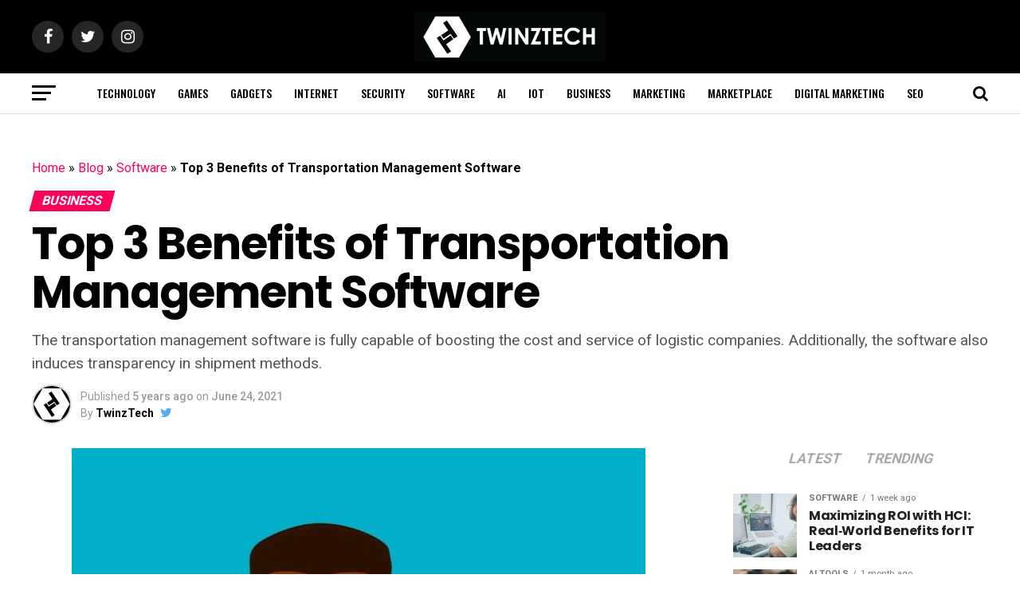

--- FILE ---
content_type: text/html; charset=UTF-8
request_url: https://www.twinztech.com/transportation-management-software/
body_size: 28671
content:
<!DOCTYPE html>
<html lang="en-US">
<head>
<meta charset="UTF-8" >
<meta name="viewport" id="viewport" content="width=device-width, initial-scale=1.0, maximum-scale=1.0, minimum-scale=1.0, user-scalable=no" />
<link rel="pingback" href="https://www.twinztech.com/xmlrpc.php" />
<meta property="og:type" content="article" />
					<meta property="og:image" content="https://www.twinztech.com/wp-content/uploads/2021/06/Top-3-Benefits-of-Transportation-Management-Software.jpg" />
		<meta name="twitter:image" content="https://www.twinztech.com/wp-content/uploads/2021/06/Top-3-Benefits-of-Transportation-Management-Software.jpg" />
	<meta property="og:url" content="https://www.twinztech.com/transportation-management-software/" />
<meta property="og:title" content="Top 3 Benefits of Transportation Management Software" />
<meta property="og:description" content="The transportation management software is fully capable of boosting the cost and service of logistic companies. Additionally, the software also induces transparency in shipment methods." />
<meta name="twitter:card" content="summary">
<meta name="twitter:url" content="https://www.twinztech.com/transportation-management-software/">
<meta name="twitter:title" content="Top 3 Benefits of Transportation Management Software">
<meta name="twitter:description" content="The transportation management software is fully capable of boosting the cost and service of logistic companies. Additionally, the software also induces transparency in shipment methods.">
<script>(function(html){html.className = html.className.replace(/\bno-js\b/,'js')})(document.documentElement);</script>
<meta name='robots' content='index, follow, max-image-preview:large, max-snippet:-1, max-video-preview:-1' />
<!-- Google tag (gtag.js) consent mode dataLayer added by Site Kit -->
<script type="text/javascript" id="google_gtagjs-js-consent-mode-data-layer">
/* <![CDATA[ */
window.dataLayer = window.dataLayer || [];function gtag(){dataLayer.push(arguments);}
gtag('consent', 'default', {"ad_personalization":"denied","ad_storage":"denied","ad_user_data":"denied","analytics_storage":"denied","functionality_storage":"denied","security_storage":"denied","personalization_storage":"denied","region":["AT","BE","BG","CH","CY","CZ","DE","DK","EE","ES","FI","FR","GB","GR","HR","HU","IE","IS","IT","LI","LT","LU","LV","MT","NL","NO","PL","PT","RO","SE","SI","SK"],"wait_for_update":500});
window._googlesitekitConsentCategoryMap = {"statistics":["analytics_storage"],"marketing":["ad_storage","ad_user_data","ad_personalization"],"functional":["functionality_storage","security_storage"],"preferences":["personalization_storage"]};
window._googlesitekitConsents = {"ad_personalization":"denied","ad_storage":"denied","ad_user_data":"denied","analytics_storage":"denied","functionality_storage":"denied","security_storage":"denied","personalization_storage":"denied","region":["AT","BE","BG","CH","CY","CZ","DE","DK","EE","ES","FI","FR","GB","GR","HR","HU","IE","IS","IT","LI","LT","LU","LV","MT","NL","NO","PL","PT","RO","SE","SI","SK"],"wait_for_update":500};
/* ]]> */
</script>
<!-- End Google tag (gtag.js) consent mode dataLayer added by Site Kit -->

	<!-- This site is optimized with the Yoast SEO plugin v26.4 - https://yoast.com/wordpress/plugins/seo/ -->
	<title>Top 3 Benefits of Transportation Management Software - TwinzTech</title>
	<meta name="description" content="Top 3 Benefits of Transportation Management Software. Cost And Time Efficient, Boost in Customer Service, Real-Time Tracking" />
	<link rel="canonical" href="https://www.twinztech.com/transportation-management-software/" />
	<meta property="og:locale" content="en_US" />
	<meta property="og:type" content="article" />
	<meta property="og:title" content="Top 3 Benefits of Transportation Management Software - TwinzTech" />
	<meta property="og:description" content="Top 3 Benefits of Transportation Management Software. Cost And Time Efficient, Boost in Customer Service, Real-Time Tracking" />
	<meta property="og:url" content="https://www.twinztech.com/transportation-management-software/" />
	<meta property="og:site_name" content="TwinzTech Blog" />
	<meta property="article:publisher" content="https://www.facebook.com/twinztechnologies/" />
	<meta property="article:author" content="https://www.facebook.com/twinztechnologies/" />
	<meta property="article:published_time" content="2021-06-24T20:13:58+00:00" />
	<meta property="article:modified_time" content="2021-06-24T20:23:30+00:00" />
	<meta property="og:image" content="https://www.twinztech.com/wp-content/uploads/2021/06/Top-3-Benefits-of-Transportation-Management-Software.jpg" />
	<meta property="og:image:width" content="720" />
	<meta property="og:image:height" content="480" />
	<meta property="og:image:type" content="image/jpeg" />
	<meta name="author" content="TwinzTech" />
	<meta name="twitter:card" content="summary_large_image" />
	<meta name="twitter:creator" content="@https://twitter.com/twinztech/" />
	<meta name="twitter:site" content="@twinztech" />
	<meta name="twitter:label1" content="Written by" />
	<meta name="twitter:data1" content="TwinzTech" />
	<meta name="twitter:label2" content="Est. reading time" />
	<meta name="twitter:data2" content="3 minutes" />
	<script type="application/ld+json" class="yoast-schema-graph">{"@context":"https://schema.org","@graph":[{"@type":"Article","@id":"https://www.twinztech.com/transportation-management-software/#article","isPartOf":{"@id":"https://www.twinztech.com/transportation-management-software/"},"author":{"name":"TwinzTech","@id":"https://www.twinztech.com/#/schema/person/4c63afea5f3f419ea72dce5c30e6fa55"},"headline":"Top 3 Benefits of Transportation Management Software","datePublished":"2021-06-24T20:13:58+00:00","dateModified":"2021-06-24T20:23:30+00:00","mainEntityOfPage":{"@id":"https://www.twinztech.com/transportation-management-software/"},"wordCount":595,"commentCount":0,"publisher":{"@id":"https://www.twinztech.com/#organization"},"image":{"@id":"https://www.twinztech.com/transportation-management-software/#primaryimage"},"thumbnailUrl":"https://www.twinztech.com/wp-content/uploads/2021/06/Top-3-Benefits-of-Transportation-Management-Software.jpg","articleSection":["Business","Internet","Software","Technology"],"inLanguage":"en-US","potentialAction":[{"@type":"CommentAction","name":"Comment","target":["https://www.twinztech.com/transportation-management-software/#respond"]}]},{"@type":"WebPage","@id":"https://www.twinztech.com/transportation-management-software/","url":"https://www.twinztech.com/transportation-management-software/","name":"Top 3 Benefits of Transportation Management Software - TwinzTech","isPartOf":{"@id":"https://www.twinztech.com/#website"},"primaryImageOfPage":{"@id":"https://www.twinztech.com/transportation-management-software/#primaryimage"},"image":{"@id":"https://www.twinztech.com/transportation-management-software/#primaryimage"},"thumbnailUrl":"https://www.twinztech.com/wp-content/uploads/2021/06/Top-3-Benefits-of-Transportation-Management-Software.jpg","datePublished":"2021-06-24T20:13:58+00:00","dateModified":"2021-06-24T20:23:30+00:00","description":"Top 3 Benefits of Transportation Management Software. Cost And Time Efficient, Boost in Customer Service, Real-Time Tracking","breadcrumb":{"@id":"https://www.twinztech.com/transportation-management-software/#breadcrumb"},"inLanguage":"en-US","potentialAction":[{"@type":"ReadAction","target":["https://www.twinztech.com/transportation-management-software/"]}]},{"@type":"ImageObject","inLanguage":"en-US","@id":"https://www.twinztech.com/transportation-management-software/#primaryimage","url":"https://www.twinztech.com/wp-content/uploads/2021/06/Top-3-Benefits-of-Transportation-Management-Software.jpg","contentUrl":"https://www.twinztech.com/wp-content/uploads/2021/06/Top-3-Benefits-of-Transportation-Management-Software.jpg","width":720,"height":480,"caption":"Top 3 Benefits of Transportation Management Software"},{"@type":"BreadcrumbList","@id":"https://www.twinztech.com/transportation-management-software/#breadcrumb","itemListElement":[{"@type":"ListItem","position":1,"name":"Home","item":"https://www.twinztech.com/"},{"@type":"ListItem","position":2,"name":"Blog","item":"https://www.twinztech.com/blog/"},{"@type":"ListItem","position":3,"name":"Software","item":"https://www.twinztech.com/software/"},{"@type":"ListItem","position":4,"name":"Top 3 Benefits of Transportation Management Software"}]},{"@type":"WebSite","@id":"https://www.twinztech.com/#website","url":"https://www.twinztech.com/","name":"TwinzTech Blog","description":"Transform Your Business into Digital With Us","publisher":{"@id":"https://www.twinztech.com/#organization"},"potentialAction":[{"@type":"SearchAction","target":{"@type":"EntryPoint","urlTemplate":"https://www.twinztech.com/?s={search_term_string}"},"query-input":{"@type":"PropertyValueSpecification","valueRequired":true,"valueName":"search_term_string"}}],"inLanguage":"en-US"},{"@type":"Organization","@id":"https://www.twinztech.com/#organization","name":"TwinzTech","url":"https://www.twinztech.com/","logo":{"@type":"ImageObject","inLanguage":"en-US","@id":"https://www.twinztech.com/#/schema/logo/image/","url":"https://www.twinztech.com/wp-content/uploads/2018/09/structured-data-schema-by-twinztech.png","contentUrl":"https://www.twinztech.com/wp-content/uploads/2018/09/structured-data-schema-by-twinztech.png","width":250,"height":60,"caption":"TwinzTech"},"image":{"@id":"https://www.twinztech.com/#/schema/logo/image/"},"sameAs":["https://www.facebook.com/twinztechnologies/","https://x.com/twinztech","https://www.instagram.com/twinztech/","https://www.linkedin.com/company/twinztech/","https://myspace.com/twinztech/","https://in.pinterest.com/twinztech/","https://www.youtube.com/channel/UCCfcxoMmUwwROSYTIBCVWrw?view_as=subscriber"]},{"@type":"Person","@id":"https://www.twinztech.com/#/schema/person/4c63afea5f3f419ea72dce5c30e6fa55","name":"TwinzTech","image":{"@type":"ImageObject","inLanguage":"en-US","@id":"https://www.twinztech.com/#/schema/person/image/","url":"https://secure.gravatar.com/avatar/2cc8fa8cfed15111a83bd013a26a72941f73a902fb05780257dd120a86c2e776?s=96&d=mm&r=g","contentUrl":"https://secure.gravatar.com/avatar/2cc8fa8cfed15111a83bd013a26a72941f73a902fb05780257dd120a86c2e776?s=96&d=mm&r=g","caption":"TwinzTech"},"description":"TwinzTech delivers expert insights on technology, AI tools, digital marketing, and business growth strategies, helping readers navigate and excel in the digital era.","sameAs":["https://www.twinztech.com/","https://www.facebook.com/twinztechnologies/","https://www.linkedin.com/company/twinztech/","https://x.com/https://twitter.com/twinztech/"],"url":"https://www.twinztech.com/author/twinztech/"}]}</script>
	<!-- / Yoast SEO plugin. -->


<link rel='dns-prefetch' href='//www.googletagmanager.com' />
<link rel='dns-prefetch' href='//ajax.googleapis.com' />
<link rel='dns-prefetch' href='//fonts.googleapis.com' />
<link rel='dns-prefetch' href='//fundingchoicesmessages.google.com' />
<link rel="alternate" type="application/rss+xml" title="TwinzTech Blog &raquo; Feed" href="https://www.twinztech.com/feed/" />
<link rel="alternate" title="oEmbed (JSON)" type="application/json+oembed" href="https://www.twinztech.com/wp-json/oembed/1.0/embed?url=https%3A%2F%2Fwww.twinztech.com%2Ftransportation-management-software%2F" />
<link rel="alternate" title="oEmbed (XML)" type="text/xml+oembed" href="https://www.twinztech.com/wp-json/oembed/1.0/embed?url=https%3A%2F%2Fwww.twinztech.com%2Ftransportation-management-software%2F&#038;format=xml" />
<style id='wp-img-auto-sizes-contain-inline-css' type='text/css'>
img:is([sizes=auto i],[sizes^="auto," i]){contain-intrinsic-size:3000px 1500px}
/*# sourceURL=wp-img-auto-sizes-contain-inline-css */
</style>

<link rel='stylesheet' id='wp-block-library-css' href='https://www.twinztech.com/wp-includes/css/dist/block-library/style.min.css' type='text/css' media='all' />
<style id='global-styles-inline-css' type='text/css'>
:root{--wp--preset--aspect-ratio--square: 1;--wp--preset--aspect-ratio--4-3: 4/3;--wp--preset--aspect-ratio--3-4: 3/4;--wp--preset--aspect-ratio--3-2: 3/2;--wp--preset--aspect-ratio--2-3: 2/3;--wp--preset--aspect-ratio--16-9: 16/9;--wp--preset--aspect-ratio--9-16: 9/16;--wp--preset--color--black: #000000;--wp--preset--color--cyan-bluish-gray: #abb8c3;--wp--preset--color--white: #ffffff;--wp--preset--color--pale-pink: #f78da7;--wp--preset--color--vivid-red: #cf2e2e;--wp--preset--color--luminous-vivid-orange: #ff6900;--wp--preset--color--luminous-vivid-amber: #fcb900;--wp--preset--color--light-green-cyan: #7bdcb5;--wp--preset--color--vivid-green-cyan: #00d084;--wp--preset--color--pale-cyan-blue: #8ed1fc;--wp--preset--color--vivid-cyan-blue: #0693e3;--wp--preset--color--vivid-purple: #9b51e0;--wp--preset--color--: #444;--wp--preset--gradient--vivid-cyan-blue-to-vivid-purple: linear-gradient(135deg,rgb(6,147,227) 0%,rgb(155,81,224) 100%);--wp--preset--gradient--light-green-cyan-to-vivid-green-cyan: linear-gradient(135deg,rgb(122,220,180) 0%,rgb(0,208,130) 100%);--wp--preset--gradient--luminous-vivid-amber-to-luminous-vivid-orange: linear-gradient(135deg,rgb(252,185,0) 0%,rgb(255,105,0) 100%);--wp--preset--gradient--luminous-vivid-orange-to-vivid-red: linear-gradient(135deg,rgb(255,105,0) 0%,rgb(207,46,46) 100%);--wp--preset--gradient--very-light-gray-to-cyan-bluish-gray: linear-gradient(135deg,rgb(238,238,238) 0%,rgb(169,184,195) 100%);--wp--preset--gradient--cool-to-warm-spectrum: linear-gradient(135deg,rgb(74,234,220) 0%,rgb(151,120,209) 20%,rgb(207,42,186) 40%,rgb(238,44,130) 60%,rgb(251,105,98) 80%,rgb(254,248,76) 100%);--wp--preset--gradient--blush-light-purple: linear-gradient(135deg,rgb(255,206,236) 0%,rgb(152,150,240) 100%);--wp--preset--gradient--blush-bordeaux: linear-gradient(135deg,rgb(254,205,165) 0%,rgb(254,45,45) 50%,rgb(107,0,62) 100%);--wp--preset--gradient--luminous-dusk: linear-gradient(135deg,rgb(255,203,112) 0%,rgb(199,81,192) 50%,rgb(65,88,208) 100%);--wp--preset--gradient--pale-ocean: linear-gradient(135deg,rgb(255,245,203) 0%,rgb(182,227,212) 50%,rgb(51,167,181) 100%);--wp--preset--gradient--electric-grass: linear-gradient(135deg,rgb(202,248,128) 0%,rgb(113,206,126) 100%);--wp--preset--gradient--midnight: linear-gradient(135deg,rgb(2,3,129) 0%,rgb(40,116,252) 100%);--wp--preset--font-size--small: 13px;--wp--preset--font-size--medium: 20px;--wp--preset--font-size--large: 36px;--wp--preset--font-size--x-large: 42px;--wp--preset--spacing--20: 0.44rem;--wp--preset--spacing--30: 0.67rem;--wp--preset--spacing--40: 1rem;--wp--preset--spacing--50: 1.5rem;--wp--preset--spacing--60: 2.25rem;--wp--preset--spacing--70: 3.38rem;--wp--preset--spacing--80: 5.06rem;--wp--preset--shadow--natural: 6px 6px 9px rgba(0, 0, 0, 0.2);--wp--preset--shadow--deep: 12px 12px 50px rgba(0, 0, 0, 0.4);--wp--preset--shadow--sharp: 6px 6px 0px rgba(0, 0, 0, 0.2);--wp--preset--shadow--outlined: 6px 6px 0px -3px rgb(255, 255, 255), 6px 6px rgb(0, 0, 0);--wp--preset--shadow--crisp: 6px 6px 0px rgb(0, 0, 0);}:where(.is-layout-flex){gap: 0.5em;}:where(.is-layout-grid){gap: 0.5em;}body .is-layout-flex{display: flex;}.is-layout-flex{flex-wrap: wrap;align-items: center;}.is-layout-flex > :is(*, div){margin: 0;}body .is-layout-grid{display: grid;}.is-layout-grid > :is(*, div){margin: 0;}:where(.wp-block-columns.is-layout-flex){gap: 2em;}:where(.wp-block-columns.is-layout-grid){gap: 2em;}:where(.wp-block-post-template.is-layout-flex){gap: 1.25em;}:where(.wp-block-post-template.is-layout-grid){gap: 1.25em;}.has-black-color{color: var(--wp--preset--color--black) !important;}.has-cyan-bluish-gray-color{color: var(--wp--preset--color--cyan-bluish-gray) !important;}.has-white-color{color: var(--wp--preset--color--white) !important;}.has-pale-pink-color{color: var(--wp--preset--color--pale-pink) !important;}.has-vivid-red-color{color: var(--wp--preset--color--vivid-red) !important;}.has-luminous-vivid-orange-color{color: var(--wp--preset--color--luminous-vivid-orange) !important;}.has-luminous-vivid-amber-color{color: var(--wp--preset--color--luminous-vivid-amber) !important;}.has-light-green-cyan-color{color: var(--wp--preset--color--light-green-cyan) !important;}.has-vivid-green-cyan-color{color: var(--wp--preset--color--vivid-green-cyan) !important;}.has-pale-cyan-blue-color{color: var(--wp--preset--color--pale-cyan-blue) !important;}.has-vivid-cyan-blue-color{color: var(--wp--preset--color--vivid-cyan-blue) !important;}.has-vivid-purple-color{color: var(--wp--preset--color--vivid-purple) !important;}.has-black-background-color{background-color: var(--wp--preset--color--black) !important;}.has-cyan-bluish-gray-background-color{background-color: var(--wp--preset--color--cyan-bluish-gray) !important;}.has-white-background-color{background-color: var(--wp--preset--color--white) !important;}.has-pale-pink-background-color{background-color: var(--wp--preset--color--pale-pink) !important;}.has-vivid-red-background-color{background-color: var(--wp--preset--color--vivid-red) !important;}.has-luminous-vivid-orange-background-color{background-color: var(--wp--preset--color--luminous-vivid-orange) !important;}.has-luminous-vivid-amber-background-color{background-color: var(--wp--preset--color--luminous-vivid-amber) !important;}.has-light-green-cyan-background-color{background-color: var(--wp--preset--color--light-green-cyan) !important;}.has-vivid-green-cyan-background-color{background-color: var(--wp--preset--color--vivid-green-cyan) !important;}.has-pale-cyan-blue-background-color{background-color: var(--wp--preset--color--pale-cyan-blue) !important;}.has-vivid-cyan-blue-background-color{background-color: var(--wp--preset--color--vivid-cyan-blue) !important;}.has-vivid-purple-background-color{background-color: var(--wp--preset--color--vivid-purple) !important;}.has-black-border-color{border-color: var(--wp--preset--color--black) !important;}.has-cyan-bluish-gray-border-color{border-color: var(--wp--preset--color--cyan-bluish-gray) !important;}.has-white-border-color{border-color: var(--wp--preset--color--white) !important;}.has-pale-pink-border-color{border-color: var(--wp--preset--color--pale-pink) !important;}.has-vivid-red-border-color{border-color: var(--wp--preset--color--vivid-red) !important;}.has-luminous-vivid-orange-border-color{border-color: var(--wp--preset--color--luminous-vivid-orange) !important;}.has-luminous-vivid-amber-border-color{border-color: var(--wp--preset--color--luminous-vivid-amber) !important;}.has-light-green-cyan-border-color{border-color: var(--wp--preset--color--light-green-cyan) !important;}.has-vivid-green-cyan-border-color{border-color: var(--wp--preset--color--vivid-green-cyan) !important;}.has-pale-cyan-blue-border-color{border-color: var(--wp--preset--color--pale-cyan-blue) !important;}.has-vivid-cyan-blue-border-color{border-color: var(--wp--preset--color--vivid-cyan-blue) !important;}.has-vivid-purple-border-color{border-color: var(--wp--preset--color--vivid-purple) !important;}.has-vivid-cyan-blue-to-vivid-purple-gradient-background{background: var(--wp--preset--gradient--vivid-cyan-blue-to-vivid-purple) !important;}.has-light-green-cyan-to-vivid-green-cyan-gradient-background{background: var(--wp--preset--gradient--light-green-cyan-to-vivid-green-cyan) !important;}.has-luminous-vivid-amber-to-luminous-vivid-orange-gradient-background{background: var(--wp--preset--gradient--luminous-vivid-amber-to-luminous-vivid-orange) !important;}.has-luminous-vivid-orange-to-vivid-red-gradient-background{background: var(--wp--preset--gradient--luminous-vivid-orange-to-vivid-red) !important;}.has-very-light-gray-to-cyan-bluish-gray-gradient-background{background: var(--wp--preset--gradient--very-light-gray-to-cyan-bluish-gray) !important;}.has-cool-to-warm-spectrum-gradient-background{background: var(--wp--preset--gradient--cool-to-warm-spectrum) !important;}.has-blush-light-purple-gradient-background{background: var(--wp--preset--gradient--blush-light-purple) !important;}.has-blush-bordeaux-gradient-background{background: var(--wp--preset--gradient--blush-bordeaux) !important;}.has-luminous-dusk-gradient-background{background: var(--wp--preset--gradient--luminous-dusk) !important;}.has-pale-ocean-gradient-background{background: var(--wp--preset--gradient--pale-ocean) !important;}.has-electric-grass-gradient-background{background: var(--wp--preset--gradient--electric-grass) !important;}.has-midnight-gradient-background{background: var(--wp--preset--gradient--midnight) !important;}.has-small-font-size{font-size: var(--wp--preset--font-size--small) !important;}.has-medium-font-size{font-size: var(--wp--preset--font-size--medium) !important;}.has-large-font-size{font-size: var(--wp--preset--font-size--large) !important;}.has-x-large-font-size{font-size: var(--wp--preset--font-size--x-large) !important;}
/*# sourceURL=global-styles-inline-css */
</style>

<style id='classic-theme-styles-inline-css' type='text/css'>
/*! This file is auto-generated */
.wp-block-button__link{color:#fff;background-color:#32373c;border-radius:9999px;box-shadow:none;text-decoration:none;padding:calc(.667em + 2px) calc(1.333em + 2px);font-size:1.125em}.wp-block-file__button{background:#32373c;color:#fff;text-decoration:none}
/*# sourceURL=/wp-includes/css/classic-themes.min.css */
</style>
<link rel='stylesheet' id='contact-form-7-css' href='https://www.twinztech.com/wp-content/plugins/contact-form-7/includes/css/styles.css' type='text/css' media='all' />
<link rel='stylesheet' id='theiaPostSlider-css' href='https://www.twinztech.com/wp-content/plugins/theia-post-slider/dist/css/font-theme.css' type='text/css' media='all' />
<style id='theiaPostSlider-inline-css' type='text/css'>


				.theiaPostSlider_nav.fontTheme ._title,
				.theiaPostSlider_nav.fontTheme ._text {
					line-height: 48px;
				}
	
				.theiaPostSlider_nav.fontTheme ._button,
				.theiaPostSlider_nav.fontTheme ._button svg {
					color: #f08100;
					fill: #f08100;
				}
	
				.theiaPostSlider_nav.fontTheme ._button ._2 span {
					font-size: 48px;
					line-height: 48px;
				}
	
				.theiaPostSlider_nav.fontTheme ._button ._2 svg {
					width: 48px;
				}
	
				.theiaPostSlider_nav.fontTheme ._button:hover,
				.theiaPostSlider_nav.fontTheme ._button:focus,
				.theiaPostSlider_nav.fontTheme ._button:hover svg,
				.theiaPostSlider_nav.fontTheme ._button:focus svg {
					color: #ffa338;
					fill: #ffa338;
				}
	
				.theiaPostSlider_nav.fontTheme ._disabled,				 
                .theiaPostSlider_nav.fontTheme ._disabled svg {
					color: #777777 !important;
					fill: #777777 !important;
				}
			
/*# sourceURL=theiaPostSlider-inline-css */
</style>
<link rel='stylesheet' id='theiaPostSlider-font-css' href='https://www.twinztech.com/wp-content/plugins/theia-post-slider/assets/fonts/style.css' type='text/css' media='all' />
<link rel='stylesheet' id='ql-jquery-ui-css' href='//ajax.googleapis.com/ajax/libs/jqueryui/1.12.1/themes/smoothness/jquery-ui.css' type='text/css' media='all' />
<link rel='stylesheet' id='ez-toc-css' href='https://www.twinztech.com/wp-content/plugins/easy-table-of-contents/assets/css/screen.min.css' type='text/css' media='all' />
<style id='ez-toc-inline-css' type='text/css'>
div#ez-toc-container .ez-toc-title {font-size: 120%;}div#ez-toc-container .ez-toc-title {font-weight: 500;}div#ez-toc-container ul li , div#ez-toc-container ul li a {font-size: 95%;}div#ez-toc-container ul li , div#ez-toc-container ul li a {font-weight: 500;}div#ez-toc-container nav ul ul li {font-size: 90%;}div#ez-toc-container {background: #1d1d1d;border: 1px solid #ffffff;}div#ez-toc-container p.ez-toc-title , #ez-toc-container .ez_toc_custom_title_icon , #ez-toc-container .ez_toc_custom_toc_icon {color: #0be6af;}div#ez-toc-container ul.ez-toc-list a {color: #ffffff;}div#ez-toc-container ul.ez-toc-list a:hover {color: #ff005b;}div#ez-toc-container ul.ez-toc-list a:visited {color: #ff005b;}.ez-toc-counter nav ul li a::before {color: ;}.ez-toc-box-title {font-weight: bold; margin-bottom: 10px; text-align: center; text-transform: uppercase; letter-spacing: 1px; color: #666; padding-bottom: 5px;position:absolute;top:-4%;left:5%;background-color: inherit;transition: top 0.3s ease;}.ez-toc-box-title.toc-closed {top:-25%;}
/*# sourceURL=ez-toc-inline-css */
</style>
<link rel='stylesheet' id='mvp-custom-style-css' href='https://www.twinztech.com/wp-content/themes/zox-news/style.css' type='text/css' media='all' />
<style id='mvp-custom-style-inline-css' type='text/css'>


#mvp-wallpaper {
	background: url() no-repeat 50% 0;
	}

#mvp-foot-copy a {
	color: #0be6af;
	}

#mvp-content-main p a,
.mvp-post-add-main p a {
	box-shadow: inset 0 -4px 0 #0be6af;
	}

#mvp-content-main p a:hover,
.mvp-post-add-main p a:hover {
	background: #0be6af;
	}

a,
a:visited,
.post-info-name a,
.woocommerce .woocommerce-breadcrumb a {
	color: #ff005b;
	}

#mvp-side-wrap a:hover {
	color: #ff005b;
	}

.mvp-fly-top:hover,
.mvp-vid-box-wrap,
ul.mvp-soc-mob-list li.mvp-soc-mob-com {
	background: #0be6af;
	}

nav.mvp-fly-nav-menu ul li.menu-item-has-children:after,
.mvp-feat1-left-wrap span.mvp-cd-cat,
.mvp-widget-feat1-top-story span.mvp-cd-cat,
.mvp-widget-feat2-left-cont span.mvp-cd-cat,
.mvp-widget-dark-feat span.mvp-cd-cat,
.mvp-widget-dark-sub span.mvp-cd-cat,
.mvp-vid-wide-text span.mvp-cd-cat,
.mvp-feat2-top-text span.mvp-cd-cat,
.mvp-feat3-main-story span.mvp-cd-cat,
.mvp-feat3-sub-text span.mvp-cd-cat,
.mvp-feat4-main-text span.mvp-cd-cat,
.woocommerce-message:before,
.woocommerce-info:before,
.woocommerce-message:before {
	color: #0be6af;
	}

#searchform input,
.mvp-authors-name {
	border-bottom: 1px solid #0be6af;
	}

.mvp-fly-top:hover {
	border-top: 1px solid #0be6af;
	border-left: 1px solid #0be6af;
	border-bottom: 1px solid #0be6af;
	}

.woocommerce .widget_price_filter .ui-slider .ui-slider-handle,
.woocommerce #respond input#submit.alt,
.woocommerce a.button.alt,
.woocommerce button.button.alt,
.woocommerce input.button.alt,
.woocommerce #respond input#submit.alt:hover,
.woocommerce a.button.alt:hover,
.woocommerce button.button.alt:hover,
.woocommerce input.button.alt:hover {
	background-color: #0be6af;
	}

.woocommerce-error,
.woocommerce-info,
.woocommerce-message {
	border-top-color: #0be6af;
	}

ul.mvp-feat1-list-buts li.active span.mvp-feat1-list-but,
span.mvp-widget-home-title,
span.mvp-post-cat,
span.mvp-feat1-pop-head {
	background: #ff005b;
	}

.woocommerce span.onsale {
	background-color: #ff005b;
	}

.mvp-widget-feat2-side-more-but,
.woocommerce .star-rating span:before,
span.mvp-prev-next-label,
.mvp-cat-date-wrap .sticky {
	color: #ff005b !important;
	}

#mvp-main-nav-top,
#mvp-fly-wrap,
.mvp-soc-mob-right,
#mvp-main-nav-small-cont {
	background: #000000;
	}

#mvp-main-nav-small .mvp-fly-but-wrap span,
#mvp-main-nav-small .mvp-search-but-wrap span,
.mvp-nav-top-left .mvp-fly-but-wrap span,
#mvp-fly-wrap .mvp-fly-but-wrap span {
	background: #555555;
	}

.mvp-nav-top-right .mvp-nav-search-but,
span.mvp-fly-soc-head,
.mvp-soc-mob-right i,
#mvp-main-nav-small span.mvp-nav-search-but,
#mvp-main-nav-small .mvp-nav-menu ul li a  {
	color: #555555;
	}

#mvp-main-nav-small .mvp-nav-menu ul li.menu-item-has-children a:after {
	border-color: #555555 transparent transparent transparent;
	}

#mvp-nav-top-wrap span.mvp-nav-search-but:hover,
#mvp-main-nav-small span.mvp-nav-search-but:hover {
	color: #0be6af;
	}

#mvp-nav-top-wrap .mvp-fly-but-wrap:hover span,
#mvp-main-nav-small .mvp-fly-but-wrap:hover span,
span.mvp-woo-cart-num:hover {
	background: #0be6af;
	}

#mvp-main-nav-bot-cont {
	background: #ffffff;
	}

#mvp-nav-bot-wrap .mvp-fly-but-wrap span,
#mvp-nav-bot-wrap .mvp-search-but-wrap span {
	background: #000000;
	}

#mvp-nav-bot-wrap span.mvp-nav-search-but,
#mvp-nav-bot-wrap .mvp-nav-menu ul li a {
	color: #000000;
	}

#mvp-nav-bot-wrap .mvp-nav-menu ul li.menu-item-has-children a:after {
	border-color: #000000 transparent transparent transparent;
	}

.mvp-nav-menu ul li:hover a {
	border-bottom: 5px solid #0be6af;
	}

#mvp-nav-bot-wrap .mvp-fly-but-wrap:hover span {
	background: #0be6af;
	}

#mvp-nav-bot-wrap span.mvp-nav-search-but:hover {
	color: #0be6af;
	}

body,
.mvp-feat1-feat-text p,
.mvp-feat2-top-text p,
.mvp-feat3-main-text p,
.mvp-feat3-sub-text p,
#searchform input,
.mvp-author-info-text,
span.mvp-post-excerpt,
.mvp-nav-menu ul li ul.sub-menu li a,
nav.mvp-fly-nav-menu ul li a,
.mvp-ad-label,
span.mvp-feat-caption,
.mvp-post-tags a,
.mvp-post-tags a:visited,
span.mvp-author-box-name a,
#mvp-author-box-text p,
.mvp-post-gallery-text p,
ul.mvp-soc-mob-list li span,
#comments,
h3#reply-title,
h2.comments,
#mvp-foot-copy p,
span.mvp-fly-soc-head,
.mvp-post-tags-header,
span.mvp-prev-next-label,
span.mvp-post-add-link-but,
#mvp-comments-button a,
#mvp-comments-button span.mvp-comment-but-text,
.woocommerce ul.product_list_widget span.product-title,
.woocommerce ul.product_list_widget li a,
.woocommerce #reviews #comments ol.commentlist li .comment-text p.meta,
.woocommerce div.product p.price,
.woocommerce div.product p.price ins,
.woocommerce div.product p.price del,
.woocommerce ul.products li.product .price del,
.woocommerce ul.products li.product .price ins,
.woocommerce ul.products li.product .price,
.woocommerce #respond input#submit,
.woocommerce a.button,
.woocommerce button.button,
.woocommerce input.button,
.woocommerce .widget_price_filter .price_slider_amount .button,
.woocommerce span.onsale,
.woocommerce-review-link,
#woo-content p.woocommerce-result-count,
.woocommerce div.product .woocommerce-tabs ul.tabs li a,
a.mvp-inf-more-but,
span.mvp-cont-read-but,
span.mvp-cd-cat,
span.mvp-cd-date,
.mvp-feat4-main-text p,
span.mvp-woo-cart-num,
span.mvp-widget-home-title2,
.wp-caption,
#mvp-content-main p.wp-caption-text,
.gallery-caption,
.mvp-post-add-main p.wp-caption-text,
#bbpress-forums,
#bbpress-forums p,
.protected-post-form input,
#mvp-feat6-text p {
	font-family: 'Roboto', sans-serif;
	}

.mvp-blog-story-text p,
span.mvp-author-page-desc,
#mvp-404 p,
.mvp-widget-feat1-bot-text p,
.mvp-widget-feat2-left-text p,
.mvp-flex-story-text p,
.mvp-search-text p,
#mvp-content-main p,
.mvp-post-add-main p,
#mvp-content-main ul li,
#mvp-content-main ol li,
.rwp-summary,
.rwp-u-review__comment,
.mvp-feat5-mid-main-text p,
.mvp-feat5-small-main-text p,
#mvp-content-main .wp-block-button__link,
.wp-block-audio figcaption,
.wp-block-video figcaption,
.wp-block-embed figcaption,
.wp-block-verse pre,
pre.wp-block-verse {
	font-family: 'PT Serif', sans-serif;
	}

.mvp-nav-menu ul li a,
#mvp-foot-menu ul li a {
	font-family: 'Oswald', sans-serif;
	}


.mvp-feat1-sub-text h2,
.mvp-feat1-pop-text h2,
.mvp-feat1-list-text h2,
.mvp-widget-feat1-top-text h2,
.mvp-widget-feat1-bot-text h2,
.mvp-widget-dark-feat-text h2,
.mvp-widget-dark-sub-text h2,
.mvp-widget-feat2-left-text h2,
.mvp-widget-feat2-right-text h2,
.mvp-blog-story-text h2,
.mvp-flex-story-text h2,
.mvp-vid-wide-more-text p,
.mvp-prev-next-text p,
.mvp-related-text,
.mvp-post-more-text p,
h2.mvp-authors-latest a,
.mvp-feat2-bot-text h2,
.mvp-feat3-sub-text h2,
.mvp-feat3-main-text h2,
.mvp-feat4-main-text h2,
.mvp-feat5-text h2,
.mvp-feat5-mid-main-text h2,
.mvp-feat5-small-main-text h2,
.mvp-feat5-mid-sub-text h2,
#mvp-feat6-text h2,
.alp-related-posts-wrapper .alp-related-post .post-title {
	font-family: 'Poppins', sans-serif;
	}

.mvp-feat2-top-text h2,
.mvp-feat1-feat-text h2,
h1.mvp-post-title,
h1.mvp-post-title-wide,
.mvp-drop-nav-title h4,
#mvp-content-main blockquote p,
.mvp-post-add-main blockquote p,
#mvp-content-main p.has-large-font-size,
#mvp-404 h1,
#woo-content h1.page-title,
.woocommerce div.product .product_title,
.woocommerce ul.products li.product h3,
.alp-related-posts .current .post-title {
	font-family: 'Poppins', sans-serif;
	}

span.mvp-feat1-pop-head,
.mvp-feat1-pop-text:before,
span.mvp-feat1-list-but,
span.mvp-widget-home-title,
.mvp-widget-feat2-side-more,
span.mvp-post-cat,
span.mvp-page-head,
h1.mvp-author-top-head,
.mvp-authors-name,
#mvp-content-main h1,
#mvp-content-main h2,
#mvp-content-main h3,
#mvp-content-main h4,
#mvp-content-main h5,
#mvp-content-main h6,
.woocommerce .related h2,
.woocommerce div.product .woocommerce-tabs .panel h2,
.woocommerce div.product .product_title,
.mvp-feat5-side-list .mvp-feat1-list-img:after {
	font-family: 'Roboto', sans-serif;
	}

	

	#mvp-leader-wrap {
		position: relative;
		}
	#mvp-site-main {
		margin-top: 0;
		}
	#mvp-leader-wrap {
		top: 0 !important;
		}
		

	.mvp-nav-links {
		display: none;
		}
		

	@media screen and (max-width: 479px) {
		.single #mvp-content-body-top {
			max-height: 400px;
			}
		.single .mvp-cont-read-but-wrap {
			display: inline;
			}
		}
		

	.alp-advert {
		display: none;
	}
	.alp-related-posts-wrapper .alp-related-posts .current {
		margin: 0 0 10px;
	}
		
/*# sourceURL=mvp-custom-style-inline-css */
</style>
<link rel='stylesheet' id='fontawesome-child-css' href='https://www.twinztech.com/wp-content/themes/zox-news-child/font-awesome/css/font-awesome.css' type='text/css' media='all' />
<link rel='stylesheet' id='mvp-custom-child-style-css' href='https://www.twinztech.com/wp-content/themes/zox-news-child/style.css' type='text/css' media='all' />
<link rel='stylesheet' id='mvp-reset-css' href='https://www.twinztech.com/wp-content/themes/zox-news/css/reset.css' type='text/css' media='all' />
<link rel='stylesheet' id='fontawesome-css' href='https://www.twinztech.com/wp-content/themes/zox-news-child/font-awesome/css/font-awesome.css' type='text/css' media='all' />
<link rel='stylesheet' id='mvp-fonts-css' href='//fonts.googleapis.com/css?family=Roboto%3A300%2C400%2C700%2C900%7COswald%3A400%2C700%7CAdvent+Pro%3A700%7COpen+Sans%3A700%7CAnton%3A400Poppins%3A100%2C200%2C300%2C400%2C500%2C600%2C700%2C800%2C900%7CPoppins%3A100%2C200%2C300%2C400%2C500%2C600%2C700%2C800%2C900%7CRoboto%3A100%2C200%2C300%2C400%2C500%2C600%2C700%2C800%2C900%7CRoboto%3A100%2C200%2C300%2C400%2C500%2C600%2C700%2C800%2C900%7CPT+Serif%3A100%2C200%2C300%2C400%2C500%2C600%2C700%2C800%2C900%7COswald%3A100%2C200%2C300%2C400%2C500%2C600%2C700%2C800%2C900%26subset%3Dlatin%2Clatin-ext%2Ccyrillic%2Ccyrillic-ext%2Cgreek-ext%2Cgreek%2Cvietnamese' type='text/css' media='all' />
<link rel='stylesheet' id='mvp-media-queries-css' href='https://www.twinztech.com/wp-content/themes/zox-news/css/media-queries.css' type='text/css' media='all' />
<script type="text/javascript" src="https://www.twinztech.com/wp-includes/js/jquery/jquery.min.js" id="jquery-core-js"></script>
<script type="text/javascript" src="https://www.twinztech.com/wp-includes/js/jquery/jquery-migrate.min.js" id="jquery-migrate-js"></script>
<script type="text/javascript" src="https://www.twinztech.com/wp-content/plugins/theia-post-slider/dist/js/jquery.history.js" id="history.js-js"></script>
<script type="text/javascript" src="https://www.twinztech.com/wp-content/plugins/theia-post-slider/dist/js/async.min.js" id="async.js-js"></script>
<script type="text/javascript" src="https://www.twinztech.com/wp-content/plugins/theia-post-slider/dist/js/tps.js" id="theiaPostSlider/theiaPostSlider.js-js"></script>
<script type="text/javascript" src="https://www.twinztech.com/wp-content/plugins/theia-post-slider/dist/js/main.js" id="theiaPostSlider/main.js-js"></script>
<script type="text/javascript" src="https://www.twinztech.com/wp-content/plugins/theia-post-slider/dist/js/tps-transition-slide.js" id="theiaPostSlider/transition.js-js"></script>

<!-- Google tag (gtag.js) snippet added by Site Kit -->
<!-- Google Analytics snippet added by Site Kit -->
<script type="text/javascript" src="https://www.googletagmanager.com/gtag/js?id=GT-55V78M2" id="google_gtagjs-js" async></script>
<script type="text/javascript" id="google_gtagjs-js-after">
/* <![CDATA[ */
window.dataLayer = window.dataLayer || [];function gtag(){dataLayer.push(arguments);}
gtag("set","linker",{"domains":["www.twinztech.com"]});
gtag("js", new Date());
gtag("set", "developer_id.dZTNiMT", true);
gtag("config", "GT-55V78M2", {"googlesitekit_post_type":"post","googlesitekit_post_date":"20210624","googlesitekit_post_categories":"Business; Internet; Software; Technology"});
 window._googlesitekit = window._googlesitekit || {}; window._googlesitekit.throttledEvents = []; window._googlesitekit.gtagEvent = (name, data) => { var key = JSON.stringify( { name, data } ); if ( !! window._googlesitekit.throttledEvents[ key ] ) { return; } window._googlesitekit.throttledEvents[ key ] = true; setTimeout( () => { delete window._googlesitekit.throttledEvents[ key ]; }, 5 ); gtag( "event", name, { ...data, event_source: "site-kit" } ); }; 
//# sourceURL=google_gtagjs-js-after
/* ]]> */
</script>
<link rel="https://api.w.org/" href="https://www.twinztech.com/wp-json/" /><link rel="alternate" title="JSON" type="application/json" href="https://www.twinztech.com/wp-json/wp/v2/posts/17258" /><meta name="generator" content="Site Kit by Google 1.170.0" /><link rel="pingback" href="https://www.twinztech.com/xmlrpc.php">

<!-- Google AdSense meta tags added by Site Kit -->
<meta name="google-adsense-platform-account" content="ca-host-pub-2644536267352236">
<meta name="google-adsense-platform-domain" content="sitekit.withgoogle.com">
<!-- End Google AdSense meta tags added by Site Kit -->
<link rel="icon" href="https://www.twinztech.com/wp-content/uploads/2018/06/favicon.png" sizes="32x32" />
<link rel="icon" href="https://www.twinztech.com/wp-content/uploads/2018/06/favicon.png" sizes="192x192" />
<link rel="apple-touch-icon" href="https://www.twinztech.com/wp-content/uploads/2018/06/favicon.png" />
<meta name="msapplication-TileImage" content="https://www.twinztech.com/wp-content/uploads/2018/06/favicon.png" />
		<style type="text/css" id="wp-custom-css">
			.mashabletxt {
	text-align: center;
	color: #777;
	line-height: 22px;
	margin-bottom: 40px;
	font-size: 15px;
}
.mashabletxt a {
    color: #0be6af;
}		</style>
		<meta name="publication-media-verification"content="1ebe9089d92647b3b88294de308625d5">
<meta name="publication-media-verification"content="64cef69eb19244a99dadf9e0e41cc722">
</head>
<body class="wp-singular post-template-default single single-post postid-17258 single-format-standard wp-embed-responsive wp-theme-zox-news wp-child-theme-zox-news-child theiaPostSlider_body">
	<div id="mvp-fly-wrap">
	<div id="mvp-fly-menu-top" class="left relative">
		<div class="mvp-fly-top-out left relative">
			<div class="mvp-fly-top-in">
				<div id="mvp-fly-logo" class="left relative">
											<a href="https://www.twinztech.com/"><img src="https://www.twinztech.com/wp-content/uploads/2021/04/TwinzTech-Logo.png" alt="TwinzTech Blog" data-rjs="2" /></a>
									</div><!--mvp-fly-logo-->
			</div><!--mvp-fly-top-in-->
			<div class="mvp-fly-but-wrap mvp-fly-but-menu mvp-fly-but-click">
				<span></span>
				<span></span>
				<span></span>
				<span></span>
			</div><!--mvp-fly-but-wrap-->
		</div><!--mvp-fly-top-out-->
	</div><!--mvp-fly-menu-top-->
	<div id="mvp-fly-menu-wrap">
		<nav class="mvp-fly-nav-menu left relative">
			<div class="menu-main-menu-container"><ul id="menu-main-menu" class="menu"><li id="menu-item-16796" class="menu-item menu-item-type-post_type menu-item-object-page menu-item-home menu-item-16796"><a href="https://www.twinztech.com/">Home</a></li>
<li id="menu-item-16688" class="menu-item menu-item-type-post_type menu-item-object-page menu-item-16688"><a href="https://www.twinztech.com/about-us/">About Us</a></li>
<li id="menu-item-16686" class="menu-item menu-item-type-post_type menu-item-object-page current_page_parent menu-item-16686"><a href="https://www.twinztech.com/blog/">Blog</a></li>
<li id="menu-item-16691" class="menu-item menu-item-type-post_type menu-item-object-page menu-item-16691"><a href="https://www.twinztech.com/services/">Services</a></li>
<li id="menu-item-16690" class="menu-item menu-item-type-post_type menu-item-object-page menu-item-16690"><a href="https://www.twinztech.com/contact-us/">Contact Us</a></li>
<li id="menu-item-16692" class="menu-item menu-item-type-post_type menu-item-object-page menu-item-16692"><a href="https://www.twinztech.com/write-for-us/">Technology Write For Us</a></li>
<li id="menu-item-16689" class="menu-item menu-item-type-post_type menu-item-object-page menu-item-16689"><a href="https://www.twinztech.com/advertise-with-us/">Advertise With Us</a></li>
<li id="menu-item-16693" class="menu-item menu-item-type-post_type menu-item-object-page menu-item-16693"><a href="https://www.twinztech.com/terms/">Terms and Conditions</a></li>
<li id="menu-item-16687" class="menu-item menu-item-type-post_type menu-item-object-page menu-item-privacy-policy menu-item-16687"><a rel="privacy-policy" href="https://www.twinztech.com/privacy/">Privacy Policy</a></li>
</ul></div>		</nav>
	</div><!--mvp-fly-menu-wrap-->
	<div id="mvp-fly-soc-wrap">
		<span class="mvp-fly-soc-head">Connect with us</span>
		<ul class="mvp-fly-soc-list left relative">
							<li><a href="https://www.facebook.com/twinztechnologies/" target="_blank" class="fa fa-facebook fa-2"></a></li>
										<li><a href="https://twitter.com/twinztech" target="_blank" class="fa fa-twitter fa-2"></a></li>
										<li><a href="https://in.pinterest.com/twinztech/" target="_blank" class="fa fa-pinterest-p fa-2"></a></li>
										<li><a href="https://www.instagram.com/twinztech/" target="_blank" class="fa fa-instagram fa-2"></a></li>
																<li><a href="https://www.linkedin.com/company/twinztech/" target="_blank" class="fa fa-linkedin fa-2"></a></li>
								</ul>
	</div><!--mvp-fly-soc-wrap-->
</div><!--mvp-fly-wrap-->	<div id="mvp-site" class="left relative">
		<div id="mvp-search-wrap">
			<div id="mvp-search-box">
				<form method="get" id="searchform" action="https://www.twinztech.com/">
	<input type="text" name="s" id="s" value="Search" onfocus='if (this.value == "Search") { this.value = ""; }' onblur='if (this.value == "") { this.value = "Search"; }' />
	<input type="hidden" id="searchsubmit" value="Search" />
</form>			</div><!--mvp-search-box-->
			<div class="mvp-search-but-wrap mvp-search-click">
				<span></span>
				<span></span>
			</div><!--mvp-search-but-wrap-->
		</div><!--mvp-search-wrap-->
				<div id="mvp-site-wall" class="left relative">
						<div id="mvp-site-main" class="left relative">
			<header id="mvp-main-head-wrap" class="left relative">
									<nav id="mvp-main-nav-wrap" class="left relative">
						<div id="mvp-main-nav-top" class="left relative">
							<div class="mvp-main-box">
								<div id="mvp-nav-top-wrap" class="left relative">
									<div class="mvp-nav-top-right-out left relative">
										<div class="mvp-nav-top-right-in">
											<div class="mvp-nav-top-cont left relative">
												<div class="mvp-nav-top-left-out relative">
													<div class="mvp-nav-top-left">
														<div class="mvp-nav-soc-wrap">
																															<a href="https://www.facebook.com/twinztechnologies/" target="_blank"><span class="mvp-nav-soc-but fa fa-facebook fa-2"></span></a>
																																														<a href="https://twitter.com/twinztech" target="_blank"><span class="mvp-nav-soc-but fa fa-twitter fa-2"></span></a>
																																														<a href="https://www.instagram.com/twinztech/" target="_blank"><span class="mvp-nav-soc-but fa fa-instagram fa-2"></span></a>
																																												</div><!--mvp-nav-soc-wrap-->
														<div class="mvp-fly-but-wrap mvp-fly-but-click left relative">
															<span></span>
															<span></span>
															<span></span>
															<span></span>
														</div><!--mvp-fly-but-wrap-->
													</div><!--mvp-nav-top-left-->
													<div class="mvp-nav-top-left-in">
														<div class="mvp-nav-top-mid left relative" itemscope itemtype="http://schema.org/Organization">
																															<a class="mvp-nav-logo-reg" itemprop="url" href="https://www.twinztech.com/"><img itemprop="logo" src="https://www.twinztech.com/wp-content/uploads/2021/04/TwinzTech-Logo.png" alt="TwinzTech Blog" data-rjs="2" /></a>
																																														<a class="mvp-nav-logo-small" href="https://www.twinztech.com/"><img src="https://www.twinztech.com/wp-content/uploads/2021/04/TwinzTech-Logo.png" alt="TwinzTech Blog" data-rjs="2" /></a>
																																														<h2 class="mvp-logo-title">TwinzTech Blog</h2>
																																														<div class="mvp-drop-nav-title left">
																	<h4>Top 3 Benefits of Transportation Management Software</h4>
																</div><!--mvp-drop-nav-title-->
																													</div><!--mvp-nav-top-mid-->
													</div><!--mvp-nav-top-left-in-->
												</div><!--mvp-nav-top-left-out-->
											</div><!--mvp-nav-top-cont-->
										</div><!--mvp-nav-top-right-in-->
										<div class="mvp-nav-top-right">
																						<span class="mvp-nav-search-but fa fa-search fa-2 mvp-search-click"></span>
										</div><!--mvp-nav-top-right-->
									</div><!--mvp-nav-top-right-out-->
								</div><!--mvp-nav-top-wrap-->
							</div><!--mvp-main-box-->
						</div><!--mvp-main-nav-top-->
						<div id="mvp-main-nav-bot" class="left relative">
							<div id="mvp-main-nav-bot-cont" class="left">
								<div class="mvp-main-box">
									<div id="mvp-nav-bot-wrap" class="left">
										<div class="mvp-nav-bot-right-out left">
											<div class="mvp-nav-bot-right-in">
												<div class="mvp-nav-bot-cont left">
													<div class="mvp-nav-bot-left-out">
														<div class="mvp-nav-bot-left left relative">
															<div class="mvp-fly-but-wrap mvp-fly-but-click left relative">
																<span></span>
																<span></span>
																<span></span>
																<span></span>
															</div><!--mvp-fly-but-wrap-->
														</div><!--mvp-nav-bot-left-->
														<div class="mvp-nav-bot-left-in">
															<div class="mvp-nav-menu left">
																<div class="menu-primary-menu-container"><ul id="menu-primary-menu" class="menu"><li id="menu-item-16694" class="menu-item menu-item-type-taxonomy menu-item-object-category current-post-ancestor current-menu-parent current-post-parent menu-item-16694 mvp-mega-dropdown"><a href="https://www.twinztech.com/technology/">Technology</a><div class="mvp-mega-dropdown"><div class="mvp-main-box"><ul class="mvp-mega-list"><li><a href="https://www.twinztech.com/maximizing-roi-with-hci-real-world-benefits-for-it-leaders/"><div class="mvp-mega-img"><img width="400" height="240" src="https://www.twinztech.com/wp-content/uploads/2023/04/Main-reason-businesses-turn-to-outsourced-software-development-400x240.jpg" class="attachment-mvp-mid-thumb size-mvp-mid-thumb wp-post-image" alt="Main reason businesses turn to outsourced software development" decoding="async" srcset="https://www.twinztech.com/wp-content/uploads/2023/04/Main-reason-businesses-turn-to-outsourced-software-development-400x240.jpg 400w, https://www.twinztech.com/wp-content/uploads/2023/04/Main-reason-businesses-turn-to-outsourced-software-development-590x354.jpg 590w" sizes="(max-width: 400px) 100vw, 400px" /></div><p>Maximizing ROI with HCI: Real‑World Benefits for IT Leaders</p></a></li><li><a href="https://www.twinztech.com/hero-vida-v2-vs-vx2-comparison-2025/"><div class="mvp-mega-img"><img width="400" height="240" src="https://www.twinztech.com/wp-content/uploads/2025/07/Hero-VIDA-V2-and-VIDA-VX2-electric-scooters-parked-outdoors-showcasing-design-features-color-options-and-battery-technology-for-Indian-buyers-in-2025-400x240.webp" class="attachment-mvp-mid-thumb size-mvp-mid-thumb wp-post-image" alt="Hero VIDA V2 and VIDA VX2 electric scooters parked outdoors showcasing design features color options and battery technology for Indian buyers in 2025" decoding="async" srcset="https://www.twinztech.com/wp-content/uploads/2025/07/Hero-VIDA-V2-and-VIDA-VX2-electric-scooters-parked-outdoors-showcasing-design-features-color-options-and-battery-technology-for-Indian-buyers-in-2025-400x240.webp 400w, https://www.twinztech.com/wp-content/uploads/2025/07/Hero-VIDA-V2-and-VIDA-VX2-electric-scooters-parked-outdoors-showcasing-design-features-color-options-and-battery-technology-for-Indian-buyers-in-2025-1000x600.webp 1000w, https://www.twinztech.com/wp-content/uploads/2025/07/Hero-VIDA-V2-and-VIDA-VX2-electric-scooters-parked-outdoors-showcasing-design-features-color-options-and-battery-technology-for-Indian-buyers-in-2025-590x354.webp 590w" sizes="(max-width: 400px) 100vw, 400px" /></div><p>Hero VIDA V2 vs. Hero VIDA VX2: Which Electric Scooter Should You Buy in 2025?</p></a></li><li><a href="https://www.twinztech.com/hero-vida-v1-vs-vx2-comparison-2025/"><div class="mvp-mega-img"><img width="400" height="240" src="https://www.twinztech.com/wp-content/uploads/2025/07/Hero-VIDA-V1-and-VIDA-VX2-electric-scooters-side-by-side-showcasing-design-features-battery-options-and-colors-for-2025-buyers-in-India-400x240.webp" class="attachment-mvp-mid-thumb size-mvp-mid-thumb wp-post-image" alt="Hero VIDA V1 and VIDA VX2 electric scooters side by side showcasing design features battery options and colors for 2025 buyers in India" decoding="async" srcset="https://www.twinztech.com/wp-content/uploads/2025/07/Hero-VIDA-V1-and-VIDA-VX2-electric-scooters-side-by-side-showcasing-design-features-battery-options-and-colors-for-2025-buyers-in-India-400x240.webp 400w, https://www.twinztech.com/wp-content/uploads/2025/07/Hero-VIDA-V1-and-VIDA-VX2-electric-scooters-side-by-side-showcasing-design-features-battery-options-and-colors-for-2025-buyers-in-India-1000x600.webp 1000w, https://www.twinztech.com/wp-content/uploads/2025/07/Hero-VIDA-V1-and-VIDA-VX2-electric-scooters-side-by-side-showcasing-design-features-battery-options-and-colors-for-2025-buyers-in-India-590x354.webp 590w" sizes="(max-width: 400px) 100vw, 400px" /></div><p>Hero VIDA V1 vs. Hero VIDA VX2: Which Electric Scooter Should You Buy?</p></a></li><li><a href="https://www.twinztech.com/hero-vida-vx2-electric-scooter/"><div class="mvp-mega-img"><img width="400" height="240" src="https://www.twinztech.com/wp-content/uploads/2025/07/Hero-VIDA-VX2-Electric-Scooter-400x240.webp" class="attachment-mvp-mid-thumb size-mvp-mid-thumb wp-post-image" alt="Hero VIDA VX2 electric scooter in vibrant blue color parked outdoors, showcasing modern design, alloy wheels, and LED headlamp, launched in India with affordable pricing and smart features for urban commuting." decoding="async" srcset="https://www.twinztech.com/wp-content/uploads/2025/07/Hero-VIDA-VX2-Electric-Scooter-400x240.webp 400w, https://www.twinztech.com/wp-content/uploads/2025/07/Hero-VIDA-VX2-Electric-Scooter-1000x600.webp 1000w, https://www.twinztech.com/wp-content/uploads/2025/07/Hero-VIDA-VX2-Electric-Scooter-590x354.webp 590w" sizes="(max-width: 400px) 100vw, 400px" /></div><p>Hero VIDA VX2 Electric Scooter: India’s Affordable “Evooter” Revolution</p></a></li><li><a href="https://www.twinztech.com/best-electric-scooters-india-2025/"><div class="mvp-mega-img"><img width="400" height="240" src="https://www.twinztech.com/wp-content/uploads/2025/07/Modern-electric-scooters-on-Indian-roads-representing-the-best-EV-scooter-options-for-2025-showcasing-eco-friendly-urban-commuting-400x240.jpg" class="attachment-mvp-mid-thumb size-mvp-mid-thumb wp-post-image" alt="Modern electric scooters on Indian roads representing the best EV scooter options for 2025, showcasing eco-friendly urban commuting." decoding="async" srcset="https://www.twinztech.com/wp-content/uploads/2025/07/Modern-electric-scooters-on-Indian-roads-representing-the-best-EV-scooter-options-for-2025-showcasing-eco-friendly-urban-commuting-400x240.jpg 400w, https://www.twinztech.com/wp-content/uploads/2025/07/Modern-electric-scooters-on-Indian-roads-representing-the-best-EV-scooter-options-for-2025-showcasing-eco-friendly-urban-commuting-590x354.jpg 590w" sizes="(max-width: 400px) 100vw, 400px" /></div><p>Ultimate Guide to the Best Electric Scooters in India for 2025</p></a></li></ul></div></div></li>
<li id="menu-item-16702" class="menu-item menu-item-type-taxonomy menu-item-object-category menu-item-16702 mvp-mega-dropdown"><a href="https://www.twinztech.com/games/">Games</a><div class="mvp-mega-dropdown"><div class="mvp-main-box"><ul class="mvp-mega-list"><li><a href="https://www.twinztech.com/13377x-proxy/"><div class="mvp-mega-img"><img width="360" height="240" src="https://www.twinztech.com/wp-content/uploads/2019/09/13377x-Proxy.jpg" class="attachment-mvp-mid-thumb size-mvp-mid-thumb wp-post-image" alt="13377x Proxy" decoding="async" srcset="https://www.twinztech.com/wp-content/uploads/2019/09/13377x-Proxy.jpg 720w, https://www.twinztech.com/wp-content/uploads/2019/09/13377x-Proxy-300x200.jpg 300w" sizes="(max-width: 360px) 100vw, 360px" /></div><p>13377x Original Site: 1337x Official Site, Proxy Sites, Movies, Torrents</p></a></li><li><a href="https://www.twinztech.com/limetorrents/"><div class="mvp-mega-img"><img width="360" height="240" src="https://www.twinztech.com/wp-content/uploads/2019/11/limetorrents-limetor.pro_.jpg" class="attachment-mvp-mid-thumb size-mvp-mid-thumb wp-post-image" alt="limetorrents and limetor.pro" decoding="async" srcset="https://www.twinztech.com/wp-content/uploads/2019/11/limetorrents-limetor.pro_.jpg 720w, https://www.twinztech.com/wp-content/uploads/2019/11/limetorrents-limetor.pro_-300x200.jpg 300w" sizes="(max-width: 360px) 100vw, 360px" /></div><p>LimeTorrents Alternatives: Proxy Sites to Unblock LimeTorrents.cc</p></a></li><li><a href="https://www.twinztech.com/parimatch-starts-cooperation-with-afa-asia/"><div class="mvp-mega-img"><img width="400" height="240" src="https://www.twinztech.com/wp-content/uploads/2024/07/Parimatch-starts-cooperation-with-the-AFA-in-Asia-400x240.jpg" class="attachment-mvp-mid-thumb size-mvp-mid-thumb wp-post-image" alt="Parimatch starts cooperation with the AFA in Asia" decoding="async" srcset="https://www.twinztech.com/wp-content/uploads/2024/07/Parimatch-starts-cooperation-with-the-AFA-in-Asia-400x240.jpg 400w, https://www.twinztech.com/wp-content/uploads/2024/07/Parimatch-starts-cooperation-with-the-AFA-in-Asia-590x354.jpg 590w" sizes="(max-width: 400px) 100vw, 400px" /></div><p>Parimatch starts cooperation with the AFA in Asia</p></a></li><li><a href="https://www.twinztech.com/wow-wotlk-class-guide/"><div class="mvp-mega-img"><img width="400" height="240" src="https://www.twinztech.com/wp-content/uploads/2021/09/The-Most-Common-Types-of-Online-Games-You-Need-to-Know-About-400x240.png" class="attachment-mvp-mid-thumb size-mvp-mid-thumb wp-post-image" alt="The Most Common Types of Online Games You Need to Know About" decoding="async" srcset="https://www.twinztech.com/wp-content/uploads/2021/09/The-Most-Common-Types-of-Online-Games-You-Need-to-Know-About-400x240.png 400w, https://www.twinztech.com/wp-content/uploads/2021/09/The-Most-Common-Types-of-Online-Games-You-Need-to-Know-About-590x354.png 590w" sizes="(max-width: 400px) 100vw, 400px" /></div><p>WoW WotLK Class Guide</p></a></li><li><a href="https://www.twinztech.com/mystique-of-fighting-games-odyssey/"><div class="mvp-mega-img"><img width="400" height="240" src="https://www.twinztech.com/wp-content/uploads/2023/09/Mortal-Kombat-Unabashed-Brutality-Fighting-Games-400x240.jpg" class="attachment-mvp-mid-thumb size-mvp-mid-thumb wp-post-image" alt="Mortal Kombat Unabashed Brutality - Fighting Games" decoding="async" srcset="https://www.twinztech.com/wp-content/uploads/2023/09/Mortal-Kombat-Unabashed-Brutality-Fighting-Games-400x240.jpg 400w, https://www.twinztech.com/wp-content/uploads/2023/09/Mortal-Kombat-Unabashed-Brutality-Fighting-Games-590x354.jpg 590w" sizes="(max-width: 400px) 100vw, 400px" /></div><p>Exploring the Mystique of Fighting Games: An In-Depth Odyssey</p></a></li></ul></div></div></li>
<li id="menu-item-16701" class="menu-item menu-item-type-taxonomy menu-item-object-category menu-item-16701 mvp-mega-dropdown"><a href="https://www.twinztech.com/gadgets/">Gadgets</a><div class="mvp-mega-dropdown"><div class="mvp-main-box"><ul class="mvp-mega-list"><li><a href="https://www.twinztech.com/hero-vida-vx2-electric-scooter/"><div class="mvp-mega-img"><img width="400" height="240" src="https://www.twinztech.com/wp-content/uploads/2025/07/Hero-VIDA-VX2-Electric-Scooter-400x240.webp" class="attachment-mvp-mid-thumb size-mvp-mid-thumb wp-post-image" alt="Hero VIDA VX2 electric scooter in vibrant blue color parked outdoors, showcasing modern design, alloy wheels, and LED headlamp, launched in India with affordable pricing and smart features for urban commuting." decoding="async" srcset="https://www.twinztech.com/wp-content/uploads/2025/07/Hero-VIDA-VX2-Electric-Scooter-400x240.webp 400w, https://www.twinztech.com/wp-content/uploads/2025/07/Hero-VIDA-VX2-Electric-Scooter-1000x600.webp 1000w, https://www.twinztech.com/wp-content/uploads/2025/07/Hero-VIDA-VX2-Electric-Scooter-590x354.webp 590w" sizes="(max-width: 400px) 100vw, 400px" /></div><p>Hero VIDA VX2 Electric Scooter: India’s Affordable “Evooter” Revolution</p></a></li><li><a href="https://www.twinztech.com/innovative-applications-of-rare-earth-magnets/"><div class="mvp-mega-img"><img width="400" height="240" src="https://www.twinztech.com/wp-content/uploads/2025/04/5-Innovative-Applications-of-Rare-Earth-Magnets-You-Didnt-Know-About-400x240.jpg" class="attachment-mvp-mid-thumb size-mvp-mid-thumb wp-post-image" alt="5 Innovative Applications of Rare Earth Magnets You Didn’t Know About" decoding="async" srcset="https://www.twinztech.com/wp-content/uploads/2025/04/5-Innovative-Applications-of-Rare-Earth-Magnets-You-Didnt-Know-About-400x240.jpg 400w, https://www.twinztech.com/wp-content/uploads/2025/04/5-Innovative-Applications-of-Rare-Earth-Magnets-You-Didnt-Know-About-590x354.jpg 590w" sizes="(max-width: 400px) 100vw, 400px" /></div><p>5 Innovative Applications of Rare Earth Magnets You Didn’t Know About</p></a></li><li><a href="https://www.twinztech.com/worm-compliant-storage-functionality/"><div class="mvp-mega-img"><img width="400" height="240" src="https://www.twinztech.com/wp-content/uploads/2024/02/How-does-WORM-storage-work-400x240.jpg" class="attachment-mvp-mid-thumb size-mvp-mid-thumb wp-post-image" alt="How does WORM storage work" decoding="async" srcset="https://www.twinztech.com/wp-content/uploads/2024/02/How-does-WORM-storage-work-400x240.jpg 400w, https://www.twinztech.com/wp-content/uploads/2024/02/How-does-WORM-storage-work-590x354.jpg 590w" sizes="(max-width: 400px) 100vw, 400px" /></div><p>WORM-Compliant Storage: Exploring Write Once Read Many (WORM) Functionality</p></a></li><li><a href="https://www.twinztech.com/trail-cam-tactics-technology-scout-hunting-spots/"><div class="mvp-mega-img"><img width="400" height="240" src="https://www.twinztech.com/wp-content/uploads/2024/02/The-Rise-of-Trail-Cameras-400x240.jpg" class="attachment-mvp-mid-thumb size-mvp-mid-thumb wp-post-image" alt="The Rise of Trail Cameras" decoding="async" srcset="https://www.twinztech.com/wp-content/uploads/2024/02/The-Rise-of-Trail-Cameras-400x240.jpg 400w, https://www.twinztech.com/wp-content/uploads/2024/02/The-Rise-of-Trail-Cameras-590x354.jpg 590w" sizes="(max-width: 400px) 100vw, 400px" /></div><p>Trail Cam Tactics: Using Technology to Scout Hunting Spots</p></a></li><li><a href="https://www.twinztech.com/print-anywhere-anytime-connecting-printer-to-iphone/"><div class="mvp-mega-img"><img width="400" height="240" src="https://www.twinztech.com/wp-content/uploads/2023/09/Print-Anywhere-Anytime-A-Step-by-Step-Guide-to-Connecting-Your-Printer-to-an-iPhone-400x240.png" class="attachment-mvp-mid-thumb size-mvp-mid-thumb wp-post-image" alt="Print Anywhere, Anytime A Step-by-Step Guide to Connecting Your Printer to an iPhone" decoding="async" srcset="https://www.twinztech.com/wp-content/uploads/2023/09/Print-Anywhere-Anytime-A-Step-by-Step-Guide-to-Connecting-Your-Printer-to-an-iPhone-400x240.png 400w, https://www.twinztech.com/wp-content/uploads/2023/09/Print-Anywhere-Anytime-A-Step-by-Step-Guide-to-Connecting-Your-Printer-to-an-iPhone-590x354.png 590w" sizes="(max-width: 400px) 100vw, 400px" /></div><p>Print Anywhere, Anytime: A Step-by-Step Guide to Connecting Your Printer to an iPhone</p></a></li></ul></div></div></li>
<li id="menu-item-16703" class="menu-item menu-item-type-taxonomy menu-item-object-category current-post-ancestor current-menu-parent current-post-parent menu-item-16703 mvp-mega-dropdown"><a href="https://www.twinztech.com/internet/">Internet</a><div class="mvp-mega-dropdown"><div class="mvp-main-box"><ul class="mvp-mega-list"><li><a href="https://www.twinztech.com/global-gen-z-protests/"><div class="mvp-mega-img"><img width="400" height="240" src="https://www.twinztech.com/wp-content/uploads/2025/10/The-Global-Awakening-Understanding-Gen-Zs-Voice-400x240.jpg" class="attachment-mvp-mid-thumb size-mvp-mid-thumb wp-post-image" alt="The Global Awakening Understanding Gen Z&#039;s Voice" decoding="async" srcset="https://www.twinztech.com/wp-content/uploads/2025/10/The-Global-Awakening-Understanding-Gen-Zs-Voice-400x240.jpg 400w, https://www.twinztech.com/wp-content/uploads/2025/10/The-Global-Awakening-Understanding-Gen-Zs-Voice-590x354.jpg 590w" sizes="(max-width: 400px) 100vw, 400px" /></div><p>The Global Awakening: Understanding Gen Z&#8217;s Voice 🌍🎤</p></a></li><li><a href="https://www.twinztech.com/ai-render-software-developers/"><div class="mvp-mega-img"><img width="360" height="240" src="https://www.twinztech.com/wp-content/uploads/2020/06/Will-AI-render-Software-Developers-Obsolete.jpg" class="attachment-mvp-mid-thumb size-mvp-mid-thumb wp-post-image" alt="Will AI render Software Developers Obsolete" decoding="async" srcset="https://www.twinztech.com/wp-content/uploads/2020/06/Will-AI-render-Software-Developers-Obsolete.jpg 720w, https://www.twinztech.com/wp-content/uploads/2020/06/Will-AI-render-Software-Developers-Obsolete-300x200.jpg 300w" sizes="(max-width: 360px) 100vw, 360px" /></div><p>Will AI Render Software Developers Obsolete?</p></a></li><li><a href="https://www.twinztech.com/afdah-movies/"><div class="mvp-mega-img"><img width="360" height="240" src="https://www.twinztech.com/wp-content/uploads/2020/03/afdah-free-movies.jpg" class="attachment-mvp-mid-thumb size-mvp-mid-thumb wp-post-image" alt="afdah free movies" decoding="async" srcset="https://www.twinztech.com/wp-content/uploads/2020/03/afdah-free-movies.jpg 720w, https://www.twinztech.com/wp-content/uploads/2020/03/afdah-free-movies-300x200.jpg 300w" sizes="(max-width: 360px) 100vw, 360px" /></div><p>Afdah Movies Alternatives &#8211; Watch Free HD Movies, TV Shows, Web Series</p></a></li><li><a href="https://www.twinztech.com/einthusan-alternatives/"><div class="mvp-mega-img"><img width="360" height="240" src="https://www.twinztech.com/wp-content/uploads/2020/12/Disney-Hotstar-Einthusan-Alternatives.png" class="attachment-mvp-mid-thumb size-mvp-mid-thumb wp-post-image" alt="Disney+ Hotstar - Einthusan Alternatives" decoding="async" srcset="https://www.twinztech.com/wp-content/uploads/2020/12/Disney-Hotstar-Einthusan-Alternatives.png 720w, https://www.twinztech.com/wp-content/uploads/2020/12/Disney-Hotstar-Einthusan-Alternatives-300x200.png 300w" sizes="(max-width: 360px) 100vw, 360px" /></div><p>Einthusan Alternatives &#038; Competitors &#8211; Streaming Movies, and Live TV Shows</p></a></li><li><a href="https://www.twinztech.com/parimatch-starts-cooperation-with-afa-asia/"><div class="mvp-mega-img"><img width="400" height="240" src="https://www.twinztech.com/wp-content/uploads/2024/07/Parimatch-starts-cooperation-with-the-AFA-in-Asia-400x240.jpg" class="attachment-mvp-mid-thumb size-mvp-mid-thumb wp-post-image" alt="Parimatch starts cooperation with the AFA in Asia" decoding="async" srcset="https://www.twinztech.com/wp-content/uploads/2024/07/Parimatch-starts-cooperation-with-the-AFA-in-Asia-400x240.jpg 400w, https://www.twinztech.com/wp-content/uploads/2024/07/Parimatch-starts-cooperation-with-the-AFA-in-Asia-590x354.jpg 590w" sizes="(max-width: 400px) 100vw, 400px" /></div><p>Parimatch starts cooperation with the AFA in Asia</p></a></li></ul></div></div></li>
<li id="menu-item-16696" class="menu-item menu-item-type-taxonomy menu-item-object-category menu-item-16696 mvp-mega-dropdown"><a href="https://www.twinztech.com/security/">Security</a><div class="mvp-mega-dropdown"><div class="mvp-main-box"><ul class="mvp-mega-list"><li><a href="https://www.twinztech.com/applicazione-antivirus-su-android/"><div class="mvp-mega-img"><img width="400" height="240" src="https://www.twinztech.com/wp-content/uploads/2024/04/PERCHE-DOBBIAMO-UTILIZZARE-UNAPPLICAZIONE-ANTIVIRUS-SU-ANDROID-400x240.jpg" class="attachment-mvp-mid-thumb size-mvp-mid-thumb wp-post-image" alt="PERCHÉ DOBBIAMO UTILIZZARE UN&#039;APPLICAZIONE ANTIVIRUS SU ANDROID" decoding="async" srcset="https://www.twinztech.com/wp-content/uploads/2024/04/PERCHE-DOBBIAMO-UTILIZZARE-UNAPPLICAZIONE-ANTIVIRUS-SU-ANDROID-400x240.jpg 400w, https://www.twinztech.com/wp-content/uploads/2024/04/PERCHE-DOBBIAMO-UTILIZZARE-UNAPPLICAZIONE-ANTIVIRUS-SU-ANDROID-590x354.jpg 590w" sizes="(max-width: 400px) 100vw, 400px" /></div><p>Perché Dobbiamo Utilizzare Un&#8217;Applicazione Antivirus Su Android?</p></a></li><li><a href="https://www.twinztech.com/cloud-technology-for-better-data-protection/"><div class="mvp-mega-img"><img width="400" height="240" src="https://www.twinztech.com/wp-content/uploads/2024/03/Leveraging-Cloud-Technology-for-Better-Data-Protection-400x240.jpg" class="attachment-mvp-mid-thumb size-mvp-mid-thumb wp-post-image" alt="Leveraging Cloud Technology for Better Data Protection" decoding="async" srcset="https://www.twinztech.com/wp-content/uploads/2024/03/Leveraging-Cloud-Technology-for-Better-Data-Protection-400x240.jpg 400w, https://www.twinztech.com/wp-content/uploads/2024/03/Leveraging-Cloud-Technology-for-Better-Data-Protection-590x354.jpg 590w" sizes="(max-width: 400px) 100vw, 400px" /></div><p>Leveraging Cloud Technology for Better Data Protection</p></a></li><li><a href="https://www.twinztech.com/perils-online-data-sharing-with-secure-connections/"><div class="mvp-mega-img"><img width="360" height="240" src="https://www.twinztech.com/wp-content/uploads/2021/01/cybersecurity-is-essential-to-the-global-supply-chain.jpg" class="attachment-mvp-mid-thumb size-mvp-mid-thumb wp-post-image" alt="cybersecurity is essential to the global supply chain" decoding="async" srcset="https://www.twinztech.com/wp-content/uploads/2021/01/cybersecurity-is-essential-to-the-global-supply-chain.jpg 720w, https://www.twinztech.com/wp-content/uploads/2021/01/cybersecurity-is-essential-to-the-global-supply-chain-300x200.jpg 300w" sizes="(max-width: 360px) 100vw, 360px" /></div><p>The Perils of Online Data Sharing with Secure Connections</p></a></li><li><a href="https://www.twinztech.com/benefits-of-enterprise-security-systems/"><div class="mvp-mega-img"><img width="400" height="240" src="https://www.twinztech.com/wp-content/uploads/2021/10/7-IT-Enhancements-For-A-Top-Performing-Business-TwinzTech-Blog-400x240.jpeg" class="attachment-mvp-mid-thumb size-mvp-mid-thumb wp-post-image" alt="CYBER SECURITY Business technology Antivirus Alert Protection Security and Cyber Security Firewall Cybersecurity and information technology" decoding="async" srcset="https://www.twinztech.com/wp-content/uploads/2021/10/7-IT-Enhancements-For-A-Top-Performing-Business-TwinzTech-Blog-400x240.jpeg 400w, https://www.twinztech.com/wp-content/uploads/2021/10/7-IT-Enhancements-For-A-Top-Performing-Business-TwinzTech-Blog-590x354.jpeg 590w" sizes="(max-width: 400px) 100vw, 400px" /></div><p>Understanding the Benefits of Enterprise Security Systems</p></a></li><li><a href="https://www.twinztech.com/key-elements-of-effective-data-security-platform/"><div class="mvp-mega-img"><img width="352" height="240" src="https://www.twinztech.com/wp-content/uploads/2019/09/Cybersecurity-For-Enterprises.jpg" class="attachment-mvp-mid-thumb size-mvp-mid-thumb wp-post-image" alt="Enhanced Data Security" decoding="async" srcset="https://www.twinztech.com/wp-content/uploads/2019/09/Cybersecurity-For-Enterprises.jpg 640w, https://www.twinztech.com/wp-content/uploads/2019/09/Cybersecurity-For-Enterprises-300x204.jpg 300w" sizes="(max-width: 352px) 100vw, 352px" /></div><p>Key Elements of an Effective Data Security Platform</p></a></li></ul></div></div></li>
<li id="menu-item-16697" class="menu-item menu-item-type-taxonomy menu-item-object-category current-post-ancestor current-menu-parent current-post-parent menu-item-16697 mvp-mega-dropdown"><a href="https://www.twinztech.com/software/">Software</a><div class="mvp-mega-dropdown"><div class="mvp-main-box"><ul class="mvp-mega-list"><li><a href="https://www.twinztech.com/maximizing-roi-with-hci-real-world-benefits-for-it-leaders/"><div class="mvp-mega-img"><img width="400" height="240" src="https://www.twinztech.com/wp-content/uploads/2023/04/Main-reason-businesses-turn-to-outsourced-software-development-400x240.jpg" class="attachment-mvp-mid-thumb size-mvp-mid-thumb wp-post-image" alt="Main reason businesses turn to outsourced software development" decoding="async" srcset="https://www.twinztech.com/wp-content/uploads/2023/04/Main-reason-businesses-turn-to-outsourced-software-development-400x240.jpg 400w, https://www.twinztech.com/wp-content/uploads/2023/04/Main-reason-businesses-turn-to-outsourced-software-development-590x354.jpg 590w" sizes="(max-width: 400px) 100vw, 400px" /></div><p>Maximizing ROI with HCI: Real‑World Benefits for IT Leaders</p></a></li><li><a href="https://www.twinztech.com/navigating-the-future-of-remote-work/"><div class="mvp-mega-img"><img width="400" height="240" src="https://www.twinztech.com/wp-content/uploads/2025/01/Navigating-the-Future-of-Remote-Work-Work-From-Anywhere-400x240.jpg" class="attachment-mvp-mid-thumb size-mvp-mid-thumb wp-post-image" alt="Navigating the Future of Remote Work: Work From Anywhere" decoding="async" srcset="https://www.twinztech.com/wp-content/uploads/2025/01/Navigating-the-Future-of-Remote-Work-Work-From-Anywhere-400x240.jpg 400w, https://www.twinztech.com/wp-content/uploads/2025/01/Navigating-the-Future-of-Remote-Work-Work-From-Anywhere-590x354.jpg 590w" sizes="(max-width: 400px) 100vw, 400px" /></div><p>Navigating the Future of Remote Work</p></a></li><li><a href="https://www.twinztech.com/hiring-professional-android-app-development/"><div class="mvp-mega-img"><img width="400" height="240" src="https://www.twinztech.com/wp-content/uploads/2023/03/Everything-You-Need-to-Know-about-Installing-and-Using-Hidden-Keylogger-for-Android-400x240.jpg" class="attachment-mvp-mid-thumb size-mvp-mid-thumb wp-post-image" alt="Everything You Need to Know about Installing and Using Hidden Keylogger for Android" decoding="async" srcset="https://www.twinztech.com/wp-content/uploads/2023/03/Everything-You-Need-to-Know-about-Installing-and-Using-Hidden-Keylogger-for-Android-400x240.jpg 400w, https://www.twinztech.com/wp-content/uploads/2023/03/Everything-You-Need-to-Know-about-Installing-and-Using-Hidden-Keylogger-for-Android-590x354.jpg 590w" sizes="(max-width: 400px) 100vw, 400px" /></div><p>Top Benefits of Hiring a Professional Android App Development Company</p></a></li><li><a href="https://www.twinztech.com/applicazione-antivirus-su-android/"><div class="mvp-mega-img"><img width="400" height="240" src="https://www.twinztech.com/wp-content/uploads/2024/04/PERCHE-DOBBIAMO-UTILIZZARE-UNAPPLICAZIONE-ANTIVIRUS-SU-ANDROID-400x240.jpg" class="attachment-mvp-mid-thumb size-mvp-mid-thumb wp-post-image" alt="PERCHÉ DOBBIAMO UTILIZZARE UN&#039;APPLICAZIONE ANTIVIRUS SU ANDROID" decoding="async" srcset="https://www.twinztech.com/wp-content/uploads/2024/04/PERCHE-DOBBIAMO-UTILIZZARE-UNAPPLICAZIONE-ANTIVIRUS-SU-ANDROID-400x240.jpg 400w, https://www.twinztech.com/wp-content/uploads/2024/04/PERCHE-DOBBIAMO-UTILIZZARE-UNAPPLICAZIONE-ANTIVIRUS-SU-ANDROID-590x354.jpg 590w" sizes="(max-width: 400px) 100vw, 400px" /></div><p>Perché Dobbiamo Utilizzare Un&#8217;Applicazione Antivirus Su Android?</p></a></li><li><a href="https://www.twinztech.com/secure-gmail-alternatives/"><div class="mvp-mega-img"><img width="400" height="240" src="https://www.twinztech.com/wp-content/uploads/2024/02/Do-you-need-WORM-compliant-storage-400x240.jpg" class="attachment-mvp-mid-thumb size-mvp-mid-thumb wp-post-image" alt="Do you need WORM-compliant storage" decoding="async" srcset="https://www.twinztech.com/wp-content/uploads/2024/02/Do-you-need-WORM-compliant-storage-400x240.jpg 400w, https://www.twinztech.com/wp-content/uploads/2024/02/Do-you-need-WORM-compliant-storage-590x354.jpg 590w" sizes="(max-width: 400px) 100vw, 400px" /></div><p>7 More Secure Gmail Alternatives</p></a></li></ul></div></div></li>
<li id="menu-item-16698" class="menu-item menu-item-type-taxonomy menu-item-object-category menu-item-16698 mvp-mega-dropdown"><a href="https://www.twinztech.com/artificial-intelligence/">AI</a><div class="mvp-mega-dropdown"><div class="mvp-main-box"><ul class="mvp-mega-list"><li><a href="https://www.twinztech.com/canva-ai-tools-guide/"><div class="mvp-mega-img"><img width="400" height="240" src="https://www.twinztech.com/wp-content/uploads/2025/10/Canva-AI-Tools-You-Can-Use-400x240.jpg" class="attachment-mvp-mid-thumb size-mvp-mid-thumb wp-post-image" alt="Canva AI Tools You Can Use" decoding="async" srcset="https://www.twinztech.com/wp-content/uploads/2025/10/Canva-AI-Tools-You-Can-Use-400x240.jpg 400w, https://www.twinztech.com/wp-content/uploads/2025/10/Canva-AI-Tools-You-Can-Use-590x354.jpg 590w" sizes="(max-width: 400px) 100vw, 400px" /></div><p>Canva AI: Your Creative Co-Pilot, Explained 🎨🤖</p></a></li><li><a href="https://www.twinztech.com/dall-e-ai-powered-image-generation-model/"><div class="mvp-mega-img"><img width="400" height="240" src="https://www.twinztech.com/wp-content/uploads/2025/10/DALL·E-AI-Powered-Image-Generation-Model-400x240.png" class="attachment-mvp-mid-thumb size-mvp-mid-thumb wp-post-image" alt="DALL·E AI Powered Image Generation Model" decoding="async" srcset="https://www.twinztech.com/wp-content/uploads/2025/10/DALL·E-AI-Powered-Image-Generation-Model-400x240.png 400w, https://www.twinztech.com/wp-content/uploads/2025/10/DALL·E-AI-Powered-Image-Generation-Model-590x354.png 590w" sizes="(max-width: 400px) 100vw, 400px" /></div><p>DALL·E AI: Redefining Creativity with Artificial Intelligence 🎨🤖</p></a></li><li><a href="https://www.twinztech.com/runway-ml-ai-video-generator/"><div class="mvp-mega-img"><img width="400" height="240" src="https://www.twinztech.com/wp-content/uploads/2025/10/Runway-ML-AI-Video-Generation-Tool-–-Creative-AI-400x240.png" class="attachment-mvp-mid-thumb size-mvp-mid-thumb wp-post-image" alt="" decoding="async" srcset="https://www.twinztech.com/wp-content/uploads/2025/10/Runway-ML-AI-Video-Generation-Tool-–-Creative-AI-400x240.png 400w, https://www.twinztech.com/wp-content/uploads/2025/10/Runway-ML-AI-Video-Generation-Tool-–-Creative-AI-590x354.png 590w" sizes="(max-width: 400px) 100vw, 400px" /></div><p>Runway ML: The Future of AI-Powered Creativity 🎥✨</p></a></li><li><a href="https://www.twinztech.com/midjourney-ai-complete-guide/"><div class="mvp-mega-img"><img width="400" height="240" src="https://www.twinztech.com/wp-content/uploads/2025/10/Midjourney-AI-–-Digital-graphic-showcasing-AI-generated-art-prompts-and-futuristic-creativity-400x240.png" class="attachment-mvp-mid-thumb size-mvp-mid-thumb wp-post-image" alt="Midjourney AI – Digital graphic showcasing AI-generated art, prompts, and futuristic creativity" decoding="async" srcset="https://www.twinztech.com/wp-content/uploads/2025/10/Midjourney-AI-–-Digital-graphic-showcasing-AI-generated-art-prompts-and-futuristic-creativity-400x240.png 400w, https://www.twinztech.com/wp-content/uploads/2025/10/Midjourney-AI-–-Digital-graphic-showcasing-AI-generated-art-prompts-and-futuristic-creativity-590x354.png 590w" sizes="(max-width: 400px) 100vw, 400px" /></div><p>🎨 Midjourney: The Complete Guide to AI Art Generation in 2025</p></a></li><li><a href="https://www.twinztech.com/meta-ai-future-of-intelligent-assistants/"><div class="mvp-mega-img"><img width="400" height="240" src="https://www.twinztech.com/wp-content/uploads/2025/09/Meta-AI-the-Next-Generation-of-Intelligent-Assistants-400x240.png" class="attachment-mvp-mid-thumb size-mvp-mid-thumb wp-post-image" alt="Meta AI the Next Generation of Intelligent Assistants" decoding="async" srcset="https://www.twinztech.com/wp-content/uploads/2025/09/Meta-AI-the-Next-Generation-of-Intelligent-Assistants-400x240.png 400w, https://www.twinztech.com/wp-content/uploads/2025/09/Meta-AI-the-Next-Generation-of-Intelligent-Assistants-590x354.png 590w" sizes="(max-width: 400px) 100vw, 400px" /></div><p>Meta AI: Building the Next Generation of Intelligent Assistants</p></a></li></ul></div></div></li>
<li id="menu-item-16704" class="menu-item menu-item-type-taxonomy menu-item-object-category menu-item-16704 mvp-mega-dropdown"><a href="https://www.twinztech.com/internet-of-things/">IoT</a><div class="mvp-mega-dropdown"><div class="mvp-main-box"><ul class="mvp-mega-list"><li><a href="https://www.twinztech.com/technology-making-real-estate-accessible-for-investors/"><div class="mvp-mega-img"><img width="400" height="240" src="https://www.twinztech.com/wp-content/uploads/2023/10/How-Better-Tech-Makes-Being-a-Real-Estate-Investor-Easier-Than-Ever-400x240.jpg" class="attachment-mvp-mid-thumb size-mvp-mid-thumb wp-post-image" alt="How Better Tech Makes Being a Real Estate Investor Easier Than Ever" decoding="async" srcset="https://www.twinztech.com/wp-content/uploads/2023/10/How-Better-Tech-Makes-Being-a-Real-Estate-Investor-Easier-Than-Ever-400x240.jpg 400w, https://www.twinztech.com/wp-content/uploads/2023/10/How-Better-Tech-Makes-Being-a-Real-Estate-Investor-Easier-Than-Ever-590x354.jpg 590w" sizes="(max-width: 400px) 100vw, 400px" /></div><p>How Technology Is Making Real Estate More Accessible for Investors</p></a></li><li><a href="https://www.twinztech.com/predictions-the-future-of-car-connectivity/"><div class="mvp-mega-img"><img width="400" height="240" src="https://www.twinztech.com/wp-content/uploads/2023/02/5-Predictions-About-The-Future-Of-Car-Connectivity-400x240.jpg" class="attachment-mvp-mid-thumb size-mvp-mid-thumb wp-post-image" alt="5 Predictions About The Future Of Car Connectivity" decoding="async" srcset="https://www.twinztech.com/wp-content/uploads/2023/02/5-Predictions-About-The-Future-Of-Car-Connectivity-400x240.jpg 400w, https://www.twinztech.com/wp-content/uploads/2023/02/5-Predictions-About-The-Future-Of-Car-Connectivity-590x354.jpg 590w" sizes="(max-width: 400px) 100vw, 400px" /></div><p>5 Predictions About The Future Of Car Connectivity</p></a></li><li><a href="https://www.twinztech.com/cost-of-cable-and-satellite-tv/"><div class="mvp-mega-img"><img width="400" height="240" src="https://www.twinztech.com/wp-content/uploads/2022/01/The-‘Outrageous-Cost-Of-Cable-And-Satellite-TV-400x240.jpg" class="attachment-mvp-mid-thumb size-mvp-mid-thumb wp-post-image" alt="The ‘Outrageous’ Cost Of Cable And Satellite TV" decoding="async" srcset="https://www.twinztech.com/wp-content/uploads/2022/01/The-‘Outrageous-Cost-Of-Cable-And-Satellite-TV-400x240.jpg 400w, https://www.twinztech.com/wp-content/uploads/2022/01/The-‘Outrageous-Cost-Of-Cable-And-Satellite-TV-590x354.jpg 590w" sizes="(max-width: 400px) 100vw, 400px" /></div><p>The ‘Outrageous’ Cost Of Cable And Satellite TV</p></a></li><li><a href="https://www.twinztech.com/technologies-to-streamline-field-operations/"><div class="mvp-mega-img"><img width="400" height="240" src="https://www.twinztech.com/wp-content/uploads/2021/08/Three-Technologies-To-Streamline-Field-Operations-400x240.jpeg" class="attachment-mvp-mid-thumb size-mvp-mid-thumb wp-post-image" alt="3 Technologies To Streamline Field Operations" decoding="async" srcset="https://www.twinztech.com/wp-content/uploads/2021/08/Three-Technologies-To-Streamline-Field-Operations-400x240.jpeg 400w, https://www.twinztech.com/wp-content/uploads/2021/08/Three-Technologies-To-Streamline-Field-Operations-590x354.jpeg 590w" sizes="(max-width: 400px) 100vw, 400px" /></div><p>3 Technologies To Streamline Field Operations</p></a></li><li><a href="https://www.twinztech.com/internet-of-things-iot-everything-need-to-know/"><div class="mvp-mega-img"><img width="400" height="240" src="https://www.twinztech.com/wp-content/uploads/2021/07/Real-Benefits-That-IOT-Internet-of-Things-Brings-400x240.jpg" class="attachment-mvp-mid-thumb size-mvp-mid-thumb wp-post-image" alt="Real Benefits That IOT (Internet of Things) Brings" decoding="async" srcset="https://www.twinztech.com/wp-content/uploads/2021/07/Real-Benefits-That-IOT-Internet-of-Things-Brings-400x240.jpg 400w, https://www.twinztech.com/wp-content/uploads/2021/07/Real-Benefits-That-IOT-Internet-of-Things-Brings-590x354.jpg 590w" sizes="(max-width: 400px) 100vw, 400px" /></div><p>What Is the Internet of Things (IoT)? Everything You Need to Know</p></a></li></ul></div></div></li>
<li id="menu-item-16695" class="menu-item menu-item-type-taxonomy menu-item-object-category current-post-ancestor current-menu-parent current-post-parent menu-item-16695 mvp-mega-dropdown"><a href="https://www.twinztech.com/business/">Business</a><div class="mvp-mega-dropdown"><div class="mvp-main-box"><ul class="mvp-mega-list"><li><a href="https://www.twinztech.com/back-end-operations-to-strengthen-front-end/"><div class="mvp-mega-img"><img width="360" height="240" src="https://www.twinztech.com/wp-content/uploads/2021/02/proper-background-concise-content-Include-a-catching-headline-Preparing-a-gift-certificate-maker.jpg" class="attachment-mvp-mid-thumb size-mvp-mid-thumb wp-post-image" alt="Design A Flyer Perfectly" decoding="async" srcset="https://www.twinztech.com/wp-content/uploads/2021/02/proper-background-concise-content-Include-a-catching-headline-Preparing-a-gift-certificate-maker.jpg 720w, https://www.twinztech.com/wp-content/uploads/2021/02/proper-background-concise-content-Include-a-catching-headline-Preparing-a-gift-certificate-maker-300x200.jpg 300w" sizes="(max-width: 360px) 100vw, 360px" /></div><p>Optimising Back-End Operations to Strengthen Front-End Performance</p></a></li><li><a href="https://www.twinztech.com/branding-tips-to-strengthen-business-presence/"><div class="mvp-mega-img"><img width="400" height="240" src="https://www.twinztech.com/wp-content/uploads/2025/01/Top-Branding-Tips-to-Strengthen-Your-Business-Presence-1-400x240.jpg" class="attachment-mvp-mid-thumb size-mvp-mid-thumb wp-post-image" alt="Top Branding Tips to Strengthen Your Business Presence" decoding="async" srcset="https://www.twinztech.com/wp-content/uploads/2025/01/Top-Branding-Tips-to-Strengthen-Your-Business-Presence-1-400x240.jpg 400w, https://www.twinztech.com/wp-content/uploads/2025/01/Top-Branding-Tips-to-Strengthen-Your-Business-Presence-1-590x354.jpg 590w" sizes="(max-width: 400px) 100vw, 400px" /></div><p>Top Branding Tips to Strengthen Your Business Presence</p></a></li><li><a href="https://www.twinztech.com/process-of-selling-deceased-estate-shares/"><div class="mvp-mega-img"><img width="400" height="240" src="https://www.twinztech.com/wp-content/uploads/2024/05/Navigating-the-Process-of-Selling-Deceased-Estate-Shares-400x240.jpg" class="attachment-mvp-mid-thumb size-mvp-mid-thumb wp-post-image" alt="Navigating the Process of Selling Deceased Estate Shares" decoding="async" srcset="https://www.twinztech.com/wp-content/uploads/2024/05/Navigating-the-Process-of-Selling-Deceased-Estate-Shares-400x240.jpg 400w, https://www.twinztech.com/wp-content/uploads/2024/05/Navigating-the-Process-of-Selling-Deceased-Estate-Shares-590x354.jpg 590w" sizes="(max-width: 400px) 100vw, 400px" /></div><p>Navigating the Process of Selling Deceased Estate Shares</p></a></li><li><a href="https://www.twinztech.com/key-strategies-for-successful-digital-transformation/"><div class="mvp-mega-img"><img width="400" height="240" src="https://www.twinztech.com/wp-content/uploads/2024/04/Key-Strategies-for-Successful-Digital-Transformation-400x240.jpg" class="attachment-mvp-mid-thumb size-mvp-mid-thumb wp-post-image" alt="Key Strategies for Successful Digital Transformation" decoding="async" srcset="https://www.twinztech.com/wp-content/uploads/2024/04/Key-Strategies-for-Successful-Digital-Transformation-400x240.jpg 400w, https://www.twinztech.com/wp-content/uploads/2024/04/Key-Strategies-for-Successful-Digital-Transformation-590x354.jpg 590w" sizes="(max-width: 400px) 100vw, 400px" /></div><p>Key Strategies for Successful Digital Transformation</p></a></li><li><a href="https://www.twinztech.com/transforming-goals-into-actionable-results/"><div class="mvp-mega-img"><img width="400" height="240" src="https://www.twinztech.com/wp-content/uploads/2023/12/Transforming-Goals-into-Actionable-Results-Planning-Template-400x240.jpg" class="attachment-mvp-mid-thumb size-mvp-mid-thumb wp-post-image" alt="Transforming Goals into Actionable Results - Planning Template" decoding="async" srcset="https://www.twinztech.com/wp-content/uploads/2023/12/Transforming-Goals-into-Actionable-Results-Planning-Template-400x240.jpg 400w, https://www.twinztech.com/wp-content/uploads/2023/12/Transforming-Goals-into-Actionable-Results-Planning-Template-590x354.jpg 590w" sizes="(max-width: 400px) 100vw, 400px" /></div><p>Transforming Goals into Actionable Results</p></a></li></ul></div></div></li>
<li id="menu-item-16706" class="menu-item menu-item-type-taxonomy menu-item-object-category menu-item-16706 mvp-mega-dropdown"><a href="https://www.twinztech.com/marketing/">Marketing</a><div class="mvp-mega-dropdown"><div class="mvp-main-box"><ul class="mvp-mega-list"><li><a href="https://www.twinztech.com/branding-tips-to-strengthen-business-presence/"><div class="mvp-mega-img"><img width="400" height="240" src="https://www.twinztech.com/wp-content/uploads/2025/01/Top-Branding-Tips-to-Strengthen-Your-Business-Presence-1-400x240.jpg" class="attachment-mvp-mid-thumb size-mvp-mid-thumb wp-post-image" alt="Top Branding Tips to Strengthen Your Business Presence" decoding="async" srcset="https://www.twinztech.com/wp-content/uploads/2025/01/Top-Branding-Tips-to-Strengthen-Your-Business-Presence-1-400x240.jpg 400w, https://www.twinztech.com/wp-content/uploads/2025/01/Top-Branding-Tips-to-Strengthen-Your-Business-Presence-1-590x354.jpg 590w" sizes="(max-width: 400px) 100vw, 400px" /></div><p>Top Branding Tips to Strengthen Your Business Presence</p></a></li><li><a href="https://www.twinztech.com/navigating-the-future-of-remote-work/"><div class="mvp-mega-img"><img width="400" height="240" src="https://www.twinztech.com/wp-content/uploads/2025/01/Navigating-the-Future-of-Remote-Work-Work-From-Anywhere-400x240.jpg" class="attachment-mvp-mid-thumb size-mvp-mid-thumb wp-post-image" alt="Navigating the Future of Remote Work: Work From Anywhere" decoding="async" srcset="https://www.twinztech.com/wp-content/uploads/2025/01/Navigating-the-Future-of-Remote-Work-Work-From-Anywhere-400x240.jpg 400w, https://www.twinztech.com/wp-content/uploads/2025/01/Navigating-the-Future-of-Remote-Work-Work-From-Anywhere-590x354.jpg 590w" sizes="(max-width: 400px) 100vw, 400px" /></div><p>Navigating the Future of Remote Work</p></a></li><li><a href="https://www.twinztech.com/process-of-selling-deceased-estate-shares/"><div class="mvp-mega-img"><img width="400" height="240" src="https://www.twinztech.com/wp-content/uploads/2024/05/Navigating-the-Process-of-Selling-Deceased-Estate-Shares-400x240.jpg" class="attachment-mvp-mid-thumb size-mvp-mid-thumb wp-post-image" alt="Navigating the Process of Selling Deceased Estate Shares" decoding="async" srcset="https://www.twinztech.com/wp-content/uploads/2024/05/Navigating-the-Process-of-Selling-Deceased-Estate-Shares-400x240.jpg 400w, https://www.twinztech.com/wp-content/uploads/2024/05/Navigating-the-Process-of-Selling-Deceased-Estate-Shares-590x354.jpg 590w" sizes="(max-width: 400px) 100vw, 400px" /></div><p>Navigating the Process of Selling Deceased Estate Shares</p></a></li><li><a href="https://www.twinztech.com/key-strategies-for-successful-digital-transformation/"><div class="mvp-mega-img"><img width="400" height="240" src="https://www.twinztech.com/wp-content/uploads/2024/04/Key-Strategies-for-Successful-Digital-Transformation-400x240.jpg" class="attachment-mvp-mid-thumb size-mvp-mid-thumb wp-post-image" alt="Key Strategies for Successful Digital Transformation" decoding="async" srcset="https://www.twinztech.com/wp-content/uploads/2024/04/Key-Strategies-for-Successful-Digital-Transformation-400x240.jpg 400w, https://www.twinztech.com/wp-content/uploads/2024/04/Key-Strategies-for-Successful-Digital-Transformation-590x354.jpg 590w" sizes="(max-width: 400px) 100vw, 400px" /></div><p>Key Strategies for Successful Digital Transformation</p></a></li><li><a href="https://www.twinztech.com/find-influencers-for-high-roi-marketing-strategies/"><div class="mvp-mega-img"><img width="400" height="240" src="https://www.twinztech.com/wp-content/uploads/2024/03/medium-shot-woman-influencer-marketing-concept-400x240.jpg" class="attachment-mvp-mid-thumb size-mvp-mid-thumb wp-post-image" alt="High ROI influencer benefits for brands" decoding="async" srcset="https://www.twinztech.com/wp-content/uploads/2024/03/medium-shot-woman-influencer-marketing-concept-400x240.jpg 400w, https://www.twinztech.com/wp-content/uploads/2024/03/medium-shot-woman-influencer-marketing-concept-590x354.jpg 590w" sizes="(max-width: 400px) 100vw, 400px" /></div><p>Where to Find Influencers for High ROI Marketing Strategies and Why It Matters</p></a></li></ul></div></div></li>
<li id="menu-item-16705" class="menu-item menu-item-type-taxonomy menu-item-object-category menu-item-16705 mvp-mega-dropdown"><a href="https://www.twinztech.com/marketplace/">Marketplace</a><div class="mvp-mega-dropdown"><div class="mvp-main-box"><ul class="mvp-mega-list"><li><a href="https://www.twinztech.com/process-of-selling-deceased-estate-shares/"><div class="mvp-mega-img"><img width="400" height="240" src="https://www.twinztech.com/wp-content/uploads/2024/05/Navigating-the-Process-of-Selling-Deceased-Estate-Shares-400x240.jpg" class="attachment-mvp-mid-thumb size-mvp-mid-thumb wp-post-image" alt="Navigating the Process of Selling Deceased Estate Shares" decoding="async" srcset="https://www.twinztech.com/wp-content/uploads/2024/05/Navigating-the-Process-of-Selling-Deceased-Estate-Shares-400x240.jpg 400w, https://www.twinztech.com/wp-content/uploads/2024/05/Navigating-the-Process-of-Selling-Deceased-Estate-Shares-590x354.jpg 590w" sizes="(max-width: 400px) 100vw, 400px" /></div><p>Navigating the Process of Selling Deceased Estate Shares</p></a></li><li><a href="https://www.twinztech.com/key-strategies-for-successful-digital-transformation/"><div class="mvp-mega-img"><img width="400" height="240" src="https://www.twinztech.com/wp-content/uploads/2024/04/Key-Strategies-for-Successful-Digital-Transformation-400x240.jpg" class="attachment-mvp-mid-thumb size-mvp-mid-thumb wp-post-image" alt="Key Strategies for Successful Digital Transformation" decoding="async" srcset="https://www.twinztech.com/wp-content/uploads/2024/04/Key-Strategies-for-Successful-Digital-Transformation-400x240.jpg 400w, https://www.twinztech.com/wp-content/uploads/2024/04/Key-Strategies-for-Successful-Digital-Transformation-590x354.jpg 590w" sizes="(max-width: 400px) 100vw, 400px" /></div><p>Key Strategies for Successful Digital Transformation</p></a></li><li><a href="https://www.twinztech.com/ways-to-drive-growth-in-law-firm/"><div class="mvp-mega-img"><img width="400" height="240" src="https://www.twinztech.com/wp-content/uploads/2023/06/How-To-Create-A-Social-Media-Marketing-Strategy-In-Simple-Steps-400x240.jpg" class="attachment-mvp-mid-thumb size-mvp-mid-thumb wp-post-image" alt="How To Create A Social Media Marketing Strategy In 10 Simple Steps" decoding="async" srcset="https://www.twinztech.com/wp-content/uploads/2023/06/How-To-Create-A-Social-Media-Marketing-Strategy-In-Simple-Steps-400x240.jpg 400w, https://www.twinztech.com/wp-content/uploads/2023/06/How-To-Create-A-Social-Media-Marketing-Strategy-In-Simple-Steps-590x354.jpg 590w" sizes="(max-width: 400px) 100vw, 400px" /></div><p>Ways To Drive Growth in Your Law Firm</p></a></li><li><a href="https://www.twinztech.com/mistakes-to-avoid-going-to-self-publish-your-book/"><div class="mvp-mega-img"><img width="400" height="240" src="https://www.twinztech.com/wp-content/uploads/2023/09/5-Mistakes-To-Avoid-If-You-Are-Going-To-Self-publish-Your-Book-400x240.jpg" class="attachment-mvp-mid-thumb size-mvp-mid-thumb wp-post-image" alt="5 Mistakes To Avoid If You Are Going To Self-publish Your Book" decoding="async" srcset="https://www.twinztech.com/wp-content/uploads/2023/09/5-Mistakes-To-Avoid-If-You-Are-Going-To-Self-publish-Your-Book-400x240.jpg 400w, https://www.twinztech.com/wp-content/uploads/2023/09/5-Mistakes-To-Avoid-If-You-Are-Going-To-Self-publish-Your-Book-590x354.jpg 590w" sizes="(max-width: 400px) 100vw, 400px" /></div><p>5 Mistakes To Avoid If You Are Going To Self-publish Your Book</p></a></li><li><a href="https://www.twinztech.com/netsuite-support-questions-answered/"><div class="mvp-mega-img"><img width="400" height="240" src="https://www.twinztech.com/wp-content/uploads/2023/08/How-Can-NetSuite-Support-Improve-User-Experience-400x240.jpg" class="attachment-mvp-mid-thumb size-mvp-mid-thumb wp-post-image" alt="How Can NetSuite Support Improve User Experience" decoding="async" srcset="https://www.twinztech.com/wp-content/uploads/2023/08/How-Can-NetSuite-Support-Improve-User-Experience-400x240.jpg 400w, https://www.twinztech.com/wp-content/uploads/2023/08/How-Can-NetSuite-Support-Improve-User-Experience-590x354.jpg 590w" sizes="(max-width: 400px) 100vw, 400px" /></div><p>Common NetSuite Support Questions: Answered!</p></a></li></ul></div></div></li>
<li id="menu-item-16699" class="menu-item menu-item-type-taxonomy menu-item-object-category menu-item-16699 mvp-mega-dropdown"><a href="https://www.twinztech.com/digital-marketing/">Digital Marketing</a><div class="mvp-mega-dropdown"><div class="mvp-main-box"><ul class="mvp-mega-list"><li><a href="https://www.twinztech.com/ai-driven-personalization-customer-engagement/"><div class="mvp-mega-img"><img width="400" height="240" src="https://www.twinztech.com/wp-content/uploads/2025/03/AI-Driven-Personalization-Revolutionizing-Customer-Engagement-400x240.jpg" class="attachment-mvp-mid-thumb size-mvp-mid-thumb wp-post-image" alt="AI-Driven Personalization Revolutionizing Customer Engagement" decoding="async" srcset="https://www.twinztech.com/wp-content/uploads/2025/03/AI-Driven-Personalization-Revolutionizing-Customer-Engagement-400x240.jpg 400w, https://www.twinztech.com/wp-content/uploads/2025/03/AI-Driven-Personalization-Revolutionizing-Customer-Engagement-590x354.jpg 590w" sizes="(max-width: 400px) 100vw, 400px" /></div><p>AI-Driven Personalization: Revolutionizing Customer Engagement in 2025</p></a></li><li><a href="https://www.twinztech.com/find-great-paid-social-agency-watch-out-pitfalls/"><div class="mvp-mega-img"><img width="400" height="240" src="https://www.twinztech.com/wp-content/uploads/2024/08/How-to-Find-a-Great-Paid-Social-Agency-Watch-Out-for-These-Pitfalls-400x240.png" class="attachment-mvp-mid-thumb size-mvp-mid-thumb wp-post-image" alt="How to Find a Great Paid Social Agency Watch Out for These Pitfalls" decoding="async" srcset="https://www.twinztech.com/wp-content/uploads/2024/08/How-to-Find-a-Great-Paid-Social-Agency-Watch-Out-for-These-Pitfalls-400x240.png 400w, https://www.twinztech.com/wp-content/uploads/2024/08/How-to-Find-a-Great-Paid-Social-Agency-Watch-Out-for-These-Pitfalls-590x354.png 590w" sizes="(max-width: 400px) 100vw, 400px" /></div><p>How to Find a Great Paid Social Agency: Watch Out for These Pitfalls</p></a></li><li><a href="https://www.twinztech.com/seo-proxies-promote-your-website/"><div class="mvp-mega-img"><img width="360" height="240" src="https://www.twinztech.com/wp-content/uploads/2020/02/Importance-of-Proxies-Server.jpg" class="attachment-mvp-mid-thumb size-mvp-mid-thumb wp-post-image" alt="Importance of Proxies Server" decoding="async" srcset="https://www.twinztech.com/wp-content/uploads/2020/02/Importance-of-Proxies-Server.jpg 720w, https://www.twinztech.com/wp-content/uploads/2020/02/Importance-of-Proxies-Server-300x200.jpg 300w" sizes="(max-width: 360px) 100vw, 360px" /></div><p>How SEO Proxies Can Help to Promote Your Website</p></a></li><li><a href="https://www.twinztech.com/roi-paid-advertising-tips-for-digital-marketers/"><div class="mvp-mega-img"><img width="400" height="240" src="https://www.twinztech.com/wp-content/uploads/2023/06/How-To-Create-A-Social-Media-Marketing-Strategy-In-Simple-Steps-400x240.jpg" class="attachment-mvp-mid-thumb size-mvp-mid-thumb wp-post-image" alt="How To Create A Social Media Marketing Strategy In 10 Simple Steps" decoding="async" srcset="https://www.twinztech.com/wp-content/uploads/2023/06/How-To-Create-A-Social-Media-Marketing-Strategy-In-Simple-Steps-400x240.jpg 400w, https://www.twinztech.com/wp-content/uploads/2023/06/How-To-Create-A-Social-Media-Marketing-Strategy-In-Simple-Steps-590x354.jpg 590w" sizes="(max-width: 400px) 100vw, 400px" /></div><p>Maximizing ROI with Paid Advertising: Advanced Tips for Digital Marketers</p></a></li><li><a href="https://www.twinztech.com/how-competitive-is-sydney-for-seo-ranking/"><div class="mvp-mega-img"><img width="400" height="240" src="https://www.twinztech.com/wp-content/uploads/2023/08/How-competitive-is-Sydney-for-SEO-ranking-400x240.jpg" class="attachment-mvp-mid-thumb size-mvp-mid-thumb wp-post-image" alt="search engine optimization concept revealing ranking factors" decoding="async" srcset="https://www.twinztech.com/wp-content/uploads/2023/08/How-competitive-is-Sydney-for-SEO-ranking-400x240.jpg 400w, https://www.twinztech.com/wp-content/uploads/2023/08/How-competitive-is-Sydney-for-SEO-ranking-590x354.jpg 590w" sizes="(max-width: 400px) 100vw, 400px" /></div><p>How competitive is Sydney for SEO ranking?</p></a></li></ul></div></div></li>
<li id="menu-item-17193" class="menu-item menu-item-type-taxonomy menu-item-object-category menu-item-17193 mvp-mega-dropdown"><a href="https://www.twinztech.com/seo/">SEO</a><div class="mvp-mega-dropdown"><div class="mvp-main-box"><ul class="mvp-mega-list"><li><a href="https://www.twinztech.com/search-atlas-why-it-leads-in-local-seo/"><div class="mvp-mega-img"><img width="400" height="240" src="https://www.twinztech.com/wp-content/uploads/2023/07/Content-is-the-King-of-SEO-400x240.jpg" class="attachment-mvp-mid-thumb size-mvp-mid-thumb wp-post-image" alt="Content is the King of SEO" decoding="async" srcset="https://www.twinztech.com/wp-content/uploads/2023/07/Content-is-the-King-of-SEO-400x240.jpg 400w, https://www.twinztech.com/wp-content/uploads/2023/07/Content-is-the-King-of-SEO-590x354.jpg 590w" sizes="(max-width: 400px) 100vw, 400px" /></div><p>Search Atlas: What the Platform Does and Why It Leads in Local SEO</p></a></li><li><a href="https://www.twinztech.com/ai-driven-personalization-customer-engagement/"><div class="mvp-mega-img"><img width="400" height="240" src="https://www.twinztech.com/wp-content/uploads/2025/03/AI-Driven-Personalization-Revolutionizing-Customer-Engagement-400x240.jpg" class="attachment-mvp-mid-thumb size-mvp-mid-thumb wp-post-image" alt="AI-Driven Personalization Revolutionizing Customer Engagement" decoding="async" srcset="https://www.twinztech.com/wp-content/uploads/2025/03/AI-Driven-Personalization-Revolutionizing-Customer-Engagement-400x240.jpg 400w, https://www.twinztech.com/wp-content/uploads/2025/03/AI-Driven-Personalization-Revolutionizing-Customer-Engagement-590x354.jpg 590w" sizes="(max-width: 400px) 100vw, 400px" /></div><p>AI-Driven Personalization: Revolutionizing Customer Engagement in 2025</p></a></li><li><a href="https://www.twinztech.com/seo-proxies-promote-your-website/"><div class="mvp-mega-img"><img width="360" height="240" src="https://www.twinztech.com/wp-content/uploads/2020/02/Importance-of-Proxies-Server.jpg" class="attachment-mvp-mid-thumb size-mvp-mid-thumb wp-post-image" alt="Importance of Proxies Server" decoding="async" srcset="https://www.twinztech.com/wp-content/uploads/2020/02/Importance-of-Proxies-Server.jpg 720w, https://www.twinztech.com/wp-content/uploads/2020/02/Importance-of-Proxies-Server-300x200.jpg 300w" sizes="(max-width: 360px) 100vw, 360px" /></div><p>How SEO Proxies Can Help to Promote Your Website</p></a></li><li><a href="https://www.twinztech.com/how-competitive-is-sydney-for-seo-ranking/"><div class="mvp-mega-img"><img width="400" height="240" src="https://www.twinztech.com/wp-content/uploads/2023/08/How-competitive-is-Sydney-for-SEO-ranking-400x240.jpg" class="attachment-mvp-mid-thumb size-mvp-mid-thumb wp-post-image" alt="search engine optimization concept revealing ranking factors" decoding="async" srcset="https://www.twinztech.com/wp-content/uploads/2023/08/How-competitive-is-Sydney-for-SEO-ranking-400x240.jpg 400w, https://www.twinztech.com/wp-content/uploads/2023/08/How-competitive-is-Sydney-for-SEO-ranking-590x354.jpg 590w" sizes="(max-width: 400px) 100vw, 400px" /></div><p>How competitive is Sydney for SEO ranking?</p></a></li><li><a href="https://www.twinztech.com/large-enterprise-websites-need-seo/"><div class="mvp-mega-img"><img width="400" height="240" src="https://www.twinztech.com/wp-content/uploads/2023/07/Understanding-On-Page-SEO-400x240.jpg" class="attachment-mvp-mid-thumb size-mvp-mid-thumb wp-post-image" alt="Understanding On-Page SEO" decoding="async" srcset="https://www.twinztech.com/wp-content/uploads/2023/07/Understanding-On-Page-SEO-400x240.jpg 400w, https://www.twinztech.com/wp-content/uploads/2023/07/Understanding-On-Page-SEO-590x354.jpg 590w" sizes="(max-width: 400px) 100vw, 400px" /></div><p>Why Large Enterprise Websites Need SEO</p></a></li></ul></div></div></li>
</ul></div>															</div><!--mvp-nav-menu-->
														</div><!--mvp-nav-bot-left-in-->
													</div><!--mvp-nav-bot-left-out-->
												</div><!--mvp-nav-bot-cont-->
											</div><!--mvp-nav-bot-right-in-->
											<div class="mvp-nav-bot-right left relative">
												<span class="mvp-nav-search-but fa fa-search fa-2 mvp-search-click"></span>
											</div><!--mvp-nav-bot-right-->
										</div><!--mvp-nav-bot-right-out-->
									</div><!--mvp-nav-bot-wrap-->
								</div><!--mvp-main-nav-bot-cont-->
							</div><!--mvp-main-box-->
						</div><!--mvp-main-nav-bot-->
					</nav><!--mvp-main-nav-wrap-->
							</header><!--mvp-main-head-wrap-->
			<div id="mvp-main-body-wrap" class="left relative">	<article id="mvp-article-wrap" itemscope itemtype="http://schema.org/NewsArticle">
    <div class="mvp-main-box mgr-top">
    <p id="breadcrumbs"><span><span><a href="https://www.twinztech.com/">Home</a></span> » <span><a href="https://www.twinztech.com/blog/">Blog</a></span> » <span><a href="https://www.twinztech.com/software/">Software</a></span> » <span class="breadcrumb_last" aria-current="page"><strong>Top 3 Benefits of Transportation Management Software</strong></span></span></p>	</div>
			<meta itemscope itemprop="mainEntityOfPage"  itemType="https://schema.org/WebPage" itemid="https://www.twinztech.com/transportation-management-software/"/>
						<div id="mvp-article-cont" class="left relative">
			<div class="mvp-main-box">
				<div id="mvp-post-main" class="left relative">
										<header id="mvp-post-head" class="left relative">
						<h3 class="mvp-post-cat left relative"><a class="mvp-post-cat-link" href="https://www.twinztech.com/business/"><span class="mvp-post-cat left">Business</span></a></h3>
						<h1 class="mvp-post-title left entry-title" itemprop="headline">Top 3 Benefits of Transportation Management Software</h1>
													<span class="mvp-post-excerpt left"><p>The transportation management software is fully capable of boosting the cost and service of logistic companies. Additionally, the software also induces transparency in shipment methods.</p>
</span>
																			<div class="mvp-author-info-wrap left relative">
								<div class="mvp-author-info-thumb left relative">
									<img alt='mm' src='https://www.twinztech.com/wp-content/uploads/2020/06/twinztech-icon-150x150.png' class='avatar avatar-46 photo' height='46' width='46' />								</div><!--mvp-author-info-thumb-->
								<div class="mvp-author-info-text left relative">
									<div class="mvp-author-info-date left relative">
										<p>Published</p> <span class="mvp-post-date">5 years ago</span> <p>on</p> <span class="mvp-post-date updated"><time class="post-date updated" itemprop="datePublished" datetime="2021-06-24">June 24, 2021</time></span>
										<meta itemprop="dateModified" content="2021-06-24 8:23 pm"/>
									</div><!--mvp-author-info-date-->
									<div class="mvp-author-info-name left relative" itemprop="author" itemscope itemtype="https://schema.org/Person">
										<p>By</p> <span class="author-name vcard fn author" itemprop="name"><a href="https://www.twinztech.com/author/twinztech/" title="Posts by TwinzTech" rel="author">TwinzTech</a></span> <a href="https://twitter.com/twinztech/" class="mvp-twit-but" target="_blank"><span class="mvp-author-info-twit-but"><i class="fa fa-twitter fa-2"></i></span></a>									</div><!--mvp-author-info-name-->
								</div><!--mvp-author-info-text-->
							</div><!--mvp-author-info-wrap-->
											</header>
										<div class="mvp-post-main-out left relative">
						<div class="mvp-post-main-in">
							<div id="mvp-post-content" class="left relative">
																																																														<div id="mvp-post-feat-img" class="left relative mvp-post-feat-img-wide2" itemprop="image" itemscope itemtype="https://schema.org/ImageObject">
												<img width="720" height="480" src="https://www.twinztech.com/wp-content/uploads/2021/06/Top-3-Benefits-of-Transportation-Management-Software.jpg" class="attachment- size- wp-post-image" alt="Top 3 Benefits of Transportation Management Software" decoding="async" fetchpriority="high" srcset="https://www.twinztech.com/wp-content/uploads/2021/06/Top-3-Benefits-of-Transportation-Management-Software.jpg 720w, https://www.twinztech.com/wp-content/uploads/2021/06/Top-3-Benefits-of-Transportation-Management-Software-300x200.jpg 300w" sizes="(max-width: 720px) 100vw, 720px" />																								<meta itemprop="url" content="https://www.twinztech.com/wp-content/uploads/2021/06/Top-3-Benefits-of-Transportation-Management-Software.jpg">
												<meta itemprop="width" content="720">
												<meta itemprop="height" content="480">
											</div><!--mvp-post-feat-img-->
																																																														<div id="mvp-content-wrap" class="left relative">
									<div class="mvp-post-soc-out right relative">
																																		<div class="mvp-post-soc-wrap left relative">
		<ul class="mvp-post-soc-list left relative">
			<a href="#" onclick="window.open('http://www.facebook.com/sharer.php?u=https://www.twinztech.com/transportation-management-software/&amp;t=Top 3 Benefits of Transportation Management Software', 'facebookShare', 'width=626,height=436'); return false;" title="Share on Facebook">
			<li class="mvp-post-soc-fb">
				<i class="fa fa-2 fa-facebook" aria-hidden="true"></i>
			</li>
			</a>
			<a href="#" onclick="window.open('http://twitter.com/share?text=Top 3 Benefits of Transportation Management Software -&amp;url=https://www.twinztech.com/transportation-management-software/', 'twitterShare', 'width=626,height=436'); return false;" title="Tweet This Post">
			<li class="mvp-post-soc-twit">
				<i class="fa fa-2 fa-twitter" aria-hidden="true"></i>
			</li>
			</a>
			<a href="#" onclick="window.open('http://pinterest.com/pin/create/button/?url=https://www.twinztech.com/transportation-management-software/&amp;media=https://www.twinztech.com/wp-content/uploads/2021/06/Top-3-Benefits-of-Transportation-Management-Software.jpg&amp;description=Top 3 Benefits of Transportation Management Software', 'pinterestShare', 'width=750,height=350'); return false;" title="Pin This Post">
			<li class="mvp-post-soc-pin">
				<i class="fa fa-2 fa-pinterest-p" aria-hidden="true"></i>
			</li>
			</a>
			<a href="mailto:?subject=Top 3 Benefits of Transportation Management Software&amp;BODY=I found this article interesting and thought of sharing it with you. Check it out: https://www.twinztech.com/transportation-management-software/">
			<li class="mvp-post-soc-email">
				<i class="fa fa-2 fa-envelope" aria-hidden="true"></i>
			</li>
			</a>
												<a href="https://www.twinztech.com/transportation-management-software/#respond">
					<li class="mvp-post-soc-com mvp-com-click">
						<i class="fa fa-2 fa-commenting" aria-hidden="true"></i>
					</li>
					</a>
									</ul>
	</div><!--mvp-post-soc-wrap-->
	<div id="mvp-soc-mob-wrap">
		<div class="mvp-soc-mob-out left relative">
			<div class="mvp-soc-mob-in">
				<div class="mvp-soc-mob-left left relative">
					<ul class="mvp-soc-mob-list left relative">
						<a href="#" onclick="window.open('http://www.facebook.com/sharer.php?u=https://www.twinztech.com/transportation-management-software/&amp;t=Top 3 Benefits of Transportation Management Software', 'facebookShare', 'width=626,height=436'); return false;" title="Share on Facebook">
						<li class="mvp-soc-mob-fb">
							<i class="fa fa-facebook" aria-hidden="true"></i><span class="mvp-soc-mob-fb">Share</span>
						</li>
						</a>
						<a href="#" onclick="window.open('http://twitter.com/share?text=Top 3 Benefits of Transportation Management Software -&amp;url=https://www.twinztech.com/transportation-management-software/', 'twitterShare', 'width=626,height=436'); return false;" title="Tweet This Post">
						<li class="mvp-soc-mob-twit">
							<i class="fa fa-twitter" aria-hidden="true"></i><span class="mvp-soc-mob-fb">Tweet</span>
						</li>
						</a>
						<a href="#" onclick="window.open('http://pinterest.com/pin/create/button/?url=https://www.twinztech.com/transportation-management-software/&amp;media=https://www.twinztech.com/wp-content/uploads/2021/06/Top-3-Benefits-of-Transportation-Management-Software.jpg&amp;description=Top 3 Benefits of Transportation Management Software', 'pinterestShare', 'width=750,height=350'); return false;" title="Pin This Post">
						<li class="mvp-soc-mob-pin">
							<i class="fa fa-pinterest-p" aria-hidden="true"></i>
						</li>
						</a>
						<a href="whatsapp://send?text=Top 3 Benefits of Transportation Management Software https://www.twinztech.com/transportation-management-software/"><div class="whatsapp-share"><span class="whatsapp-but1">
						<li class="mvp-soc-mob-what">
							<i class="fa fa-whatsapp" aria-hidden="true"></i>
						</li>
						</a>
						<a href="mailto:?subject=Top 3 Benefits of Transportation Management Software&amp;BODY=I found this article interesting and thought of sharing it with you. Check it out: https://www.twinztech.com/transportation-management-software/">
						<li class="mvp-soc-mob-email">
							<i class="fa fa-envelope-o" aria-hidden="true"></i>
						</li>
						</a>
																					<a href="https://www.twinztech.com/transportation-management-software/#respond">
								<li class="mvp-soc-mob-com mvp-com-click">
									<i class="fa fa-comment-o" aria-hidden="true"></i>
								</li>
								</a>
																		</ul>
				</div><!--mvp-soc-mob-left-->
			</div><!--mvp-soc-mob-in-->
			<div class="mvp-soc-mob-right left relative">
				<i class="fa fa-ellipsis-h" aria-hidden="true"></i>
			</div><!--mvp-soc-mob-right-->
		</div><!--mvp-soc-mob-out-->
	</div><!--mvp-soc-mob-wrap-->
																															<div class="mvp-post-soc-in">
											<div id="mvp-content-body" class="left relative">
												<div id="mvp-content-body-top" class="left relative">
																																							<div id="mvp-content-main" class="left relative">
													    	<div id="864814112">

    <script type="text/javascript">

        try {

            window._mNHandle.queue.push(function (){

                window._mNDetails.loadTag("864814112", "728x90", "864814112");

            });

        }

        catch (error) {}

    </script>

</div>
														<p><!-- BEGIN THEIA POST SLIDER --></p>
<p>With a changing online landscape, many things have changed. For instance, we have witnessed a massive growth of e-commerce companies and the inclusion of new businesses and market trends in the rapidly evolving technology markets.</p>
<p>One factor that all businesses survive and thrive in today&#8217;s era of Digital Darwinism is integrating the latest <a href="/technology/">technology</a> trends that keep them afloat in their niches and stand out from their competitors.</p>
<p>If your company is looking for innovative ways to optimize its supply chain management strategy, it might be a great idea to invest in <a href="https://www.roserocket.com/" target="_blank" rel="noopener">transportation management software</a>.</p>
<div id="ez-toc-container" class="ez-toc-v2_0_77 counter-hierarchy ez-toc-counter ez-toc-custom ez-toc-container-direction">
<p class="ez-toc-title" style="cursor:inherit">Table of Contents</p>
<label for="ez-toc-cssicon-toggle-item-697423090d6f9" class="ez-toc-cssicon-toggle-label"><span class=""><span class="eztoc-hide" style="display:none;">Toggle</span><span class="ez-toc-icon-toggle-span"><svg style="fill: #0be6af;color:#0be6af" xmlns="http://www.w3.org/2000/svg" class="list-377408" width="20px" height="20px" viewBox="0 0 24 24" fill="none"><path d="M6 6H4v2h2V6zm14 0H8v2h12V6zM4 11h2v2H4v-2zm16 0H8v2h12v-2zM4 16h2v2H4v-2zm16 0H8v2h12v-2z" fill="currentColor"></path></svg><svg style="fill: #0be6af;color:#0be6af" class="arrow-unsorted-368013" xmlns="http://www.w3.org/2000/svg" width="10px" height="10px" viewBox="0 0 24 24" version="1.2" baseProfile="tiny"><path d="M18.2 9.3l-6.2-6.3-6.2 6.3c-.2.2-.3.4-.3.7s.1.5.3.7c.2.2.4.3.7.3h11c.3 0 .5-.1.7-.3.2-.2.3-.5.3-.7s-.1-.5-.3-.7zM5.8 14.7l6.2 6.3 6.2-6.3c.2-.2.3-.5.3-.7s-.1-.5-.3-.7c-.2-.2-.4-.3-.7-.3h-11c-.3 0-.5.1-.7.3-.2.2-.3.5-.3.7s.1.5.3.7z"/></svg></span></span></label><input type="checkbox"  id="ez-toc-cssicon-toggle-item-697423090d6f9"  aria-label="Toggle" /><nav><ul class='ez-toc-list ez-toc-list-level-1 ' ><li class='ez-toc-page-1 ez-toc-heading-level-2'><a class="ez-toc-link ez-toc-heading-1" href="#1_An_Overview_of_the_Transportation_Management_Software" >1. An Overview of the Transportation Management Software</a></li><li class='ez-toc-page-1 ez-toc-heading-level-2'><a class="ez-toc-link ez-toc-heading-2" href="#2_Cost_And_Time_Efficient" >2. Cost And Time Efficient</a></li><li class='ez-toc-page-1 ez-toc-heading-level-2'><a class="ez-toc-link ez-toc-heading-3" href="#3_Boost_in_Customer_Service" >3. Boost in Customer Service</a></li><li class='ez-toc-page-1 ez-toc-heading-level-2'><a class="ez-toc-link ez-toc-heading-4" href="#4_Real-Time_Tracking" >4. Real-Time Tracking</a></li></ul></nav></div>
<h2><span class="ez-toc-section" id="1_An_Overview_of_the_Transportation_Management_Software"></span>1. An Overview of the Transportation Management Software<span class="ez-toc-section-end"></span></h2>
<p>The transportation management software is fully capable of boosting the cost and service of logistic companies. Additionally, the software also induces transparency in shipment methods.</p>
<p>The functionality, configuration, and expenses of a good transportation management software favour the company in numerous ways, especially for new start-ups that are still relying on manual processes to manage their freight effectively.</p>
<p>The transportation management software can save time and money as companies won&#8217;t have to rely on spreadsheets, unnecessary documentation, and paperwork, all of which are prone to human error and miscalculations.</p>
<p>By adopting and integrating cloud-based transportation management <a href="/software/">software</a>, businesses can boost their productivity, customer service and increase sales and revenue.</p>
<p>Additionally, these businesses can also save trees by relying less on paperwork and using a unified platform to receive orders, process, and track shipments. By keeping the entire team on the same page, companies can boost their customer service and increase the satisfaction rate of their potential customers.</p>
<p>Study to read more regarding three benefits companies can render by integrating transportation management software into their <a href="/business/">business</a> model.</p>
<h2><span class="ez-toc-section" id="2_Cost_And_Time_Efficient"></span>2. Cost And Time Efficient<span class="ez-toc-section-end"></span></h2>
<p>Amongst the most significant benefits that companies can render from the inclusion of this software is that companies can reduce freight expenses.</p>
<p>The software serves as an effective visibility tool of the supply chain as it allows shippers to recognize any potential disruptions.</p>
<p>Additionally, the company&#8217;s entire team remains on the same page and gets real-time and real-life information about the shipment process as a whole, which saves much of their time.</p>
<p>With a massive decrease in resource expenses, all sorts of tasks, such as the validation of charges, can be automatically processed through the transportation management software.</p>
<h2><span class="ez-toc-section" id="3_Boost_in_Customer_Service"></span>3. Boost in Customer Service<span class="ez-toc-section-end"></span></h2>
<p><img decoding="async" src="https://www.twinztech.com/wp-content/uploads/2021/06/Boost-in-Customer-Service.jpg" alt="Boost in Customer Service" /></p>
<p>As we pass through 2021, customer service has become the focal point of many businesses. We live in a rapidly evolving society where people want the solutions and answers to their problems and queries right now and not any time later.</p>
<p>With the integration of transportation management software, businesses can efficiently track critical factors, including damage rates, expected delivery time, and other performance indicators.</p>
<p>The obtained information can eliminate the risk of potentially arising problems by promptly fixing the issues and replacing them with better alternatives.</p>
<p>Resultantly, companies and logistics businesses can boost their customer service and customer satisfaction by integrating transportation management software.</p>
<h2><span class="ez-toc-section" id="4_Real-Time_Tracking"></span>4. Real-Time Tracking<span class="ez-toc-section-end"></span></h2>
<p>Instead of relying on rough guesses and estimates, transportation management <a href="/software/">software</a> allows companies and their employees to track the delivery of their products and services in real-time.</p>
<p>In delays and potential errors in shipment deliveries, companies can receive real-time alerts, which allows them to make the much-needed adjustments.</p>
<p>The transportation management software also allows companies to detect any potential service disruptions and thus provides the companies with a professional advantage of knowing about things in advance and making swift improvements and adjustments.</p>
<p>The transportation management software also allows businesses to create intelligent and efficient schedules and routes for efficient deliveries.</p>
<p><!-- END THEIA POST SLIDER --></p>
														<script async src="https://pagead2.googlesyndication.com/pagead/js/adsbygoogle.js"></script>
<ins class="adsbygoogle"
     style="display:block"
     data-ad-format="autorelaxed"
     data-ad-client="ca-pub-6202867141923738"
     data-ad-slot="5270859620"></ins>
<script>
     (adsbygoogle = window.adsbygoogle || []).push({});
</script>
																											</div><!--mvp-content-main-->
													<div id="mvp-content-bot" class="left">
																												<div class="mvp-post-tags">
															<span class="mvp-post-tags-header">Related Topics:</span><span itemprop="keywords"></span>
														</div><!--mvp-post-tags-->
														<div class="posts-nav-link">
																													</div><!--posts-nav-link-->
																													<div id="mvp-prev-next-wrap" class="left relative">
																																	<div class="mvp-next-post-wrap right relative">
																		<a href="https://www.twinztech.com/tokenization-asset-bring-more-investment/" rel="bookmark">
																		<div class="mvp-prev-next-cont left relative">
																			<div class="mvp-next-cont-out left relative">
																				<div class="mvp-next-cont-in">
																					<div class="mvp-prev-next-text left relative">
																						<span class="mvp-prev-next-label left relative">Up Next</span>
																						<p>Can Tokenization of Asset Bring More Investment From the Masses</p>
																					</div><!--mvp-prev-next-text-->
																				</div><!--mvp-next-cont-in-->
																				<span class="mvp-next-arr fa fa-chevron-right right"></span>
																			</div><!--mvp-prev-next-out-->
																		</div><!--mvp-prev-next-cont-->
																		</a>
																	</div><!--mvp-next-post-wrap-->
																																																	<div class="mvp-prev-post-wrap left relative">
																		<a href="https://www.twinztech.com/database-automation-techniques-and-tools/" rel="bookmark">
																		<div class="mvp-prev-next-cont left relative">
																			<div class="mvp-prev-cont-out right relative">
																				<span class="mvp-prev-arr fa fa-chevron-left left"></span>
																				<div class="mvp-prev-cont-in">
																					<div class="mvp-prev-next-text left relative">
																						<span class="mvp-prev-next-label left relative">Don&#039;t Miss</span>
																						<p>Database Automation Techniques: The Tools One Should Use</p>
																					</div><!--mvp-prev-next-text-->
																				</div><!--mvp-prev-cont-in-->
																			</div><!--mvp-prev-cont-out-->
																		</div><!--mvp-prev-next-cont-->
																		</a>
																	</div><!--mvp-prev-post-wrap-->
																															</div><!--mvp-prev-next-wrap-->
																																											<div id="mvp-author-box-wrap" class="left relative">
																<div class="mvp-author-box-out right relative">
																	<div id="mvp-author-box-img" class="left relative">
																		<img alt='mm' src='https://www.twinztech.com/wp-content/uploads/2020/06/twinztech-icon-150x150.png' class='avatar avatar-60 photo' height='60' width='60' />																	</div><!--mvp-author-box-img-->
																	<div class="mvp-author-box-in">
																		<div id="mvp-author-box-head" class="left relative">
																			<span class="mvp-author-box-name left relative"><a href="https://www.twinztech.com/author/twinztech/" title="Posts by TwinzTech" rel="author">TwinzTech</a></span>
																			<div id="mvp-author-box-soc-wrap" class="left relative">
																																																													<a href="https://www.facebook.com/twinztechnologies/" alt="Facebook" target="_blank"><span class="mvp-author-box-soc fa fa-facebook-square fa-2"></span></a>
																																																													<a href="https://twitter.com/twinztech/" alt="Twitter" target="_blank"><span class="mvp-author-box-soc fa fa-twitter-square fa-2"></span></a>
																																																																																																																									<a href="https://www.linkedin.com/company/twinztech/" alt="LinkedIn" target="_blank"><span class="mvp-author-box-soc fa fa-linkedin-square fa-2"></span></a>
																																							</div><!--mvp-author-box-soc-wrap-->
																		</div><!--mvp-author-box-head-->
																	</div><!--mvp-author-box-in-->
																</div><!--mvp-author-box-out-->
																<div id="mvp-author-box-text" class="left relative">
																	<p>TwinzTech delivers expert insights on technology, AI tools, digital marketing, and business growth strategies, helping readers navigate and excel in the digital era.</p>
																</div><!--mvp-author-box-text-->
															</div><!--mvp-author-box-wrap-->
																												<div class="mvp-org-wrap" itemprop="publisher" itemscope itemtype="https://schema.org/Organization">
															<div class="mvp-org-logo" itemprop="logo" itemscope itemtype="https://schema.org/ImageObject">
																																	<img src="https://www.twinztech.com/wp-content/uploads/2021/04/TwinzTech-Logo.png"/>
																	<meta itemprop="url" content="https://www.twinztech.com/wp-content/uploads/2021/04/TwinzTech-Logo.png">
																															</div><!--mvp-org-logo-->
															<meta itemprop="name" content="TwinzTech Blog">
														</div><!--mvp-org-wrap-->
													</div><!--mvp-content-bot-->
												</div><!--mvp-content-body-top-->
												<div class="mvp-cont-read-wrap">
																											<div class="mvp-cont-read-but-wrap left relative">
															<span class="mvp-cont-read-but">Continue Reading</span>
														</div><!--mvp-cont-read-but-wrap-->
																																																																																	<div id="mvp-comments-button" class="left relative mvp-com-click">
																<span class="mvp-comment-but-text">Click to comment</span>
															</div><!--mvp-comments-button-->
															<div id="comments" class="mvp-com-click-id-17258 mvp-com-click-main">
				
	
	<div id="respond" class="comment-respond">
		<h3 id="reply-title" class="comment-reply-title"><h4 class="mvp-widget-home-title"><span class="mvp-widget-home-title">Leave a Reply</span></h4> <small><a rel="nofollow" id="cancel-comment-reply-link" href="/transportation-management-software/#respond" style="display:none;">Cancel reply</a></small></h3><form action="https://www.twinztech.com/wp-comments-post.php" method="post" id="commentform" class="comment-form"><p class="comment-notes"><span id="email-notes">Your email address will not be published.</span> <span class="required-field-message">Required fields are marked <span class="required">*</span></span></p><p class="comment-form-comment"><label for="comment">Comment <span class="required">*</span></label> <textarea id="comment" name="comment" cols="45" rows="8" maxlength="65525" required></textarea></p><p class="comment-form-author"><label for="author">Name <span class="required">*</span></label> <input id="author" name="author" type="text" value="" size="30" maxlength="245" autocomplete="name" required /></p>
<p class="comment-form-email"><label for="email">Email <span class="required">*</span></label> <input id="email" name="email" type="email" value="" size="30" maxlength="100" aria-describedby="email-notes" autocomplete="email" required /></p>
<p class="comment-form-url"><label for="url">Website</label> <input id="url" name="url" type="url" value="" size="30" maxlength="200" autocomplete="url" /></p>
<p class="form-submit"><input name="submit" type="submit" id="submit" class="submit" value="Post Comment" /> <input type='hidden' name='comment_post_ID' value='17258' id='comment_post_ID' />
<input type='hidden' name='comment_parent' id='comment_parent' value='0' />
</p></form>	</div><!-- #respond -->
	
</div><!--comments-->																																							</div><!--mvp-cont-read-wrap-->
											</div><!--mvp-content-body-->
										</div><!--mvp-post-soc-in-->
									</div><!--mvp-post-soc-out-->
								</div><!--mvp-content-wrap-->
													</div><!--mvp-post-content-->
						</div><!--mvp-post-main-in-->
													<div id="mvp-side-wrap" class="left relative theiaStickySidebar">
						<section id="mvp_tabber_widget-3" class="mvp-side-widget mvp_tabber_widget">
			<div class="mvp-widget-tab-wrap left relative">
				<div class="mvp-feat1-list-wrap left relative">
					<div class="mvp-feat1-list-head-wrap left relative">
						<ul class="mvp-feat1-list-buts left relative">
							<li class="mvp-feat-col-tab"><a href="#mvp-tab-col1"><span class="mvp-feat1-list-but">Latest</span></a></li>
															<li><a href="#mvp-tab-col2"><span class="mvp-feat1-list-but">Trending</span></a></li>
																				</ul>
					</div><!--mvp-feat1-list-head-wrap-->
					<div id="mvp-tab-col1" class="mvp-feat1-list left relative mvp-tab-col-cont">
																					<a href="https://www.twinztech.com/maximizing-roi-with-hci-real-world-benefits-for-it-leaders/" rel="bookmark">
								<div class="mvp-feat1-list-cont left relative">
																			<div class="mvp-feat1-list-out relative">
											<div class="mvp-feat1-list-img left relative">
												<a href="https://www.twinztech.com/maximizing-roi-with-hci-real-world-benefits-for-it-leaders/" title="Maximizing ROI with HCI: Real‑World Benefits for IT Leaders"><img width="80" height="80" src="https://www.twinztech.com/wp-content/uploads/2023/04/Main-reason-businesses-turn-to-outsourced-software-development-80x80.jpg" class="attachment-mvp-small-thumb size-mvp-small-thumb wp-post-image" alt="Main reason businesses turn to outsourced software development" decoding="async" srcset="https://www.twinztech.com/wp-content/uploads/2023/04/Main-reason-businesses-turn-to-outsourced-software-development-80x80.jpg 80w, https://www.twinztech.com/wp-content/uploads/2023/04/Main-reason-businesses-turn-to-outsourced-software-development-150x150.jpg 150w" sizes="(max-width: 80px) 100vw, 80px" /></a>											</div><!--mvp-feat1-list-img-->
											<div class="mvp-feat1-list-in">
												<div class="mvp-feat1-list-text">
													<div class="mvp-cat-date-wrap left relative">
														<span class="mvp-cd-cat left relative">Software</span><span class="mvp-cd-date left relative">1 week ago</span>
													</div><!--mvp-cat-date-wrap-->
													<h2>Maximizing ROI with HCI: Real‑World Benefits for IT Leaders</h2>
												</div><!--mvp-feat1-list-text-->
											</div><!--mvp-feat1-list-in-->
										</div><!--mvp-feat1-list-out-->
																	</div><!--mvp-feat1-list-cont-->
								</a>
															<a href="https://www.twinztech.com/search-atlas-why-it-leads-in-local-seo/" rel="bookmark">
								<div class="mvp-feat1-list-cont left relative">
																			<div class="mvp-feat1-list-out relative">
											<div class="mvp-feat1-list-img left relative">
												<a href="https://www.twinztech.com/search-atlas-why-it-leads-in-local-seo/" title="Search Atlas: What the Platform Does and Why It Leads in Local SEO"><img width="80" height="80" src="https://www.twinztech.com/wp-content/uploads/2023/07/Content-is-the-King-of-SEO-80x80.jpg" class="attachment-mvp-small-thumb size-mvp-small-thumb wp-post-image" alt="Content is the King of SEO" decoding="async" srcset="https://www.twinztech.com/wp-content/uploads/2023/07/Content-is-the-King-of-SEO-80x80.jpg 80w, https://www.twinztech.com/wp-content/uploads/2023/07/Content-is-the-King-of-SEO-150x150.jpg 150w" sizes="(max-width: 80px) 100vw, 80px" /></a>											</div><!--mvp-feat1-list-img-->
											<div class="mvp-feat1-list-in">
												<div class="mvp-feat1-list-text">
													<div class="mvp-cat-date-wrap left relative">
														<span class="mvp-cd-cat left relative">AI Tools</span><span class="mvp-cd-date left relative">1 month ago</span>
													</div><!--mvp-cat-date-wrap-->
													<h2>Search Atlas: What the Platform Does and Why It Leads in Local SEO</h2>
												</div><!--mvp-feat1-list-text-->
											</div><!--mvp-feat1-list-in-->
										</div><!--mvp-feat1-list-out-->
																	</div><!--mvp-feat1-list-cont-->
								</a>
															<a href="https://www.twinztech.com/how-alert-fatigue-is-increasing-cyber-risk/" rel="bookmark">
								<div class="mvp-feat1-list-cont left relative">
																			<div class="mvp-feat1-list-out relative">
											<div class="mvp-feat1-list-img left relative">
												<a href="https://www.twinztech.com/how-alert-fatigue-is-increasing-cyber-risk/" title="How Alert Fatigue Is Increasing Cyber Risk"><img width="80" height="44" src="https://www.twinztech.com/wp-content/uploads/2020/03/Cyber-Security-Tips.jpg" class="attachment-mvp-small-thumb size-mvp-small-thumb wp-post-image" alt="Fleet Surveillance" decoding="async" srcset="https://www.twinztech.com/wp-content/uploads/2020/03/Cyber-Security-Tips.jpg 720w, https://www.twinztech.com/wp-content/uploads/2020/03/Cyber-Security-Tips-300x166.jpg 300w" sizes="(max-width: 80px) 100vw, 80px" /></a>											</div><!--mvp-feat1-list-img-->
											<div class="mvp-feat1-list-in">
												<div class="mvp-feat1-list-text">
													<div class="mvp-cat-date-wrap left relative">
														<span class="mvp-cd-cat left relative">Cybersecurity</span><span class="mvp-cd-date left relative">1 month ago</span>
													</div><!--mvp-cat-date-wrap-->
													<h2>How Alert Fatigue Is Increasing Cyber Risk</h2>
												</div><!--mvp-feat1-list-text-->
											</div><!--mvp-feat1-list-in-->
										</div><!--mvp-feat1-list-out-->
																	</div><!--mvp-feat1-list-cont-->
								</a>
															<a href="https://www.twinztech.com/how-apps-can-simplify-employee-communication/" rel="bookmark">
								<div class="mvp-feat1-list-cont left relative">
																			<div class="mvp-feat1-list-out relative">
											<div class="mvp-feat1-list-img left relative">
												<a href="https://www.twinztech.com/how-apps-can-simplify-employee-communication/" title="How Apps Can Make Employee Communication A Lot More Simple"><img width="80" height="80" src="https://www.twinztech.com/wp-content/uploads/2025/12/How-Apps-Can-Make-Employee-Communication-A-Lot-More-Simple-80x80.png" class="attachment-mvp-small-thumb size-mvp-small-thumb wp-post-image" alt="How Apps Can Make Employee Communication A Lot More Simple" decoding="async" srcset="https://www.twinztech.com/wp-content/uploads/2025/12/How-Apps-Can-Make-Employee-Communication-A-Lot-More-Simple-80x80.png 80w, https://www.twinztech.com/wp-content/uploads/2025/12/How-Apps-Can-Make-Employee-Communication-A-Lot-More-Simple-150x150.png 150w" sizes="(max-width: 80px) 100vw, 80px" /></a>											</div><!--mvp-feat1-list-img-->
											<div class="mvp-feat1-list-in">
												<div class="mvp-feat1-list-text">
													<div class="mvp-cat-date-wrap left relative">
														<span class="mvp-cd-cat left relative">Workforce</span><span class="mvp-cd-date left relative">2 months ago</span>
													</div><!--mvp-cat-date-wrap-->
													<h2>How Apps Can Make Employee Communication A Lot More Simple</h2>
												</div><!--mvp-feat1-list-text-->
											</div><!--mvp-feat1-list-in-->
										</div><!--mvp-feat1-list-out-->
																	</div><!--mvp-feat1-list-cont-->
								</a>
															<a href="https://www.twinztech.com/global-gen-z-protests/" rel="bookmark">
								<div class="mvp-feat1-list-cont left relative">
																			<div class="mvp-feat1-list-out relative">
											<div class="mvp-feat1-list-img left relative">
												<a href="https://www.twinztech.com/global-gen-z-protests/" title="The Global Awakening: Understanding Gen Z&#8217;s Voice 🌍🎤"><img width="80" height="80" src="https://www.twinztech.com/wp-content/uploads/2025/10/The-Global-Awakening-Understanding-Gen-Zs-Voice-80x80.jpg" class="attachment-mvp-small-thumb size-mvp-small-thumb wp-post-image" alt="The Global Awakening Understanding Gen Z&#039;s Voice" decoding="async" srcset="https://www.twinztech.com/wp-content/uploads/2025/10/The-Global-Awakening-Understanding-Gen-Zs-Voice-80x80.jpg 80w, https://www.twinztech.com/wp-content/uploads/2025/10/The-Global-Awakening-Understanding-Gen-Zs-Voice-150x150.jpg 150w" sizes="(max-width: 80px) 100vw, 80px" /></a>											</div><!--mvp-feat1-list-img-->
											<div class="mvp-feat1-list-in">
												<div class="mvp-feat1-list-text">
													<div class="mvp-cat-date-wrap left relative">
														<span class="mvp-cd-cat left relative">Internet</span><span class="mvp-cd-date left relative">4 months ago</span>
													</div><!--mvp-cat-date-wrap-->
													<h2>The Global Awakening: Understanding Gen Z&#8217;s Voice 🌍🎤</h2>
												</div><!--mvp-feat1-list-text-->
											</div><!--mvp-feat1-list-in-->
										</div><!--mvp-feat1-list-out-->
																	</div><!--mvp-feat1-list-cont-->
								</a>
															<a href="https://www.twinztech.com/canva-ai-tools-guide/" rel="bookmark">
								<div class="mvp-feat1-list-cont left relative">
																			<div class="mvp-feat1-list-out relative">
											<div class="mvp-feat1-list-img left relative">
												<a href="https://www.twinztech.com/canva-ai-tools-guide/" title="Canva AI: Your Creative Co-Pilot, Explained 🎨🤖"><img width="80" height="80" src="https://www.twinztech.com/wp-content/uploads/2025/10/Canva-AI-Tools-You-Can-Use-80x80.jpg" class="attachment-mvp-small-thumb size-mvp-small-thumb wp-post-image" alt="Canva AI Tools You Can Use" decoding="async" srcset="https://www.twinztech.com/wp-content/uploads/2025/10/Canva-AI-Tools-You-Can-Use-80x80.jpg 80w, https://www.twinztech.com/wp-content/uploads/2025/10/Canva-AI-Tools-You-Can-Use-150x150.jpg 150w" sizes="(max-width: 80px) 100vw, 80px" /></a>											</div><!--mvp-feat1-list-img-->
											<div class="mvp-feat1-list-in">
												<div class="mvp-feat1-list-text">
													<div class="mvp-cat-date-wrap left relative">
														<span class="mvp-cd-cat left relative">AI Tools</span><span class="mvp-cd-date left relative">4 months ago</span>
													</div><!--mvp-cat-date-wrap-->
													<h2>Canva AI: Your Creative Co-Pilot, Explained 🎨🤖</h2>
												</div><!--mvp-feat1-list-text-->
											</div><!--mvp-feat1-list-in-->
										</div><!--mvp-feat1-list-out-->
																	</div><!--mvp-feat1-list-cont-->
								</a>
															<a href="https://www.twinztech.com/dall-e-ai-powered-image-generation-model/" rel="bookmark">
								<div class="mvp-feat1-list-cont left relative">
																			<div class="mvp-feat1-list-out relative">
											<div class="mvp-feat1-list-img left relative">
												<a href="https://www.twinztech.com/dall-e-ai-powered-image-generation-model/" title="DALL·E AI: Redefining Creativity with Artificial Intelligence 🎨🤖"><img width="80" height="80" src="https://www.twinztech.com/wp-content/uploads/2025/10/DALL·E-AI-Powered-Image-Generation-Model-80x80.png" class="attachment-mvp-small-thumb size-mvp-small-thumb wp-post-image" alt="DALL·E AI Powered Image Generation Model" decoding="async" srcset="https://www.twinztech.com/wp-content/uploads/2025/10/DALL·E-AI-Powered-Image-Generation-Model-80x80.png 80w, https://www.twinztech.com/wp-content/uploads/2025/10/DALL·E-AI-Powered-Image-Generation-Model-150x150.png 150w" sizes="(max-width: 80px) 100vw, 80px" /></a>											</div><!--mvp-feat1-list-img-->
											<div class="mvp-feat1-list-in">
												<div class="mvp-feat1-list-text">
													<div class="mvp-cat-date-wrap left relative">
														<span class="mvp-cd-cat left relative">AI Tools</span><span class="mvp-cd-date left relative">4 months ago</span>
													</div><!--mvp-cat-date-wrap-->
													<h2>DALL·E AI: Redefining Creativity with Artificial Intelligence 🎨🤖</h2>
												</div><!--mvp-feat1-list-text-->
											</div><!--mvp-feat1-list-in-->
										</div><!--mvp-feat1-list-out-->
																	</div><!--mvp-feat1-list-cont-->
								</a>
															<a href="https://www.twinztech.com/runway-ml-ai-video-generator/" rel="bookmark">
								<div class="mvp-feat1-list-cont left relative">
																			<div class="mvp-feat1-list-out relative">
											<div class="mvp-feat1-list-img left relative">
												<a href="https://www.twinztech.com/runway-ml-ai-video-generator/" title="Runway ML: The Future of AI-Powered Creativity 🎥✨"><img width="80" height="80" src="https://www.twinztech.com/wp-content/uploads/2025/10/Runway-ML-AI-Video-Generation-Tool-–-Creative-AI-80x80.png" class="attachment-mvp-small-thumb size-mvp-small-thumb wp-post-image" alt="" decoding="async" srcset="https://www.twinztech.com/wp-content/uploads/2025/10/Runway-ML-AI-Video-Generation-Tool-–-Creative-AI-80x80.png 80w, https://www.twinztech.com/wp-content/uploads/2025/10/Runway-ML-AI-Video-Generation-Tool-–-Creative-AI-150x150.png 150w" sizes="(max-width: 80px) 100vw, 80px" /></a>											</div><!--mvp-feat1-list-img-->
											<div class="mvp-feat1-list-in">
												<div class="mvp-feat1-list-text">
													<div class="mvp-cat-date-wrap left relative">
														<span class="mvp-cd-cat left relative">AI Tools</span><span class="mvp-cd-date left relative">4 months ago</span>
													</div><!--mvp-cat-date-wrap-->
													<h2>Runway ML: The Future of AI-Powered Creativity 🎥✨</h2>
												</div><!--mvp-feat1-list-text-->
											</div><!--mvp-feat1-list-in-->
										</div><!--mvp-feat1-list-out-->
																	</div><!--mvp-feat1-list-cont-->
								</a>
															<a href="https://www.twinztech.com/midjourney-ai-complete-guide/" rel="bookmark">
								<div class="mvp-feat1-list-cont left relative">
																			<div class="mvp-feat1-list-out relative">
											<div class="mvp-feat1-list-img left relative">
												<a href="https://www.twinztech.com/midjourney-ai-complete-guide/" title="🎨 Midjourney: The Complete Guide to AI Art Generation in 2025"><img width="80" height="80" src="https://www.twinztech.com/wp-content/uploads/2025/10/Midjourney-AI-–-Digital-graphic-showcasing-AI-generated-art-prompts-and-futuristic-creativity-80x80.png" class="attachment-mvp-small-thumb size-mvp-small-thumb wp-post-image" alt="Midjourney AI – Digital graphic showcasing AI-generated art, prompts, and futuristic creativity" decoding="async" srcset="https://www.twinztech.com/wp-content/uploads/2025/10/Midjourney-AI-–-Digital-graphic-showcasing-AI-generated-art-prompts-and-futuristic-creativity-80x80.png 80w, https://www.twinztech.com/wp-content/uploads/2025/10/Midjourney-AI-–-Digital-graphic-showcasing-AI-generated-art-prompts-and-futuristic-creativity-150x150.png 150w" sizes="(max-width: 80px) 100vw, 80px" /></a>											</div><!--mvp-feat1-list-img-->
											<div class="mvp-feat1-list-in">
												<div class="mvp-feat1-list-text">
													<div class="mvp-cat-date-wrap left relative">
														<span class="mvp-cd-cat left relative">AI Tools</span><span class="mvp-cd-date left relative">4 months ago</span>
													</div><!--mvp-cat-date-wrap-->
													<h2>🎨 Midjourney: The Complete Guide to AI Art Generation in 2025</h2>
												</div><!--mvp-feat1-list-text-->
											</div><!--mvp-feat1-list-in-->
										</div><!--mvp-feat1-list-out-->
																	</div><!--mvp-feat1-list-cont-->
								</a>
															<a href="https://www.twinztech.com/meta-ai-future-of-intelligent-assistants/" rel="bookmark">
								<div class="mvp-feat1-list-cont left relative">
																			<div class="mvp-feat1-list-out relative">
											<div class="mvp-feat1-list-img left relative">
												<a href="https://www.twinztech.com/meta-ai-future-of-intelligent-assistants/" title="Meta AI: Building the Next Generation of Intelligent Assistants"><img width="80" height="80" src="https://www.twinztech.com/wp-content/uploads/2025/09/Meta-AI-the-Next-Generation-of-Intelligent-Assistants-80x80.png" class="attachment-mvp-small-thumb size-mvp-small-thumb wp-post-image" alt="Meta AI the Next Generation of Intelligent Assistants" decoding="async" srcset="https://www.twinztech.com/wp-content/uploads/2025/09/Meta-AI-the-Next-Generation-of-Intelligent-Assistants-80x80.png 80w, https://www.twinztech.com/wp-content/uploads/2025/09/Meta-AI-the-Next-Generation-of-Intelligent-Assistants-150x150.png 150w" sizes="(max-width: 80px) 100vw, 80px" /></a>											</div><!--mvp-feat1-list-img-->
											<div class="mvp-feat1-list-in">
												<div class="mvp-feat1-list-text">
													<div class="mvp-cat-date-wrap left relative">
														<span class="mvp-cd-cat left relative">AI Tools</span><span class="mvp-cd-date left relative">4 months ago</span>
													</div><!--mvp-cat-date-wrap-->
													<h2>Meta AI: Building the Next Generation of Intelligent Assistants</h2>
												</div><!--mvp-feat1-list-text-->
											</div><!--mvp-feat1-list-in-->
										</div><!--mvp-feat1-list-out-->
																	</div><!--mvp-feat1-list-cont-->
								</a>
																		</div><!--mvp-tab-col1-->
										<div id="mvp-tab-col2" class="mvp-feat1-list left relative mvp-tab-col-cont">
																					<a href="https://www.twinztech.com/ig-likes-organic-instagram-followers/" rel="bookmark">
								<div class="mvp-feat1-list-cont left relative">
																			<div class="mvp-feat1-list-out relative">
											<div class="mvp-feat1-list-img left relative">
												<img width="80" height="53" src="https://www.twinztech.com/wp-content/uploads/2020/12/Instagram-followers-and-impressions-to-reach-many-people-–-Instagram-insights..jpg" class="attachment-mvp-small-thumb size-mvp-small-thumb wp-post-image" alt="Instagram followers and impressions to reach many people – Instagram insights." decoding="async" srcset="https://www.twinztech.com/wp-content/uploads/2020/12/Instagram-followers-and-impressions-to-reach-many-people-–-Instagram-insights..jpg 720w, https://www.twinztech.com/wp-content/uploads/2020/12/Instagram-followers-and-impressions-to-reach-many-people-–-Instagram-insights.-300x200.jpg 300w" sizes="(max-width: 80px) 100vw, 80px" />											</div><!--mvp-feat1-list-img-->
											<div class="mvp-feat1-list-in">
												<div class="mvp-feat1-list-text">
													<div class="mvp-cat-date-wrap left relative">
														<span class="mvp-cd-cat left relative">Instagram</span><span class="mvp-cd-date left relative">5 years ago</span>
													</div><!--mvp-cat-date-wrap-->
													<h2>Buy IG likes and buy organic Instagram followers: where to buy them and how?</h2>
												</div><!--mvp-feat1-list-text-->
											</div><!--mvp-feat1-list-in-->
										</div><!--mvp-feat1-list-out-->
																	</div><!--mvp-feat1-list-cont-->
								</a>
															<a href="https://www.twinztech.com/genuine-instagram-followers-likes/" rel="bookmark">
								<div class="mvp-feat1-list-cont left relative">
																			<div class="mvp-feat1-list-out relative">
											<div class="mvp-feat1-list-img left relative">
												<img width="80" height="53" src="https://www.twinztech.com/wp-content/uploads/2021/03/100-Genuine-Instagram-Followers-Likes-with-Guaranteed-Tool.jpg" class="attachment-mvp-small-thumb size-mvp-small-thumb wp-post-image" alt="100% Genuine Instagram Followers &amp; Likes with Guaranteed Tool" decoding="async" srcset="https://www.twinztech.com/wp-content/uploads/2021/03/100-Genuine-Instagram-Followers-Likes-with-Guaranteed-Tool.jpg 720w, https://www.twinztech.com/wp-content/uploads/2021/03/100-Genuine-Instagram-Followers-Likes-with-Guaranteed-Tool-300x200.jpg 300w" sizes="(max-width: 80px) 100vw, 80px" />											</div><!--mvp-feat1-list-img-->
											<div class="mvp-feat1-list-in">
												<div class="mvp-feat1-list-text">
													<div class="mvp-cat-date-wrap left relative">
														<span class="mvp-cd-cat left relative">Instagram</span><span class="mvp-cd-date left relative">5 years ago</span>
													</div><!--mvp-cat-date-wrap-->
													<h2>100% Genuine Instagram Followers &#038; Likes with Guaranteed Tool</h2>
												</div><!--mvp-feat1-list-text-->
											</div><!--mvp-feat1-list-in-->
										</div><!--mvp-feat1-list-out-->
																	</div><!--mvp-feat1-list-cont-->
								</a>
															<a href="https://www.twinztech.com/digital-marketing-tools-for-small-businesses/" rel="bookmark">
								<div class="mvp-feat1-list-cont left relative">
																			<div class="mvp-feat1-list-out relative">
											<div class="mvp-feat1-list-img left relative">
												<img width="80" height="53" src="https://www.twinztech.com/wp-content/uploads/2019/11/7-Must-Have-Digital-Marketing-Tools-For-Your-Small-Business.jpg" class="attachment-mvp-small-thumb size-mvp-small-thumb wp-post-image" alt="7 Must Have Digital Marketing Tools For Your Small Business" decoding="async" srcset="https://www.twinztech.com/wp-content/uploads/2019/11/7-Must-Have-Digital-Marketing-Tools-For-Your-Small-Business.jpg 720w, https://www.twinztech.com/wp-content/uploads/2019/11/7-Must-Have-Digital-Marketing-Tools-For-Your-Small-Business-300x200.jpg 300w" sizes="(max-width: 80px) 100vw, 80px" />											</div><!--mvp-feat1-list-img-->
											<div class="mvp-feat1-list-in">
												<div class="mvp-feat1-list-text">
													<div class="mvp-cat-date-wrap left relative">
														<span class="mvp-cd-cat left relative">Business</span><span class="mvp-cd-date left relative">6 years ago</span>
													</div><!--mvp-cat-date-wrap-->
													<h2>7 Must Have Digital Marketing Tools For Your Small Businesses</h2>
												</div><!--mvp-feat1-list-text-->
											</div><!--mvp-feat1-list-in-->
										</div><!--mvp-feat1-list-out-->
																	</div><!--mvp-feat1-list-cont-->
								</a>
															<a href="https://www.twinztech.com/instagram-followers-and-likes/" rel="bookmark">
								<div class="mvp-feat1-list-cont left relative">
																			<div class="mvp-feat1-list-out relative">
											<div class="mvp-feat1-list-img left relative">
												<img width="80" height="53" src="https://www.twinztech.com/wp-content/uploads/2020/12/Online-Social-Media-Platform-Instagram-Followers-And-Likes.jpg" class="attachment-mvp-small-thumb size-mvp-small-thumb wp-post-image" alt="Online Social Media Platform Instagram Followers And Likes" decoding="async" srcset="https://www.twinztech.com/wp-content/uploads/2020/12/Online-Social-Media-Platform-Instagram-Followers-And-Likes.jpg 720w, https://www.twinztech.com/wp-content/uploads/2020/12/Online-Social-Media-Platform-Instagram-Followers-And-Likes-300x200.jpg 300w" sizes="(max-width: 80px) 100vw, 80px" />											</div><!--mvp-feat1-list-img-->
											<div class="mvp-feat1-list-in">
												<div class="mvp-feat1-list-text">
													<div class="mvp-cat-date-wrap left relative">
														<span class="mvp-cd-cat left relative">Instagram</span><span class="mvp-cd-date left relative">5 years ago</span>
													</div><!--mvp-cat-date-wrap-->
													<h2>Instagram Followers And Likes &#8211; Online Social Media Platform</h2>
												</div><!--mvp-feat1-list-text-->
											</div><!--mvp-feat1-list-in-->
										</div><!--mvp-feat1-list-out-->
																	</div><!--mvp-feat1-list-cont-->
								</a>
															<a href="https://www.twinztech.com/3d-printing-in-injection-molding/" rel="bookmark">
								<div class="mvp-feat1-list-cont left relative">
																			<div class="mvp-feat1-list-out relative">
											<div class="mvp-feat1-list-img left relative">
												<img width="80" height="53" src="https://www.twinztech.com/wp-content/uploads/2019/06/3D-Printing-in-Injection-moulding-1.jpg" class="attachment-mvp-small-thumb size-mvp-small-thumb wp-post-image" alt="3D Printing in Injection moulding" decoding="async" srcset="https://www.twinztech.com/wp-content/uploads/2019/06/3D-Printing-in-Injection-moulding-1.jpg 720w, https://www.twinztech.com/wp-content/uploads/2019/06/3D-Printing-in-Injection-moulding-1-300x200.jpg 300w" sizes="(max-width: 80px) 100vw, 80px" />											</div><!--mvp-feat1-list-img-->
											<div class="mvp-feat1-list-in">
												<div class="mvp-feat1-list-text">
													<div class="mvp-cat-date-wrap left relative">
														<span class="mvp-cd-cat left relative">Technology</span><span class="mvp-cd-date left relative">7 years ago</span>
													</div><!--mvp-cat-date-wrap-->
													<h2>Use of 3D Printing in Injection Molding</h2>
												</div><!--mvp-feat1-list-text-->
											</div><!--mvp-feat1-list-in-->
										</div><!--mvp-feat1-list-out-->
																	</div><!--mvp-feat1-list-cont-->
								</a>
															<a href="https://www.twinztech.com/25-best-solarmovie-alternatives/" rel="bookmark">
								<div class="mvp-feat1-list-cont left relative">
																			<div class="mvp-feat1-list-out relative">
											<div class="mvp-feat1-list-img left relative">
												<img width="80" height="53" src="https://www.twinztech.com/wp-content/uploads/2019/02/SolarMovie.png" class="attachment-mvp-small-thumb size-mvp-small-thumb wp-post-image" alt="SolarMovie" decoding="async" srcset="https://www.twinztech.com/wp-content/uploads/2019/02/SolarMovie.png 720w, https://www.twinztech.com/wp-content/uploads/2019/02/SolarMovie-300x200.png 300w" sizes="(max-width: 80px) 100vw, 80px" />											</div><!--mvp-feat1-list-img-->
											<div class="mvp-feat1-list-in">
												<div class="mvp-feat1-list-text">
													<div class="mvp-cat-date-wrap left relative">
														<span class="mvp-cd-cat left relative">Entertainment</span><span class="mvp-cd-date left relative">7 years ago</span>
													</div><!--mvp-cat-date-wrap-->
													<h2>Top 25 Best SolarMovie Alternatives Updated List</h2>
												</div><!--mvp-feat1-list-text-->
											</div><!--mvp-feat1-list-in-->
										</div><!--mvp-feat1-list-out-->
																	</div><!--mvp-feat1-list-cont-->
								</a>
															<a href="https://www.twinztech.com/13377x-proxy/" rel="bookmark">
								<div class="mvp-feat1-list-cont left relative">
																			<div class="mvp-feat1-list-out relative">
											<div class="mvp-feat1-list-img left relative">
												<img width="80" height="53" src="https://www.twinztech.com/wp-content/uploads/2019/09/13377x-Proxy.jpg" class="attachment-mvp-small-thumb size-mvp-small-thumb wp-post-image" alt="13377x Proxy" decoding="async" srcset="https://www.twinztech.com/wp-content/uploads/2019/09/13377x-Proxy.jpg 720w, https://www.twinztech.com/wp-content/uploads/2019/09/13377x-Proxy-300x200.jpg 300w" sizes="(max-width: 80px) 100vw, 80px" />											</div><!--mvp-feat1-list-img-->
											<div class="mvp-feat1-list-in">
												<div class="mvp-feat1-list-text">
													<div class="mvp-cat-date-wrap left relative">
														<span class="mvp-cd-cat left relative">Entertainment</span><span class="mvp-cd-date left relative">1 year ago</span>
													</div><!--mvp-cat-date-wrap-->
													<h2>13377x Original Site: 1337x Official Site, Proxy Sites, Movies, Torrents</h2>
												</div><!--mvp-feat1-list-text-->
											</div><!--mvp-feat1-list-in-->
										</div><!--mvp-feat1-list-out-->
																	</div><!--mvp-feat1-list-cont-->
								</a>
															<a href="https://www.twinztech.com/principles-of-good-software-engineering/" rel="bookmark">
								<div class="mvp-feat1-list-cont left relative">
																			<div class="mvp-feat1-list-out relative">
											<div class="mvp-feat1-list-img left relative">
												<img width="80" height="53" src="https://www.twinztech.com/wp-content/uploads/2020/02/Leverage-the-Power-of-Deal-Room-Software.jpg" class="attachment-mvp-small-thumb size-mvp-small-thumb wp-post-image" alt="Leverage the Power of Deal Room Software" decoding="async" srcset="https://www.twinztech.com/wp-content/uploads/2020/02/Leverage-the-Power-of-Deal-Room-Software.jpg 720w, https://www.twinztech.com/wp-content/uploads/2020/02/Leverage-the-Power-of-Deal-Room-Software-300x200.jpg 300w" sizes="(max-width: 80px) 100vw, 80px" />											</div><!--mvp-feat1-list-img-->
											<div class="mvp-feat1-list-in">
												<div class="mvp-feat1-list-text">
													<div class="mvp-cat-date-wrap left relative">
														<span class="mvp-cd-cat left relative">Internet</span><span class="mvp-cd-date left relative">4 years ago</span>
													</div><!--mvp-cat-date-wrap-->
													<h2>Principles of Good Software Engineering</h2>
												</div><!--mvp-feat1-list-text-->
											</div><!--mvp-feat1-list-in-->
										</div><!--mvp-feat1-list-out-->
																	</div><!--mvp-feat1-list-cont-->
								</a>
															<a href="https://www.twinztech.com/get-started-with-artificial-intelligence/" rel="bookmark">
								<div class="mvp-feat1-list-cont left relative">
																			<div class="mvp-feat1-list-out relative">
											<div class="mvp-feat1-list-img left relative">
												<img width="80" height="80" src="https://www.twinztech.com/wp-content/uploads/2021/08/Why-learning-Artificial-Intelligence-is-the-best-choice-80x80.jpg" class="attachment-mvp-small-thumb size-mvp-small-thumb wp-post-image" alt="Why learning Artificial Intelligence is the best choice" decoding="async" srcset="https://www.twinztech.com/wp-content/uploads/2021/08/Why-learning-Artificial-Intelligence-is-the-best-choice-80x80.jpg 80w, https://www.twinztech.com/wp-content/uploads/2021/08/Why-learning-Artificial-Intelligence-is-the-best-choice-150x150.jpg 150w" sizes="(max-width: 80px) 100vw, 80px" />											</div><!--mvp-feat1-list-img-->
											<div class="mvp-feat1-list-in">
												<div class="mvp-feat1-list-text">
													<div class="mvp-cat-date-wrap left relative">
														<span class="mvp-cd-cat left relative">Artificial Intelligence (AI)</span><span class="mvp-cd-date left relative">4 years ago</span>
													</div><!--mvp-cat-date-wrap-->
													<h2>How To Get Started With Artificial Intelligence</h2>
												</div><!--mvp-feat1-list-text-->
											</div><!--mvp-feat1-list-in-->
										</div><!--mvp-feat1-list-out-->
																	</div><!--mvp-feat1-list-cont-->
								</a>
															<a href="https://www.twinztech.com/tamilrockers-alternatives/" rel="bookmark">
								<div class="mvp-feat1-list-cont left relative">
																			<div class="mvp-feat1-list-out relative">
											<div class="mvp-feat1-list-img left relative">
												<img width="80" height="53" src="https://www.twinztech.com/wp-content/uploads/2020/12/Tamilrockers-Alternatives-to-watch-latest-movies-online.jpg" class="attachment-mvp-small-thumb size-mvp-small-thumb wp-post-image" alt="Tamilrockers Alternatives to watch latest movies online" decoding="async" srcset="https://www.twinztech.com/wp-content/uploads/2020/12/Tamilrockers-Alternatives-to-watch-latest-movies-online.jpg 720w, https://www.twinztech.com/wp-content/uploads/2020/12/Tamilrockers-Alternatives-to-watch-latest-movies-online-300x200.jpg 300w" sizes="(max-width: 80px) 100vw, 80px" />											</div><!--mvp-feat1-list-img-->
											<div class="mvp-feat1-list-in">
												<div class="mvp-feat1-list-text">
													<div class="mvp-cat-date-wrap left relative">
														<span class="mvp-cd-cat left relative">Entertainment</span><span class="mvp-cd-date left relative">5 years ago</span>
													</div><!--mvp-cat-date-wrap-->
													<h2>Tamilrockers Alternatives: TamilRockers Proxy and Mirror Sites [working]</h2>
												</div><!--mvp-feat1-list-text-->
											</div><!--mvp-feat1-list-in-->
										</div><!--mvp-feat1-list-out-->
																	</div><!--mvp-feat1-list-cont-->
								</a>
																		</div><!--mvp-tab-col2-->
														</div><!--mvp-feat1-list-wrap-->
			</div><!--mvp-widget-tab-wrap-->

		</section>			</div><!--mvp-side-wrap-->											</div><!--mvp-post-main-out-->
				</div><!--mvp-post-main-->
							<div id="mvp-post-more-wrap" class="left relative">
					<h4 class="mvp-widget-home-title">
						<span class="mvp-widget-home-title">Trending</span>
					</h4>
					<ul class="mvp-post-more-list left relative">
													<a href="https://www.twinztech.com/ig-likes-organic-instagram-followers/" rel="bookmark">
							<li>
																	<div class="mvp-post-more-img left relative">
										<img width="360" height="240" src="https://www.twinztech.com/wp-content/uploads/2020/12/Instagram-followers-and-impressions-to-reach-many-people-–-Instagram-insights..jpg" class="mvp-reg-img wp-post-image" alt="Instagram followers and impressions to reach many people – Instagram insights." decoding="async" srcset="https://www.twinztech.com/wp-content/uploads/2020/12/Instagram-followers-and-impressions-to-reach-many-people-–-Instagram-insights..jpg 720w, https://www.twinztech.com/wp-content/uploads/2020/12/Instagram-followers-and-impressions-to-reach-many-people-–-Instagram-insights.-300x200.jpg 300w" sizes="(max-width: 360px) 100vw, 360px" />										<img width="80" height="53" src="https://www.twinztech.com/wp-content/uploads/2020/12/Instagram-followers-and-impressions-to-reach-many-people-–-Instagram-insights..jpg" class="mvp-mob-img wp-post-image" alt="Instagram followers and impressions to reach many people – Instagram insights." decoding="async" srcset="https://www.twinztech.com/wp-content/uploads/2020/12/Instagram-followers-and-impressions-to-reach-many-people-–-Instagram-insights..jpg 720w, https://www.twinztech.com/wp-content/uploads/2020/12/Instagram-followers-and-impressions-to-reach-many-people-–-Instagram-insights.-300x200.jpg 300w" sizes="(max-width: 80px) 100vw, 80px" />																			</div><!--mvp-post-more-img-->
																<div class="mvp-post-more-text left relative">
									<div class="mvp-cat-date-wrap left relative">
										<span class="mvp-cd-cat left relative">Instagram</span><span class="mvp-cd-date left relative">5 years ago</span>
									</div><!--mvp-cat-date-wrap-->
									<p>Buy IG likes and buy organic Instagram followers: where to buy them and how?</p>
								</div><!--mvp-post-more-text-->
							</li>
							</a>
													<a href="https://www.twinztech.com/genuine-instagram-followers-likes/" rel="bookmark">
							<li>
																	<div class="mvp-post-more-img left relative">
										<img width="360" height="240" src="https://www.twinztech.com/wp-content/uploads/2021/03/100-Genuine-Instagram-Followers-Likes-with-Guaranteed-Tool.jpg" class="mvp-reg-img wp-post-image" alt="100% Genuine Instagram Followers &amp; Likes with Guaranteed Tool" decoding="async" srcset="https://www.twinztech.com/wp-content/uploads/2021/03/100-Genuine-Instagram-Followers-Likes-with-Guaranteed-Tool.jpg 720w, https://www.twinztech.com/wp-content/uploads/2021/03/100-Genuine-Instagram-Followers-Likes-with-Guaranteed-Tool-300x200.jpg 300w" sizes="(max-width: 360px) 100vw, 360px" />										<img width="80" height="53" src="https://www.twinztech.com/wp-content/uploads/2021/03/100-Genuine-Instagram-Followers-Likes-with-Guaranteed-Tool.jpg" class="mvp-mob-img wp-post-image" alt="100% Genuine Instagram Followers &amp; Likes with Guaranteed Tool" decoding="async" srcset="https://www.twinztech.com/wp-content/uploads/2021/03/100-Genuine-Instagram-Followers-Likes-with-Guaranteed-Tool.jpg 720w, https://www.twinztech.com/wp-content/uploads/2021/03/100-Genuine-Instagram-Followers-Likes-with-Guaranteed-Tool-300x200.jpg 300w" sizes="(max-width: 80px) 100vw, 80px" />																			</div><!--mvp-post-more-img-->
																<div class="mvp-post-more-text left relative">
									<div class="mvp-cat-date-wrap left relative">
										<span class="mvp-cd-cat left relative">Instagram</span><span class="mvp-cd-date left relative">5 years ago</span>
									</div><!--mvp-cat-date-wrap-->
									<p>100% Genuine Instagram Followers &#038; Likes with Guaranteed Tool</p>
								</div><!--mvp-post-more-text-->
							</li>
							</a>
													<a href="https://www.twinztech.com/digital-marketing-tools-for-small-businesses/" rel="bookmark">
							<li>
																	<div class="mvp-post-more-img left relative">
										<img width="360" height="240" src="https://www.twinztech.com/wp-content/uploads/2019/11/7-Must-Have-Digital-Marketing-Tools-For-Your-Small-Business.jpg" class="mvp-reg-img wp-post-image" alt="7 Must Have Digital Marketing Tools For Your Small Business" decoding="async" srcset="https://www.twinztech.com/wp-content/uploads/2019/11/7-Must-Have-Digital-Marketing-Tools-For-Your-Small-Business.jpg 720w, https://www.twinztech.com/wp-content/uploads/2019/11/7-Must-Have-Digital-Marketing-Tools-For-Your-Small-Business-300x200.jpg 300w" sizes="(max-width: 360px) 100vw, 360px" />										<img width="80" height="53" src="https://www.twinztech.com/wp-content/uploads/2019/11/7-Must-Have-Digital-Marketing-Tools-For-Your-Small-Business.jpg" class="mvp-mob-img wp-post-image" alt="7 Must Have Digital Marketing Tools For Your Small Business" decoding="async" srcset="https://www.twinztech.com/wp-content/uploads/2019/11/7-Must-Have-Digital-Marketing-Tools-For-Your-Small-Business.jpg 720w, https://www.twinztech.com/wp-content/uploads/2019/11/7-Must-Have-Digital-Marketing-Tools-For-Your-Small-Business-300x200.jpg 300w" sizes="(max-width: 80px) 100vw, 80px" />																			</div><!--mvp-post-more-img-->
																<div class="mvp-post-more-text left relative">
									<div class="mvp-cat-date-wrap left relative">
										<span class="mvp-cd-cat left relative">Business</span><span class="mvp-cd-date left relative">6 years ago</span>
									</div><!--mvp-cat-date-wrap-->
									<p>7 Must Have Digital Marketing Tools For Your Small Businesses</p>
								</div><!--mvp-post-more-text-->
							</li>
							</a>
													<a href="https://www.twinztech.com/instagram-followers-and-likes/" rel="bookmark">
							<li>
																	<div class="mvp-post-more-img left relative">
										<img width="360" height="240" src="https://www.twinztech.com/wp-content/uploads/2020/12/Online-Social-Media-Platform-Instagram-Followers-And-Likes.jpg" class="mvp-reg-img wp-post-image" alt="Online Social Media Platform Instagram Followers And Likes" decoding="async" srcset="https://www.twinztech.com/wp-content/uploads/2020/12/Online-Social-Media-Platform-Instagram-Followers-And-Likes.jpg 720w, https://www.twinztech.com/wp-content/uploads/2020/12/Online-Social-Media-Platform-Instagram-Followers-And-Likes-300x200.jpg 300w" sizes="(max-width: 360px) 100vw, 360px" />										<img width="80" height="53" src="https://www.twinztech.com/wp-content/uploads/2020/12/Online-Social-Media-Platform-Instagram-Followers-And-Likes.jpg" class="mvp-mob-img wp-post-image" alt="Online Social Media Platform Instagram Followers And Likes" decoding="async" srcset="https://www.twinztech.com/wp-content/uploads/2020/12/Online-Social-Media-Platform-Instagram-Followers-And-Likes.jpg 720w, https://www.twinztech.com/wp-content/uploads/2020/12/Online-Social-Media-Platform-Instagram-Followers-And-Likes-300x200.jpg 300w" sizes="(max-width: 80px) 100vw, 80px" />																			</div><!--mvp-post-more-img-->
																<div class="mvp-post-more-text left relative">
									<div class="mvp-cat-date-wrap left relative">
										<span class="mvp-cd-cat left relative">Instagram</span><span class="mvp-cd-date left relative">5 years ago</span>
									</div><!--mvp-cat-date-wrap-->
									<p>Instagram Followers And Likes &#8211; Online Social Media Platform</p>
								</div><!--mvp-post-more-text-->
							</li>
							</a>
											</ul>
				</div><!--mvp-post-more-wrap-->
						</div><!--mvp-main-box-->
		</div><!--mvp-article-cont-->
		</article><!--mvp-article-wrap-->
			</div><!--mvp-main-body-wrap-->
			<footer id="mvp-foot-wrap" class="left relative">
				<div id="mvp-foot-top" class="left relative">
					<div class="mvp-main-box">
						<div id="mvp-foot-logo" class="left relative">
															<a href="https://www.twinztech.com/"><img src="https://www.twinztech.com/wp-content/uploads/2021/04/TwinzTech-Logo.png" alt="TwinzTech Blog" data-rjs="2" /></a>
													</div><!--mvp-foot-logo-->
						<div id="mvp-foot-soc" class="left relative">
							<ul class="mvp-foot-soc-list left relative">
																	<li><a href="https://www.facebook.com/twinztechnologies/" target="_blank" class="fa fa-facebook fa-2"></a></li>
																									<li><a href="https://twitter.com/twinztech" target="_blank" class="fa fa-twitter fa-2"></a></li>
																									<li><a href="https://in.pinterest.com/twinztech/" target="_blank" class="fa fa-pinterest-p fa-2"></a></li>
																									<li><a href="https://www.instagram.com/twinztech/" target="_blank" class="fa fa-instagram fa-2"></a></li>
																																									<li><a href="https://www.linkedin.com/company/twinztech/" target="_blank" class="fa fa-linkedin fa-2"></a></li>
																							</ul>
						</div><!--mvp-foot-soc-->
						<div id="mvp-foot-menu-wrap" class="left relative">
							<div id="mvp-foot-menu" class="left relative">
								<div class="menu-main-menu-container"><ul id="menu-main-menu-1" class="menu"><li class="menu-item menu-item-type-post_type menu-item-object-page menu-item-home menu-item-16796"><a href="https://www.twinztech.com/">Home</a></li>
<li class="menu-item menu-item-type-post_type menu-item-object-page menu-item-16688"><a href="https://www.twinztech.com/about-us/">About Us</a></li>
<li class="menu-item menu-item-type-post_type menu-item-object-page current_page_parent menu-item-16686"><a href="https://www.twinztech.com/blog/">Blog</a></li>
<li class="menu-item menu-item-type-post_type menu-item-object-page menu-item-16691"><a href="https://www.twinztech.com/services/">Services</a></li>
<li class="menu-item menu-item-type-post_type menu-item-object-page menu-item-16690"><a href="https://www.twinztech.com/contact-us/">Contact Us</a></li>
<li class="menu-item menu-item-type-post_type menu-item-object-page menu-item-16692"><a href="https://www.twinztech.com/write-for-us/">Technology Write For Us</a></li>
<li class="menu-item menu-item-type-post_type menu-item-object-page menu-item-16689"><a href="https://www.twinztech.com/advertise-with-us/">Advertise With Us</a></li>
<li class="menu-item menu-item-type-post_type menu-item-object-page menu-item-16693"><a href="https://www.twinztech.com/terms/">Terms and Conditions</a></li>
<li class="menu-item menu-item-type-post_type menu-item-object-page menu-item-privacy-policy menu-item-16687"><a rel="privacy-policy" href="https://www.twinztech.com/privacy/">Privacy Policy</a></li>
</ul></div>							</div><!--mvp-foot-menu-->
						</div><!--mvp-foot-menu-wrap-->
					</div><!--mvp-main-box-->
				</div><!--mvp-foot-top-->
				<div id="mvp-foot-bot" class="left relative">
					<div class="mvp-main-box">
						<div id="mvp-foot-copy" class="left relative">
							<p>Copyright © 2026 | All Rights Reserved by <a href="/write-for-us/">TwinzTech</a></p>
						</div><!--mvp-foot-copy-->
					</div><!--mvp-main-box-->
				</div><!--mvp-foot-bot-->
			</footer>
		</div><!--mvp-site-main-->
	</div><!--mvp-site-wall-->
</div><!--mvp-site-->
<div class="mvp-fly-top back-to-top">
	<i class="fa fa-angle-up fa-3"></i>
</div><!--mvp-fly-top-->
<div class="mvp-fly-fade mvp-fly-but-click">
</div><!--mvp-fly-fade-->
<script type="speculationrules">
{"prefetch":[{"source":"document","where":{"and":[{"href_matches":"/*"},{"not":{"href_matches":["/wp-*.php","/wp-admin/*","/wp-content/uploads/*","/wp-content/*","/wp-content/plugins/*","/wp-content/themes/zox-news-child/*","/wp-content/themes/zox-news/*","/*\\?(.+)"]}},{"not":{"selector_matches":"a[rel~=\"nofollow\"]"}},{"not":{"selector_matches":".no-prefetch, .no-prefetch a"}}]},"eagerness":"conservative"}]}
</script>
		<div data-theiaStickySidebar-sidebarSelector='"#secondary, #sidebar, .sidebar, #primary"'
		     data-theiaStickySidebar-options='{"containerSelector":"","additionalMarginTop":0,"additionalMarginBottom":0,"updateSidebarHeight":false,"minWidth":0,"sidebarBehavior":"modern","disableOnResponsiveLayouts":true}'></div>
		<script type="text/javascript" src="https://www.twinztech.com/wp-includes/js/dist/hooks.min.js" id="wp-hooks-js"></script>
<script type="text/javascript" src="https://www.twinztech.com/wp-includes/js/dist/i18n.min.js" id="wp-i18n-js"></script>
<script type="text/javascript" id="wp-i18n-js-after">
/* <![CDATA[ */
wp.i18n.setLocaleData( { 'text direction\u0004ltr': [ 'ltr' ] } );
//# sourceURL=wp-i18n-js-after
/* ]]> */
</script>
<script type="text/javascript" src="https://www.twinztech.com/wp-content/plugins/contact-form-7/includes/swv/js/index.js" id="swv-js"></script>
<script type="text/javascript" id="contact-form-7-js-before">
/* <![CDATA[ */
var wpcf7 = {
    "api": {
        "root": "https:\/\/www.twinztech.com\/wp-json\/",
        "namespace": "contact-form-7\/v1"
    },
    "cached": 1
};
//# sourceURL=contact-form-7-js-before
/* ]]> */
</script>
<script type="text/javascript" src="https://www.twinztech.com/wp-content/plugins/contact-form-7/includes/js/index.js" id="contact-form-7-js"></script>
<script type="text/javascript" src="https://www.twinztech.com/wp-content/plugins/theia-sticky-sidebar/js/ResizeSensor.js" id="theia-sticky-sidebar/ResizeSensor.js-js"></script>
<script type="text/javascript" src="https://www.twinztech.com/wp-content/plugins/theia-sticky-sidebar/js/theia-sticky-sidebar.js" id="theia-sticky-sidebar/theia-sticky-sidebar.js-js"></script>
<script type="text/javascript" src="https://www.twinztech.com/wp-content/plugins/theia-sticky-sidebar/js/main.js" id="theia-sticky-sidebar/main.js-js"></script>
<script type="text/javascript" src="https://www.twinztech.com/wp-includes/js/jquery/ui/core.min.js" id="jquery-ui-core-js"></script>
<script type="text/javascript" src="https://www.twinztech.com/wp-content/plugins/zox-alp//scripts/jquery.sticky-kit.min.js" id="jquery-sticky-kit-js"></script>
<script type="text/javascript" src="https://www.twinztech.com/wp-content/plugins/zox-alp//scripts/jquery.waypoints.min.js" id="jquery-waypoints-js"></script>
<script type="text/javascript" src="https://www.twinztech.com/wp-includes/js/comment-reply.min.js" id="comment-reply-js" async="async" data-wp-strategy="async" fetchpriority="low"></script>
<script type="text/javascript" src="https://www.twinztech.com/wp-content/themes/zox-news/js/mvpcustom.js" id="mvp-custom-js"></script>
<script type="text/javascript" id="mvp-custom-js-after">
/* <![CDATA[ */

	jQuery(document).ready(function($) {
	var leaderHeight = $("#mvp-leader-wrap").outerHeight();
	var logoHeight = $("#mvp-main-nav-top").outerHeight();
	var botHeight = $("#mvp-main-nav-bot").outerHeight();
	var navHeight = $("#mvp-main-head-wrap").outerHeight();
	var headerHeight = navHeight + leaderHeight;
	var aboveNav = leaderHeight + logoHeight;
	var totalHeight = logoHeight + botHeight;
	var previousScroll = 0;
	$(window).scroll(function(event){
			var scroll = $(this).scrollTop();
			if ( typeof leaderHeight !== "undefined" ) {
				if ($(window).scrollTop() > aboveNav){
					$("#mvp-main-nav-top").addClass("mvp-nav-small");
					$("#mvp-main-nav-bot").css("margin-top", logoHeight );
				} else {
					$("#mvp-main-nav-top").removeClass("mvp-nav-small");
					$("#mvp-main-nav-bot").css("margin-top","0");
				}
				if ($(window).scrollTop() > headerHeight){
					$("#mvp-main-nav-top").addClass("mvp-fixed");
					$("#mvp-main-nav-bot").addClass("mvp-fixed1");
					$("#mvp-main-body-wrap").css("margin-top", totalHeight );
					$("#mvp-main-nav-top").addClass("mvp-fixed-shadow");
					$(".mvp-nav-top-mid").addClass("mvp-fixed-post");
					$(".mvp-drop-nav-title").show();
					$(".mvp-fly-top").addClass("mvp-to-top");
					if(scroll < previousScroll) {
						$("#mvp-main-nav-bot").addClass("mvp-fixed2");
						$("#mvp-main-nav-top").removeClass("mvp-fixed-shadow");
						$("#mvp-main-nav-top").removeClass("mvp-soc-mob-up");
						$("#mvp-soc-mob-wrap").removeClass("mvp-soc-mob-up");
					} else {
						$("#mvp-main-nav-bot").removeClass("mvp-fixed2");
						$("#mvp-main-nav-top").addClass("mvp-fixed-shadow");
						$("#mvp-main-nav-top").addClass("mvp-soc-mob-up");
						$("#mvp-soc-mob-wrap").addClass("mvp-soc-mob-up");
					}
				} else {
					$("#mvp-main-nav-top").removeClass("mvp-fixed");
					$("#mvp-main-nav-bot").removeClass("mvp-fixed1");
					$("#mvp-main-nav-bot").removeClass("mvp-fixed2");
					$("#mvp-main-body-wrap").css("margin-top","0");
					$("#mvp-main-nav-top").removeClass("mvp-fixed-shadow");
					$(".mvp-nav-top-mid").removeClass("mvp-fixed-post");
					$(".mvp-drop-nav-title").hide();
					$(".mvp-fly-top").removeClass("mvp-to-top");
				}
			} else {
				if ($(window).scrollTop() > logoHeight){
					$("#mvp-main-nav-top").addClass("mvp-nav-small");
					$("#mvp-main-nav-bot").css("margin-top", logoHeight );
				} else {
					$("#mvp-main-nav-top").removeClass("mvp-nav-small");
					$("#mvp-main-nav-bot").css("margin-top","0");
				}
				if ($(window).scrollTop() > navHeight){
					$("#mvp-main-nav-top").addClass("mvp-fixed");
					$("#mvp-main-nav-bot").addClass("mvp-fixed1");
					$("#mvp-main-body-wrap").css("margin-top", totalHeight );
					$("#mvp-main-nav-top").addClass("mvp-fixed-shadow");
					$(".mvp-nav-top-mid").addClass("mvp-fixed-post");
					$(".mvp-drop-nav-title").show();
					$(".mvp-fly-top").addClass("mvp-to-top");
					if(scroll < previousScroll) {
						$("#mvp-main-nav-bot").addClass("mvp-fixed2");
						$("#mvp-main-nav-top").removeClass("mvp-fixed-shadow");
						$("#mvp-main-nav-top").removeClass("mvp-soc-mob-up");
						$("#mvp-soc-mob-wrap").removeClass("mvp-soc-mob-up");
					} else {
						$("#mvp-main-nav-bot").removeClass("mvp-fixed2");
						$("#mvp-main-nav-top").addClass("mvp-fixed-shadow");
						$("#mvp-main-nav-top").addClass("mvp-soc-mob-up");
						$("#mvp-soc-mob-wrap").addClass("mvp-soc-mob-up");
					}
				} else {
					$("#mvp-main-nav-top").removeClass("mvp-fixed");
					$("#mvp-main-nav-bot").removeClass("mvp-fixed1");
					$("#mvp-main-nav-bot").removeClass("mvp-fixed2");
					$("#mvp-main-body-wrap").css("margin-top","0");
					$("#mvp-main-nav-top").removeClass("mvp-fixed-shadow");
					$(".mvp-nav-top-mid").removeClass("mvp-fixed-post");
					$(".mvp-drop-nav-title").hide();
					$(".mvp-fly-top").removeClass("mvp-to-top");
				}
			}
			previousScroll = scroll;
	});
	});
	

	jQuery(document).ready(function($) {
	// Video Post Scroll
	$(window).on("scroll.video", function(event){
		var scrollTop     = $(window).scrollTop();
    	var elementOffset = $("#mvp-content-wrap").offset().top;
    	var distance      = (elementOffset - scrollTop);
		var aboveHeight = $("#mvp-video-embed-wrap").outerHeight();
		if ($(window).scrollTop() > distance + aboveHeight + screen.height){
			$("#mvp-video-embed-cont").addClass("mvp-vid-fixed");
			$("#mvp-video-embed-wrap").addClass("mvp-vid-height");
			$(".mvp-video-close").show();
		} else {
			$("#mvp-video-embed-cont").removeClass("mvp-vid-fixed");
			$("#mvp-video-embed-wrap").removeClass("mvp-vid-height");
			$(".mvp-video-close").hide();
		}
	});

 	$(".mvp-video-close").on("click", function(){
		$("iframe").attr("src", $("iframe").attr("src"));
		$("#mvp-video-embed-cont").removeClass("mvp-vid-fixed");
		$("#mvp-video-embed-wrap").removeClass("mvp-vid-height");
		$(".mvp-video-close").hide();
		$(window).off("scroll.video");
  	});

	});
  	

	jQuery(document).ready(function($) {
	// Mobile Social Buttons More
 		$(".mvp-soc-mob-right").on("click", function(){
			$("#mvp-soc-mob-wrap").toggleClass("mvp-soc-mob-more");
  		});
	});
  	

	jQuery(document).ready(function($) {
	// Continue Reading Button
 		$(".mvp-cont-read-but").on("click", function(){
			$("#mvp-content-body-top").css("max-height","none");
			$("#mvp-content-body-top").css("overflow","visible");
			$(".mvp-cont-read-but-wrap").hide();
  		});
	});
  	

	jQuery(document).ready(function($) {
	$(".menu-item-has-children a").click(function(event){
	  event.stopPropagation();

  	});

	$(".menu-item-has-children").click(function(){
    	  $(this).addClass("toggled");
    	  if($(".menu-item-has-children").hasClass("toggled"))
    	  {
    	  $(this).children("ul").toggle();
	  $(".mvp-fly-nav-menu").getNiceScroll().resize();
	  }
	  $(this).toggleClass("tog-minus");
    	  return false;
  	});

	// Main Menu Scroll
	  $(".mvp-fly-nav-menu").niceScroll({cursorcolor:"#888",cursorwidth: 7,cursorborder: 0,zindex:999999});
	});
	

	jQuery(document).ready(function($) {
	$(".infinite-content").infinitescroll({
	  navSelector: ".mvp-nav-links",
	  nextSelector: ".mvp-nav-links a:first",
	  itemSelector: ".infinite-post",
	  errorCallback: function(){ $(".mvp-inf-more-but").css("display", "none") }
	});
	$(window).unbind(".infscr");
	$(".mvp-inf-more-but").click(function(){
   		$(".infinite-content").infinitescroll("retrieve");
        	return false;
	});
		if ($(".mvp-nav-links a").length) {
			$(".mvp-inf-more-but").css("display","inline-block");
		} else {
			$(".mvp-inf-more-but").css("display","none");
		}
	});
	
//# sourceURL=mvp-custom-js-after
/* ]]> */
</script>
<script type="text/javascript" src="https://www.twinztech.com/wp-content/themes/zox-news/js/scripts.js" id="zoxnews-js"></script>
<script type="text/javascript" src="https://www.twinztech.com/wp-content/themes/zox-news/js/retina.js" id="retina-js"></script>
<script type="text/javascript" src="https://www.twinztech.com/wp-content/themes/zox-news/js/flexslider.js" id="flexslider-js"></script>
<script type="text/javascript" src="https://www.twinztech.com/wp-content/themes/zox-news/js/jquery.infinitescroll.min.js" id="infinitescroll-js"></script>
<script type="text/javascript" src="https://www.twinztech.com/wp-content/plugins/google-site-kit/dist/assets/js/googlesitekit-consent-mode-bc2e26cfa69fcd4a8261.js" id="googlesitekit-consent-mode-js"></script>
<script type="text/javascript" src="https://www.google.com/recaptcha/api.js?render=6LfPXYwUAAAAAJA3FsfevHXNO3_MDRVZAVzazwM5" id="google-recaptcha-js"></script>
<script type="text/javascript" src="https://www.twinztech.com/wp-includes/js/dist/vendor/wp-polyfill.min.js" id="wp-polyfill-js"></script>
<script type="text/javascript" id="wpcf7-recaptcha-js-before">
/* <![CDATA[ */
var wpcf7_recaptcha = {
    "sitekey": "6LfPXYwUAAAAAJA3FsfevHXNO3_MDRVZAVzazwM5",
    "actions": {
        "homepage": "homepage",
        "contactform": "contactform"
    }
};
//# sourceURL=wpcf7-recaptcha-js-before
/* ]]> */
</script>
<script type="text/javascript" src="https://www.twinztech.com/wp-content/plugins/contact-form-7/modules/recaptcha/index.js" id="wpcf7-recaptcha-js"></script>
<script type="text/javascript" src="https://www.twinztech.com/wp-content/plugins/google-site-kit/dist/assets/js/googlesitekit-events-provider-contact-form-7-40476021fb6e59177033.js" id="googlesitekit-events-provider-contact-form-7-js" defer></script>

<!-- This site is optimized with Phil Singleton's WP SEO Structured Data Plugin v2.8.1 - https://kcseopro.com/wordpress-seo-structured-data-schema-plugin/ -->
<script type="application/ld+json">{
    "@context": "https://schema.org",
    "@type": "Organization",
    "@id": "https://www.twinztech.com",
    "name": "TwinzTech Blog",
    "logo": "https://www.twinztech.com/wp-content/uploads/2018/06/logo.png",
    "url": "https://www.twinztech.com",
    "sameAs": [
        "https://www.facebook.com/twinztechnologies/",
        "https://twitter.com/twinztech",
        "https://plus.google.com/118017995292405146191",
        "https://www.youtube.com/channel/UCCfcxoMmUwwROSYTIBCVWrw",
        "https://www.instagram.com/twinztech/",
        "https://in.pinterest.com/twinztech/"
    ],
    "contactPoint": {
        "@type": "ContactPoint",
        "telephone": "+91-8686368638",
        "contactType": "technical support",
        "email": "twins@twinztech.com",
        "contactOption": "",
        "areaServed": [
            "IN"
        ],
        "availableLanguage": [
            "English",
            "Hindi\u00a0/\u00a0Urdu",
            "Telugu"
        ]
    },
    "address": {
        "@type": "PostalAddress",
        "addressCountry": "India",
        "addressLocality": "Hyderabad",
        "addressRegion": "Telangana",
        "postalCode": null,
        "streetAddress": null
    }
}</script>
<!-- / WP SEO Structured Data Plugin. -->

</body>
</html>

<!-- Page cached by LiteSpeed Cache 7.7 on 2026-01-24 01:40:25 -->

--- FILE ---
content_type: text/html; charset=utf-8
request_url: https://www.google.com/recaptcha/api2/anchor?ar=1&k=6LfPXYwUAAAAAJA3FsfevHXNO3_MDRVZAVzazwM5&co=aHR0cHM6Ly93d3cudHdpbnp0ZWNoLmNvbTo0NDM.&hl=en&v=N67nZn4AqZkNcbeMu4prBgzg&size=invisible&anchor-ms=20000&execute-ms=30000&cb=ncfa6tw4t0hb
body_size: 48991
content:
<!DOCTYPE HTML><html dir="ltr" lang="en"><head><meta http-equiv="Content-Type" content="text/html; charset=UTF-8">
<meta http-equiv="X-UA-Compatible" content="IE=edge">
<title>reCAPTCHA</title>
<style type="text/css">
/* cyrillic-ext */
@font-face {
  font-family: 'Roboto';
  font-style: normal;
  font-weight: 400;
  font-stretch: 100%;
  src: url(//fonts.gstatic.com/s/roboto/v48/KFO7CnqEu92Fr1ME7kSn66aGLdTylUAMa3GUBHMdazTgWw.woff2) format('woff2');
  unicode-range: U+0460-052F, U+1C80-1C8A, U+20B4, U+2DE0-2DFF, U+A640-A69F, U+FE2E-FE2F;
}
/* cyrillic */
@font-face {
  font-family: 'Roboto';
  font-style: normal;
  font-weight: 400;
  font-stretch: 100%;
  src: url(//fonts.gstatic.com/s/roboto/v48/KFO7CnqEu92Fr1ME7kSn66aGLdTylUAMa3iUBHMdazTgWw.woff2) format('woff2');
  unicode-range: U+0301, U+0400-045F, U+0490-0491, U+04B0-04B1, U+2116;
}
/* greek-ext */
@font-face {
  font-family: 'Roboto';
  font-style: normal;
  font-weight: 400;
  font-stretch: 100%;
  src: url(//fonts.gstatic.com/s/roboto/v48/KFO7CnqEu92Fr1ME7kSn66aGLdTylUAMa3CUBHMdazTgWw.woff2) format('woff2');
  unicode-range: U+1F00-1FFF;
}
/* greek */
@font-face {
  font-family: 'Roboto';
  font-style: normal;
  font-weight: 400;
  font-stretch: 100%;
  src: url(//fonts.gstatic.com/s/roboto/v48/KFO7CnqEu92Fr1ME7kSn66aGLdTylUAMa3-UBHMdazTgWw.woff2) format('woff2');
  unicode-range: U+0370-0377, U+037A-037F, U+0384-038A, U+038C, U+038E-03A1, U+03A3-03FF;
}
/* math */
@font-face {
  font-family: 'Roboto';
  font-style: normal;
  font-weight: 400;
  font-stretch: 100%;
  src: url(//fonts.gstatic.com/s/roboto/v48/KFO7CnqEu92Fr1ME7kSn66aGLdTylUAMawCUBHMdazTgWw.woff2) format('woff2');
  unicode-range: U+0302-0303, U+0305, U+0307-0308, U+0310, U+0312, U+0315, U+031A, U+0326-0327, U+032C, U+032F-0330, U+0332-0333, U+0338, U+033A, U+0346, U+034D, U+0391-03A1, U+03A3-03A9, U+03B1-03C9, U+03D1, U+03D5-03D6, U+03F0-03F1, U+03F4-03F5, U+2016-2017, U+2034-2038, U+203C, U+2040, U+2043, U+2047, U+2050, U+2057, U+205F, U+2070-2071, U+2074-208E, U+2090-209C, U+20D0-20DC, U+20E1, U+20E5-20EF, U+2100-2112, U+2114-2115, U+2117-2121, U+2123-214F, U+2190, U+2192, U+2194-21AE, U+21B0-21E5, U+21F1-21F2, U+21F4-2211, U+2213-2214, U+2216-22FF, U+2308-230B, U+2310, U+2319, U+231C-2321, U+2336-237A, U+237C, U+2395, U+239B-23B7, U+23D0, U+23DC-23E1, U+2474-2475, U+25AF, U+25B3, U+25B7, U+25BD, U+25C1, U+25CA, U+25CC, U+25FB, U+266D-266F, U+27C0-27FF, U+2900-2AFF, U+2B0E-2B11, U+2B30-2B4C, U+2BFE, U+3030, U+FF5B, U+FF5D, U+1D400-1D7FF, U+1EE00-1EEFF;
}
/* symbols */
@font-face {
  font-family: 'Roboto';
  font-style: normal;
  font-weight: 400;
  font-stretch: 100%;
  src: url(//fonts.gstatic.com/s/roboto/v48/KFO7CnqEu92Fr1ME7kSn66aGLdTylUAMaxKUBHMdazTgWw.woff2) format('woff2');
  unicode-range: U+0001-000C, U+000E-001F, U+007F-009F, U+20DD-20E0, U+20E2-20E4, U+2150-218F, U+2190, U+2192, U+2194-2199, U+21AF, U+21E6-21F0, U+21F3, U+2218-2219, U+2299, U+22C4-22C6, U+2300-243F, U+2440-244A, U+2460-24FF, U+25A0-27BF, U+2800-28FF, U+2921-2922, U+2981, U+29BF, U+29EB, U+2B00-2BFF, U+4DC0-4DFF, U+FFF9-FFFB, U+10140-1018E, U+10190-1019C, U+101A0, U+101D0-101FD, U+102E0-102FB, U+10E60-10E7E, U+1D2C0-1D2D3, U+1D2E0-1D37F, U+1F000-1F0FF, U+1F100-1F1AD, U+1F1E6-1F1FF, U+1F30D-1F30F, U+1F315, U+1F31C, U+1F31E, U+1F320-1F32C, U+1F336, U+1F378, U+1F37D, U+1F382, U+1F393-1F39F, U+1F3A7-1F3A8, U+1F3AC-1F3AF, U+1F3C2, U+1F3C4-1F3C6, U+1F3CA-1F3CE, U+1F3D4-1F3E0, U+1F3ED, U+1F3F1-1F3F3, U+1F3F5-1F3F7, U+1F408, U+1F415, U+1F41F, U+1F426, U+1F43F, U+1F441-1F442, U+1F444, U+1F446-1F449, U+1F44C-1F44E, U+1F453, U+1F46A, U+1F47D, U+1F4A3, U+1F4B0, U+1F4B3, U+1F4B9, U+1F4BB, U+1F4BF, U+1F4C8-1F4CB, U+1F4D6, U+1F4DA, U+1F4DF, U+1F4E3-1F4E6, U+1F4EA-1F4ED, U+1F4F7, U+1F4F9-1F4FB, U+1F4FD-1F4FE, U+1F503, U+1F507-1F50B, U+1F50D, U+1F512-1F513, U+1F53E-1F54A, U+1F54F-1F5FA, U+1F610, U+1F650-1F67F, U+1F687, U+1F68D, U+1F691, U+1F694, U+1F698, U+1F6AD, U+1F6B2, U+1F6B9-1F6BA, U+1F6BC, U+1F6C6-1F6CF, U+1F6D3-1F6D7, U+1F6E0-1F6EA, U+1F6F0-1F6F3, U+1F6F7-1F6FC, U+1F700-1F7FF, U+1F800-1F80B, U+1F810-1F847, U+1F850-1F859, U+1F860-1F887, U+1F890-1F8AD, U+1F8B0-1F8BB, U+1F8C0-1F8C1, U+1F900-1F90B, U+1F93B, U+1F946, U+1F984, U+1F996, U+1F9E9, U+1FA00-1FA6F, U+1FA70-1FA7C, U+1FA80-1FA89, U+1FA8F-1FAC6, U+1FACE-1FADC, U+1FADF-1FAE9, U+1FAF0-1FAF8, U+1FB00-1FBFF;
}
/* vietnamese */
@font-face {
  font-family: 'Roboto';
  font-style: normal;
  font-weight: 400;
  font-stretch: 100%;
  src: url(//fonts.gstatic.com/s/roboto/v48/KFO7CnqEu92Fr1ME7kSn66aGLdTylUAMa3OUBHMdazTgWw.woff2) format('woff2');
  unicode-range: U+0102-0103, U+0110-0111, U+0128-0129, U+0168-0169, U+01A0-01A1, U+01AF-01B0, U+0300-0301, U+0303-0304, U+0308-0309, U+0323, U+0329, U+1EA0-1EF9, U+20AB;
}
/* latin-ext */
@font-face {
  font-family: 'Roboto';
  font-style: normal;
  font-weight: 400;
  font-stretch: 100%;
  src: url(//fonts.gstatic.com/s/roboto/v48/KFO7CnqEu92Fr1ME7kSn66aGLdTylUAMa3KUBHMdazTgWw.woff2) format('woff2');
  unicode-range: U+0100-02BA, U+02BD-02C5, U+02C7-02CC, U+02CE-02D7, U+02DD-02FF, U+0304, U+0308, U+0329, U+1D00-1DBF, U+1E00-1E9F, U+1EF2-1EFF, U+2020, U+20A0-20AB, U+20AD-20C0, U+2113, U+2C60-2C7F, U+A720-A7FF;
}
/* latin */
@font-face {
  font-family: 'Roboto';
  font-style: normal;
  font-weight: 400;
  font-stretch: 100%;
  src: url(//fonts.gstatic.com/s/roboto/v48/KFO7CnqEu92Fr1ME7kSn66aGLdTylUAMa3yUBHMdazQ.woff2) format('woff2');
  unicode-range: U+0000-00FF, U+0131, U+0152-0153, U+02BB-02BC, U+02C6, U+02DA, U+02DC, U+0304, U+0308, U+0329, U+2000-206F, U+20AC, U+2122, U+2191, U+2193, U+2212, U+2215, U+FEFF, U+FFFD;
}
/* cyrillic-ext */
@font-face {
  font-family: 'Roboto';
  font-style: normal;
  font-weight: 500;
  font-stretch: 100%;
  src: url(//fonts.gstatic.com/s/roboto/v48/KFO7CnqEu92Fr1ME7kSn66aGLdTylUAMa3GUBHMdazTgWw.woff2) format('woff2');
  unicode-range: U+0460-052F, U+1C80-1C8A, U+20B4, U+2DE0-2DFF, U+A640-A69F, U+FE2E-FE2F;
}
/* cyrillic */
@font-face {
  font-family: 'Roboto';
  font-style: normal;
  font-weight: 500;
  font-stretch: 100%;
  src: url(//fonts.gstatic.com/s/roboto/v48/KFO7CnqEu92Fr1ME7kSn66aGLdTylUAMa3iUBHMdazTgWw.woff2) format('woff2');
  unicode-range: U+0301, U+0400-045F, U+0490-0491, U+04B0-04B1, U+2116;
}
/* greek-ext */
@font-face {
  font-family: 'Roboto';
  font-style: normal;
  font-weight: 500;
  font-stretch: 100%;
  src: url(//fonts.gstatic.com/s/roboto/v48/KFO7CnqEu92Fr1ME7kSn66aGLdTylUAMa3CUBHMdazTgWw.woff2) format('woff2');
  unicode-range: U+1F00-1FFF;
}
/* greek */
@font-face {
  font-family: 'Roboto';
  font-style: normal;
  font-weight: 500;
  font-stretch: 100%;
  src: url(//fonts.gstatic.com/s/roboto/v48/KFO7CnqEu92Fr1ME7kSn66aGLdTylUAMa3-UBHMdazTgWw.woff2) format('woff2');
  unicode-range: U+0370-0377, U+037A-037F, U+0384-038A, U+038C, U+038E-03A1, U+03A3-03FF;
}
/* math */
@font-face {
  font-family: 'Roboto';
  font-style: normal;
  font-weight: 500;
  font-stretch: 100%;
  src: url(//fonts.gstatic.com/s/roboto/v48/KFO7CnqEu92Fr1ME7kSn66aGLdTylUAMawCUBHMdazTgWw.woff2) format('woff2');
  unicode-range: U+0302-0303, U+0305, U+0307-0308, U+0310, U+0312, U+0315, U+031A, U+0326-0327, U+032C, U+032F-0330, U+0332-0333, U+0338, U+033A, U+0346, U+034D, U+0391-03A1, U+03A3-03A9, U+03B1-03C9, U+03D1, U+03D5-03D6, U+03F0-03F1, U+03F4-03F5, U+2016-2017, U+2034-2038, U+203C, U+2040, U+2043, U+2047, U+2050, U+2057, U+205F, U+2070-2071, U+2074-208E, U+2090-209C, U+20D0-20DC, U+20E1, U+20E5-20EF, U+2100-2112, U+2114-2115, U+2117-2121, U+2123-214F, U+2190, U+2192, U+2194-21AE, U+21B0-21E5, U+21F1-21F2, U+21F4-2211, U+2213-2214, U+2216-22FF, U+2308-230B, U+2310, U+2319, U+231C-2321, U+2336-237A, U+237C, U+2395, U+239B-23B7, U+23D0, U+23DC-23E1, U+2474-2475, U+25AF, U+25B3, U+25B7, U+25BD, U+25C1, U+25CA, U+25CC, U+25FB, U+266D-266F, U+27C0-27FF, U+2900-2AFF, U+2B0E-2B11, U+2B30-2B4C, U+2BFE, U+3030, U+FF5B, U+FF5D, U+1D400-1D7FF, U+1EE00-1EEFF;
}
/* symbols */
@font-face {
  font-family: 'Roboto';
  font-style: normal;
  font-weight: 500;
  font-stretch: 100%;
  src: url(//fonts.gstatic.com/s/roboto/v48/KFO7CnqEu92Fr1ME7kSn66aGLdTylUAMaxKUBHMdazTgWw.woff2) format('woff2');
  unicode-range: U+0001-000C, U+000E-001F, U+007F-009F, U+20DD-20E0, U+20E2-20E4, U+2150-218F, U+2190, U+2192, U+2194-2199, U+21AF, U+21E6-21F0, U+21F3, U+2218-2219, U+2299, U+22C4-22C6, U+2300-243F, U+2440-244A, U+2460-24FF, U+25A0-27BF, U+2800-28FF, U+2921-2922, U+2981, U+29BF, U+29EB, U+2B00-2BFF, U+4DC0-4DFF, U+FFF9-FFFB, U+10140-1018E, U+10190-1019C, U+101A0, U+101D0-101FD, U+102E0-102FB, U+10E60-10E7E, U+1D2C0-1D2D3, U+1D2E0-1D37F, U+1F000-1F0FF, U+1F100-1F1AD, U+1F1E6-1F1FF, U+1F30D-1F30F, U+1F315, U+1F31C, U+1F31E, U+1F320-1F32C, U+1F336, U+1F378, U+1F37D, U+1F382, U+1F393-1F39F, U+1F3A7-1F3A8, U+1F3AC-1F3AF, U+1F3C2, U+1F3C4-1F3C6, U+1F3CA-1F3CE, U+1F3D4-1F3E0, U+1F3ED, U+1F3F1-1F3F3, U+1F3F5-1F3F7, U+1F408, U+1F415, U+1F41F, U+1F426, U+1F43F, U+1F441-1F442, U+1F444, U+1F446-1F449, U+1F44C-1F44E, U+1F453, U+1F46A, U+1F47D, U+1F4A3, U+1F4B0, U+1F4B3, U+1F4B9, U+1F4BB, U+1F4BF, U+1F4C8-1F4CB, U+1F4D6, U+1F4DA, U+1F4DF, U+1F4E3-1F4E6, U+1F4EA-1F4ED, U+1F4F7, U+1F4F9-1F4FB, U+1F4FD-1F4FE, U+1F503, U+1F507-1F50B, U+1F50D, U+1F512-1F513, U+1F53E-1F54A, U+1F54F-1F5FA, U+1F610, U+1F650-1F67F, U+1F687, U+1F68D, U+1F691, U+1F694, U+1F698, U+1F6AD, U+1F6B2, U+1F6B9-1F6BA, U+1F6BC, U+1F6C6-1F6CF, U+1F6D3-1F6D7, U+1F6E0-1F6EA, U+1F6F0-1F6F3, U+1F6F7-1F6FC, U+1F700-1F7FF, U+1F800-1F80B, U+1F810-1F847, U+1F850-1F859, U+1F860-1F887, U+1F890-1F8AD, U+1F8B0-1F8BB, U+1F8C0-1F8C1, U+1F900-1F90B, U+1F93B, U+1F946, U+1F984, U+1F996, U+1F9E9, U+1FA00-1FA6F, U+1FA70-1FA7C, U+1FA80-1FA89, U+1FA8F-1FAC6, U+1FACE-1FADC, U+1FADF-1FAE9, U+1FAF0-1FAF8, U+1FB00-1FBFF;
}
/* vietnamese */
@font-face {
  font-family: 'Roboto';
  font-style: normal;
  font-weight: 500;
  font-stretch: 100%;
  src: url(//fonts.gstatic.com/s/roboto/v48/KFO7CnqEu92Fr1ME7kSn66aGLdTylUAMa3OUBHMdazTgWw.woff2) format('woff2');
  unicode-range: U+0102-0103, U+0110-0111, U+0128-0129, U+0168-0169, U+01A0-01A1, U+01AF-01B0, U+0300-0301, U+0303-0304, U+0308-0309, U+0323, U+0329, U+1EA0-1EF9, U+20AB;
}
/* latin-ext */
@font-face {
  font-family: 'Roboto';
  font-style: normal;
  font-weight: 500;
  font-stretch: 100%;
  src: url(//fonts.gstatic.com/s/roboto/v48/KFO7CnqEu92Fr1ME7kSn66aGLdTylUAMa3KUBHMdazTgWw.woff2) format('woff2');
  unicode-range: U+0100-02BA, U+02BD-02C5, U+02C7-02CC, U+02CE-02D7, U+02DD-02FF, U+0304, U+0308, U+0329, U+1D00-1DBF, U+1E00-1E9F, U+1EF2-1EFF, U+2020, U+20A0-20AB, U+20AD-20C0, U+2113, U+2C60-2C7F, U+A720-A7FF;
}
/* latin */
@font-face {
  font-family: 'Roboto';
  font-style: normal;
  font-weight: 500;
  font-stretch: 100%;
  src: url(//fonts.gstatic.com/s/roboto/v48/KFO7CnqEu92Fr1ME7kSn66aGLdTylUAMa3yUBHMdazQ.woff2) format('woff2');
  unicode-range: U+0000-00FF, U+0131, U+0152-0153, U+02BB-02BC, U+02C6, U+02DA, U+02DC, U+0304, U+0308, U+0329, U+2000-206F, U+20AC, U+2122, U+2191, U+2193, U+2212, U+2215, U+FEFF, U+FFFD;
}
/* cyrillic-ext */
@font-face {
  font-family: 'Roboto';
  font-style: normal;
  font-weight: 900;
  font-stretch: 100%;
  src: url(//fonts.gstatic.com/s/roboto/v48/KFO7CnqEu92Fr1ME7kSn66aGLdTylUAMa3GUBHMdazTgWw.woff2) format('woff2');
  unicode-range: U+0460-052F, U+1C80-1C8A, U+20B4, U+2DE0-2DFF, U+A640-A69F, U+FE2E-FE2F;
}
/* cyrillic */
@font-face {
  font-family: 'Roboto';
  font-style: normal;
  font-weight: 900;
  font-stretch: 100%;
  src: url(//fonts.gstatic.com/s/roboto/v48/KFO7CnqEu92Fr1ME7kSn66aGLdTylUAMa3iUBHMdazTgWw.woff2) format('woff2');
  unicode-range: U+0301, U+0400-045F, U+0490-0491, U+04B0-04B1, U+2116;
}
/* greek-ext */
@font-face {
  font-family: 'Roboto';
  font-style: normal;
  font-weight: 900;
  font-stretch: 100%;
  src: url(//fonts.gstatic.com/s/roboto/v48/KFO7CnqEu92Fr1ME7kSn66aGLdTylUAMa3CUBHMdazTgWw.woff2) format('woff2');
  unicode-range: U+1F00-1FFF;
}
/* greek */
@font-face {
  font-family: 'Roboto';
  font-style: normal;
  font-weight: 900;
  font-stretch: 100%;
  src: url(//fonts.gstatic.com/s/roboto/v48/KFO7CnqEu92Fr1ME7kSn66aGLdTylUAMa3-UBHMdazTgWw.woff2) format('woff2');
  unicode-range: U+0370-0377, U+037A-037F, U+0384-038A, U+038C, U+038E-03A1, U+03A3-03FF;
}
/* math */
@font-face {
  font-family: 'Roboto';
  font-style: normal;
  font-weight: 900;
  font-stretch: 100%;
  src: url(//fonts.gstatic.com/s/roboto/v48/KFO7CnqEu92Fr1ME7kSn66aGLdTylUAMawCUBHMdazTgWw.woff2) format('woff2');
  unicode-range: U+0302-0303, U+0305, U+0307-0308, U+0310, U+0312, U+0315, U+031A, U+0326-0327, U+032C, U+032F-0330, U+0332-0333, U+0338, U+033A, U+0346, U+034D, U+0391-03A1, U+03A3-03A9, U+03B1-03C9, U+03D1, U+03D5-03D6, U+03F0-03F1, U+03F4-03F5, U+2016-2017, U+2034-2038, U+203C, U+2040, U+2043, U+2047, U+2050, U+2057, U+205F, U+2070-2071, U+2074-208E, U+2090-209C, U+20D0-20DC, U+20E1, U+20E5-20EF, U+2100-2112, U+2114-2115, U+2117-2121, U+2123-214F, U+2190, U+2192, U+2194-21AE, U+21B0-21E5, U+21F1-21F2, U+21F4-2211, U+2213-2214, U+2216-22FF, U+2308-230B, U+2310, U+2319, U+231C-2321, U+2336-237A, U+237C, U+2395, U+239B-23B7, U+23D0, U+23DC-23E1, U+2474-2475, U+25AF, U+25B3, U+25B7, U+25BD, U+25C1, U+25CA, U+25CC, U+25FB, U+266D-266F, U+27C0-27FF, U+2900-2AFF, U+2B0E-2B11, U+2B30-2B4C, U+2BFE, U+3030, U+FF5B, U+FF5D, U+1D400-1D7FF, U+1EE00-1EEFF;
}
/* symbols */
@font-face {
  font-family: 'Roboto';
  font-style: normal;
  font-weight: 900;
  font-stretch: 100%;
  src: url(//fonts.gstatic.com/s/roboto/v48/KFO7CnqEu92Fr1ME7kSn66aGLdTylUAMaxKUBHMdazTgWw.woff2) format('woff2');
  unicode-range: U+0001-000C, U+000E-001F, U+007F-009F, U+20DD-20E0, U+20E2-20E4, U+2150-218F, U+2190, U+2192, U+2194-2199, U+21AF, U+21E6-21F0, U+21F3, U+2218-2219, U+2299, U+22C4-22C6, U+2300-243F, U+2440-244A, U+2460-24FF, U+25A0-27BF, U+2800-28FF, U+2921-2922, U+2981, U+29BF, U+29EB, U+2B00-2BFF, U+4DC0-4DFF, U+FFF9-FFFB, U+10140-1018E, U+10190-1019C, U+101A0, U+101D0-101FD, U+102E0-102FB, U+10E60-10E7E, U+1D2C0-1D2D3, U+1D2E0-1D37F, U+1F000-1F0FF, U+1F100-1F1AD, U+1F1E6-1F1FF, U+1F30D-1F30F, U+1F315, U+1F31C, U+1F31E, U+1F320-1F32C, U+1F336, U+1F378, U+1F37D, U+1F382, U+1F393-1F39F, U+1F3A7-1F3A8, U+1F3AC-1F3AF, U+1F3C2, U+1F3C4-1F3C6, U+1F3CA-1F3CE, U+1F3D4-1F3E0, U+1F3ED, U+1F3F1-1F3F3, U+1F3F5-1F3F7, U+1F408, U+1F415, U+1F41F, U+1F426, U+1F43F, U+1F441-1F442, U+1F444, U+1F446-1F449, U+1F44C-1F44E, U+1F453, U+1F46A, U+1F47D, U+1F4A3, U+1F4B0, U+1F4B3, U+1F4B9, U+1F4BB, U+1F4BF, U+1F4C8-1F4CB, U+1F4D6, U+1F4DA, U+1F4DF, U+1F4E3-1F4E6, U+1F4EA-1F4ED, U+1F4F7, U+1F4F9-1F4FB, U+1F4FD-1F4FE, U+1F503, U+1F507-1F50B, U+1F50D, U+1F512-1F513, U+1F53E-1F54A, U+1F54F-1F5FA, U+1F610, U+1F650-1F67F, U+1F687, U+1F68D, U+1F691, U+1F694, U+1F698, U+1F6AD, U+1F6B2, U+1F6B9-1F6BA, U+1F6BC, U+1F6C6-1F6CF, U+1F6D3-1F6D7, U+1F6E0-1F6EA, U+1F6F0-1F6F3, U+1F6F7-1F6FC, U+1F700-1F7FF, U+1F800-1F80B, U+1F810-1F847, U+1F850-1F859, U+1F860-1F887, U+1F890-1F8AD, U+1F8B0-1F8BB, U+1F8C0-1F8C1, U+1F900-1F90B, U+1F93B, U+1F946, U+1F984, U+1F996, U+1F9E9, U+1FA00-1FA6F, U+1FA70-1FA7C, U+1FA80-1FA89, U+1FA8F-1FAC6, U+1FACE-1FADC, U+1FADF-1FAE9, U+1FAF0-1FAF8, U+1FB00-1FBFF;
}
/* vietnamese */
@font-face {
  font-family: 'Roboto';
  font-style: normal;
  font-weight: 900;
  font-stretch: 100%;
  src: url(//fonts.gstatic.com/s/roboto/v48/KFO7CnqEu92Fr1ME7kSn66aGLdTylUAMa3OUBHMdazTgWw.woff2) format('woff2');
  unicode-range: U+0102-0103, U+0110-0111, U+0128-0129, U+0168-0169, U+01A0-01A1, U+01AF-01B0, U+0300-0301, U+0303-0304, U+0308-0309, U+0323, U+0329, U+1EA0-1EF9, U+20AB;
}
/* latin-ext */
@font-face {
  font-family: 'Roboto';
  font-style: normal;
  font-weight: 900;
  font-stretch: 100%;
  src: url(//fonts.gstatic.com/s/roboto/v48/KFO7CnqEu92Fr1ME7kSn66aGLdTylUAMa3KUBHMdazTgWw.woff2) format('woff2');
  unicode-range: U+0100-02BA, U+02BD-02C5, U+02C7-02CC, U+02CE-02D7, U+02DD-02FF, U+0304, U+0308, U+0329, U+1D00-1DBF, U+1E00-1E9F, U+1EF2-1EFF, U+2020, U+20A0-20AB, U+20AD-20C0, U+2113, U+2C60-2C7F, U+A720-A7FF;
}
/* latin */
@font-face {
  font-family: 'Roboto';
  font-style: normal;
  font-weight: 900;
  font-stretch: 100%;
  src: url(//fonts.gstatic.com/s/roboto/v48/KFO7CnqEu92Fr1ME7kSn66aGLdTylUAMa3yUBHMdazQ.woff2) format('woff2');
  unicode-range: U+0000-00FF, U+0131, U+0152-0153, U+02BB-02BC, U+02C6, U+02DA, U+02DC, U+0304, U+0308, U+0329, U+2000-206F, U+20AC, U+2122, U+2191, U+2193, U+2212, U+2215, U+FEFF, U+FFFD;
}

</style>
<link rel="stylesheet" type="text/css" href="https://www.gstatic.com/recaptcha/releases/N67nZn4AqZkNcbeMu4prBgzg/styles__ltr.css">
<script nonce="e6sBIeG6HHeceJh5oklDnw" type="text/javascript">window['__recaptcha_api'] = 'https://www.google.com/recaptcha/api2/';</script>
<script type="text/javascript" src="https://www.gstatic.com/recaptcha/releases/N67nZn4AqZkNcbeMu4prBgzg/recaptcha__en.js" nonce="e6sBIeG6HHeceJh5oklDnw">
      
    </script></head>
<body><div id="rc-anchor-alert" class="rc-anchor-alert"></div>
<input type="hidden" id="recaptcha-token" value="[base64]">
<script type="text/javascript" nonce="e6sBIeG6HHeceJh5oklDnw">
      recaptcha.anchor.Main.init("[\x22ainput\x22,[\x22bgdata\x22,\x22\x22,\[base64]/[base64]/[base64]/[base64]/[base64]/[base64]/KGcoTywyNTMsTy5PKSxVRyhPLEMpKTpnKE8sMjUzLEMpLE8pKSxsKSksTykpfSxieT1mdW5jdGlvbihDLE8sdSxsKXtmb3IobD0odT1SKEMpLDApO08+MDtPLS0pbD1sPDw4fFooQyk7ZyhDLHUsbCl9LFVHPWZ1bmN0aW9uKEMsTyl7Qy5pLmxlbmd0aD4xMDQ/[base64]/[base64]/[base64]/[base64]/[base64]/[base64]/[base64]\\u003d\x22,\[base64]\\u003d\\u003d\x22,\x22NcKUUcK4JcKfwopJwpbCpDgFwr1pw47DlDN+wrzCvkEnwrrDokdAFsOfwpRqw6HDnm7Cpl8fwpnCmcO/w77CpMKCw6RUKllmUnrCrAhZXMKBfXLDucKNfydFX8Obwqk8HzkwRMOiw57DvyHDvMO1RsOSXMOBMcKHw5xuaQE0Syo5dB5nwq/Dl1sjNDNMw6xRw7wFw47DtwdDQAJ0N2vCkcKBw5xWbQIAPMOuwoTDvjLDhMOuFGLDlAdGHRpBwrzCri0MwpU3QmPCuMO3wpDClg7Cjg/DtzENw4zDssKHw5Q0w6B6bXTCs8K7w73DqsOEWcOIMcObwp5Bw6ccbQrDscKtwo3Chhc+YXjCiMOmTcKkw7dFwr/CqUNtDMOaBcKnfEPCuXYcHF3DtE3Dr8O1wrEDZMKKcMK9w49rI8KcL8Ouw7HCrXfCtMOzw7QlR8O7VTkDJMO1w6nCgMObw4rCk3lGw7prwp/[base64]/wpcpwqQuZiHDjDBcw5jChA/Co154wpDDqQLDqWJKw77DrEUqw6wfw7zDsg7CvAUbw4TCll5XDn5Of0LDhjQ1CsOqYXHCucOue8OSwoJwI8KzwpTCgMO8w7rChBvCvUw6MhoENXkcw7bDvzV0VhLCtX5awrDCnMOYw6h0HcOawofDqkgIOsKsED/CkmXClUszwofClMKoIwpJw4/DmS3CsMOfF8KPw5QcwrsDw5gjQcOhE8KSw4TDrMKcMy5pw5jDv8Kzw6YcRsO0w7vCnw7ChsOGw6opw4zDuMKewqbCkcK8w4PDlMK1w5dZw6HDi8O/YEIGUcK2wp7DoMOyw5k2KCU9wqhCXE3Cty7DusOYw7LCrcKzW8KuXBPDlH0Hwoorw4l0wpvCgzHDgsOhbw/Dp1zDrsK0wovDuhbDhm/CtsO4wqpEKADCjkcswrhmw7Fkw5VkAMONAQlEw6HCjMK0w6PCrSzCsizCoGnCs2DCpRRaWcOWDWFmOcKMwqzDnzM1w6LCnhbDpcK5KMKlIVfDh8Kow6zChg/DlxYaw4LCiw08TVdDwoJWDMO9EMKDw7bCkmrCg3TCu8K0RsKiGzhQUBIFw4vDvcKVw4zCs11OezDDixYEDMOZeixfYRfDuHjDly48wrggwoQfZsKtwrZXw45bwphITcOqbEcyHiLCkXDCkB4bYQwBQBLDgcK8w78kw47Dj8Olw71cwq/CmMKzNC1WwqzCijrCpSxrR8OEVMKtwrHCrMK1wobCrMOXQlTDqcOTWCnDgDl2PENGwpJfw5EXw6jCg8KLwoXCnMK2wqEdXgLDmG8yw4XDuMKXTD9Fw6l9wqVYw5DCrMKkw5LDtsOYOjxiwrMxwotDNw/[base64]/[base64]/[base64]/[base64]/CrsKlw6AMRsOCf8OPw4DDkzrCv2nCgVfDpjXDpnXCl8Kvw7l/wqZtw7I0QizCl8KGwrvDmsK/w6nCkFTDg8OZw5tgPGwewoA4w4k/ERvCqsO6w4krw49aNhPCr8KHb8K+ZH5/wrZzGWXCmcOHwqvCsMOFSFfCjh7DtsOMWMKvGcKDw7TCocKoBU5swr7Ct8KTU8OBPjDCvF/CgcKBwr9SPTTCmQ/CncOyw4DDunsgacOUw4w/w6cnwr0dZ15vGBYSw4nDnzEyIcKzwqlNwotuwo3CqMKnw7jDt1Ebw4hWwoEbShFGwoFnw4dFwpzDtkoiw7/DtMK5w6BQVsKWRMOkwqlJwpPClBvCtcOew4bDpcO+wpY1YMK5w5UbasKBwpjDkcKKwoNLc8KfwrI1wo3CsjLDtcOAwpsSAMKEVSVUwrPCpcO9GsO9ZwRjbMONwo9DUcOjJ8OXw4s1dA9JcsKmBMKLwopVLsObb8Ouw65uw5PDpxTDlsKUwo/Ch2bDq8KyLUfCmcOhGsKERsKkw43DpygvIsKrwoXChsOdGcOJw7wTw4HCpAd8w7sZYcKZwoXCmsOuTsO3RWHDm0M6bRpKYCXCiTDCisK0J3oFwqDCkFR1wrjDo8Kmw5vCtMK3JGrConvDly/CrHVOJ8KEIz59woTCqsOqNcOdFVsGaMKZw5kfwp3DtsOHc8Ozb2LDvU7CqsKuHcKrGMOGw65Nw6fCtm99TMKfw71Kwo98wo8Cw7l4w6VMwp/Do8KkcU7DoWtnYx3ChnHCpjw7SBc5wo4ow4rDo8OawrcnW8KzNRRPP8OXHcK/WsK6wqZtwplNG8OGDllNw4HCq8OGwrnDnmdJH03ClxhRCMKsREPCrVHDl0TChsKtJsKbw6/CusKIVcOtQxnCgMOqwoojwrAdZ8OkwrbDoTvCtMKHTwFJw5M6wrPCjBrDvyXCuCoOwr1OGyDCo8OtwqHDl8KRTsOCwr/CuSrCiD9zZlrCgRQuS0t/[base64]/DuGPDvMKQHRwxwovDlzgXBsOUREjCnMK9w6Ufw5F7wrnCmEJWwrXDicK0w5jDmmkxwpnDnsOYLl5uwr/CpMKsTsKSwqNXXWokw70Kw6XCiEU6wpLDmSVXPmHDsxfCqQ3DucKnPsOWwogwcgbCiyTDsx7DmCnDpkQzwrVIwqVDw4DCjyDDtibCtsO9QkXCjWzCqsKtEMKeNCdoEiTDo0spwofCnMKJw6HDlMOCwp/DpX3CrE3DjW7DoxLDoMKjUMKUwrUSwpBsKkMuwqPDlXh/w79xHGZ5wpFnXsKjTznCsQ4TwoF1ecOiC8KswptCw6fDscOvJcOtK8OvK0EYw4nDlcKdf1NpXcK+wpNrwpXDjxHCtk/[base64]/[base64]/DssOwZsObVwvDtR/DhTNGw4vCssKww5lmHmkBHMONMVLCr8O6wqnDuGZMYsOJVwfDoFhtw5rCscK8QR/DjXB2w5bCij3DhxoTLRLCuxstRCMzLMOXw4nCmgzDvcKodlwVwqpfwpLDpXMsHsOeNiPDuS47w5TCvUgGb8Oyw5/Ckw5VcDnCm8ODWHMrUAbCskJ4wqBJw7A5eH1kw5w8ZsOsRcKjHwgDCX13wpfDpcKNZyzDu2ImEDHCr1dgQcOmLcK3w5F2cWxvw5Itw4vChhrChsKiwq4+TGjDm8KOfHjCmCUIwoBtDhhHEgBDwonDlcODw4jChcKVw7zDllrCnkR7J8OiwoFJZ8KNFm/CpmdVwq3Cs8KNw4HDtsKfw6nDgwrDiFzCqsKdwr90wqnCosOZD2IRQMOdw7DDglzCigjCthvDrMOrGTcdRxgGH1RAw79Sw59/wp/DnsOtwrBpw5nDthzCoWHDlRQsBMKuDjsMJ8K0FcOuwq/DtMKzLkJyw5PCusKdwoJZwrTDm8KsfDvCo8OBKlrDiUlvw7pXbsKsJmodw7V9wp9AwrTDoCjCmgpww7nDusK8w4sVdcOGwp3ChsKhwrjDoUHCrilLcSTCpcOmVTY4wqB4wrBdw7XCuw57PsKLZncEe3/[base64]/DhsOVwoENwqvCsCnCoMOlLsOUw7TDi8KtbxXDoSjDocOnwrRvTkkCw44Gwo50w5PCv2vDqxcFDMOyWCZYw7rCjx3CnsK3NcKGDcOtOcK/w57CjMKMw5x+FRFfw4HDq8Kqw4/DscKrw6YITMKeTcOPw7olwqbDlyXDosKGw43Dnk7DqFh3KzrDjsKRw5IUw7HDgl/[base64]/DkmVmVsKcd30nAxTCq0rCqMO0KHYww7jDnEpqwrptOS7DpnhqwpHCvB/CsU0cWWpWwrbCm1h5eMOYwpcmwrPDoQcrw6LCvQ5cdsOnWsKUFcOaW8OfT27DpjBdw7HCoiDDpAVQQ8K3w7ctwovDrcO9csO+KiXDucOFbsOebMO5wqbCrMKQaSN9T8Onw5XCkH3ClmU6wpw/FsKKwoLCscKzPAwBK8Orw43DmEg5XMKBw6fCqV3DkcO4w7ZbYXdrwqbDlX3CkMOOw7oqwqjDvcK7wpvDrH1dO0bCg8KfJMKqwoDCqcOlwoMZw5bDr8KSE3XDuMKHfQXDncK5czfCoyXCrMOeOxzDtSTDj8Kkw5JjGcOLe8KYa8KGHx/DmsOyZsOkFsOJbcK9wq3Dp8KIdDNJw6XCv8OFUEjChsKCNcKOIMKxwpRdwp8lX8KAw43Dt8OAS8OwEQfCn17DqcOxw6Qbwol9w5Z3w6LCj17DsjXCuhnCqBjDrsO4ecOxwp/[base64]/[base64]/Cu8K/w7fCgMO5w5zDkMO5LsOpwr5ywrvCmVbDmcKvZ8OQG8OLShnCnWVDw6Y0XsOEwq/[base64]/DgkrCr0p6OloFDcOPVMKeSXrDpMOFCjQNfRzCj2PCjcO9wrl2wpzCjsOmwpAJw7Yfw5zCvTrCtMK6dVLCpnXClDIAwpfDuMKfw6tAbcKjw4/Dm1g8w7rCiMKDwpwLwoPCnGZuEMOKRyHDpMKMMcOPw5oew74wTnXDgMOZKB/ClDx4wqZtEMK0wqfDjn7CqMO2wpsJw7XDuR5pwocZw6rCpDTCn2fCusK2w6XClnzDocKXwqjCh8O7wqwjw6PDqwtFcU1TwqZRYMKRYcK3F8O/wr14VjDCpGXCqizDs8KJIXDDmsK9w6LCh3gYw6/Cn8O5HW/[base64]/DsMKRe1LDssKkW8OAw5LDmElKwrQUw57DscKwZU8wwobDpmYBw5vDhlbColg+cFrCi8Kgw5DCkRx9w5bDqMKXCWFnw7/[base64]/CsMOADsOjw7orwqRuw51ywp4hP8KFHDgPwoo3w4jCtMO7F3w6w5/Do2AILcOiwofChMO8wq0OEF7DmcKZWcOnRTbDqSvDlnfCucK3Ow/DqjzCh3bDvMK8wqrCkGYUFWw1cypZZcK4ZcKSw7vCr2TDghELw57CsldIJnjDty/DusOkwoLCpUAlZcK/wpAIw4JewqbDhMOCw4pGdsOnHnYjwotNwprDkcKsYHMcNjdAwphZwpBYw5vCmU3DsMKbwrU1f8KWwpHCnhfCijjDt8KLHSfDtB5VDjPDg8KXTCggOgrDn8OBEjU+VMOxw5p6HMKAw57CkhLChVdAw6p3Z0l/w6gOWnzDpHfCuzPCv8OEw6vCmTQKJELDsnk2w43CvcKbbX0LFU/DqA4KdMKywrHDn0rCtxrCkMO9wrXCpzLClUPCv8ONwqbDv8OlacOcw7hGKzddfzDCjwPDp2BewpDDosOyVF8wHsOIw5bCoBjCq3NnwpDCuzBOdMK3K2/CrxXClMKkA8OQDx3Do8OPKsKWP8K2woPDrBoTLzrDn1szwq5Dwo/DiMKgYMKlSsKKE8ODwq/DssKbw44lw48Xw7zCuV3Cg0IEJFJkw5xOw7jClBQnYWItdiNqw7Yse2sOCsOVwqfDnibCnDdWD8O6w6Unw7wSwrbCucOzwpEkAlDDhsKNDVjCv0kgwrxwwovDnMK/YcOgwrVVwprCihlvJ8Oyw5XDhmPDpDLDm8K2w55lwoxoGHFDwqzDqcK+w47CpyBtw5vDg8K3wrVicGZsw7TDgzvCoi9DwrrDi0bDoTxFw6zDpSXCin8hw67CjRLChMOZAMO9VsK4woLDsDfCvcOTAMO2e3RnwpjDmkLCocKCwp/DtsKCbcONwqDDvVV0DcOMwpzDpcOcYMO5w7HDsMOcQMK1w6onw5J2NxMvXMOJO8KqwpVzwqQwwrVIdEFKC1nDgi/Dm8Kqwrsww7Iuw5rDqGUBLXvCl340PsOSEW9qRsKYDcKLwqXCq8Oaw7rDgnYOY8O7wrXDhcOrSjLCvDMkwoDDnMOmMcKUD0I6wpjDlhcmVgQKw6lrwrUEN8O+I8KqFn7DuMOYe3LDpcKPB3zDtcOZFwJ/[base64]/[base64]/CmBpzwqQ9w7TCrsKPw5RpQmRUA8K6BcOjAsOXwrtUw4HDjMKywo84H1wFFcKhWRAvCSMCwrjDiGvCrxdMMC58w5fDnCFnw43DjFViw7TCg3rDkcKOfMK2QHtIwpLCiMOmw6PDhcK8wrjDiMOUwrbDpsKawpTDtEDDq0cuw440wqTDhUfDpsOtNVQpbBAlw6MHP3Z/w5E8LsOxMGBVVXHCnMKRw7vDtcKRwoJzwqxSwrN5OmzDo3/DtMKlajpJwqh4c8OjWMKpwoI4XsKlwqUIw79KAEsUw544woAgdsKFNE3Co27CijsVwr/Dq8K9wpDDn8KCw6XDvy/CjUjDocKZWMKvw43CuMKMPcKwwrHCshBNw7YPNcK/wowXw65Ww5fDt8KhFcO3wplUwpEWdQrDoMOvwoHDqR0EwrPDr8K1CsO0w5I9wpzDuFPDs8Ktw5fChsKwByfDoDbDvcOCw6IBwojDssKXwqNAwoMlDH3DvUDCkljCn8OvO8Kyw58yPQ7DscOBwo9/Gz/ClsKiw57DmALCvcONw4vDgsOHK0F2U8OILA/Cs8Ohw4UeLMK+w5Jgwpsnw5LDrsOuKm/CiMK/TRUSWsOaw5N5fw9sEFrDlAXDunEswqZrwrx5CyMYTsOUwpVgLwHCpCPDjmQ9w6FQbTLCtMOLDH7DoMKdXh7CqsKmwqN6Dhh/RAVhISPChMOMw47Ch1vCvsO9EsObwq4Qw50qX8O/wo1lw5TCusKGAcOrw7pqwq1qT8O8PsOSw54BAcK/J8OSwrlUwospeTNGY0piVcKAwpDDmQjCkHIyLU/DusKnwrLDucOsw7TDt8KTLRsLw6QTIsKHL2nDgMOCw4Ftw6XCl8OPEsODwq3DtH1bwpnCt8OtwqNFEAk6wprDrcOhSR5wH3PDmsOsw4nDryB+KMK3wq7Dp8O5wq3Ch8KvGT3Dn1DDmMOmFMOVw4ZsbkQlYznDuEY7wpPDo246XMKxwovCr8O8ewk7woQFwq/DuibDpkZDwr8hWcKCCDVjw6jDumDCiFlsZ2HCkTxgUMKgHMOewpLCihYSw7pyecOqw4TDtcKRPcKpw67DtMKvw51Vw58YFMKiwpvCoMOfRSk9OMOdTMOLYMOlwrx5ACtuwpQ/[base64]/DysSUcONZMO0ccK5dWhSw7/Cg24jwoxjAlrDjMOFwpU+BlJPwoM3wqbCl8KoJMKoJwg2cVPCmMKdD8OVYcOcNFUEAWjDhcK3QcKrw7DCgC/CkFdHfUzDnBc/REIbw6HDkh3DizPDoGHCqMK/wp7CjcKwRcOleMOEw5VsUUgdIcKmwojDvMK/FcOCBWpWEMKJw6trw7rDjWJgworCqMO3wrorw6hcw53CiXPDsUHDuFrCjsKkSsKPTE1Aw5fDrnfDshYZcUbCgSTCtMOBwqTCqcO/SmJawq7DrMKbSEvCv8OTw7kIw5FhXcKFc8OLKcKKwqVQBcOUw4Jqw5PDqAFUEh5BI8OGwpxrHsOUXzgAOXR5VcKyScOMw7I5w7U/w5BwYcO3a8KVfcO/CEnCtioaw5Ngw5PDr8KYWTsUcMKbwqlrIF/CtC3ClzbDsGNidx/Dr3sfecOhdMOyUH3CoMKVwrfDhknDk8Okw590VCkMwoRcw4PDuE9uw6PDhQU6fiLCs8KkLzllwoZbwrcdw4bCgBUjwo/Do8K7KSZHGUp2w6UAwpvDkQQ3RcOUQT0lw43CvcOMe8O/[base64]/TCEjcMOsdRZ4wrdaTT3DlsKyIVvDscOTVMK0QsOhwr7CgcOsw4UWw4FuwqEUcMKxecO/w4zCtcOwwoo4HsO/wqhOwrXDmsOYP8Ouwoh9wrQLUlJiGB4GwoPCqcKRZcKmw4cUw6XDg8KZOMOsw5TCjx7CiijDphw1wqMxCsOFwobDkcK2w4/[base64]/[base64]/CsMOCSsO+K8Kcw7zDocOPacOCw6lEOcOUFGfCrSEVw7ElQMK5U8KpcGsow6UEHcKPEXfDlcK9BhrDvMKBJMOXbkHCtHdLHCTCvxrCh3tAHsOhfmUnw6vDnxHClMOYwq4GwqNVwo7DhMOcw6dddVvDkMONwq3DlW7Di8KqIsK3w7XDlGHCpEXDlMKyw5LDvSF/J8KNDh7Cji3Dm8OMw5zDrTQ7aEvCizLCqMOkCcKvw63DnjzDpl7DiQg7w5TDpMOvZ0rCii4jVR3DncO+WcKrFEfDhgXDlsOCf8KVA8KLwpbDugIgw73DqcK5NDo0w4HDmQ/DtnEMwp9BwrDDtUErOg7ChGbChg4ee2XCkSHCnVfCugvDuA4wNS1pD3zDtS8ITGQVw5tmUcOcRnUYXgfDnWthwrF3VsO9TcOWdFpUWcOuwrDCr1BuWcKxfMOpdMOAw4k+w7lZw5jDn2dAwrtPwpbDsA/[base64]/DgSMaw7x+w6M4w4Y1w43CnTzDkkLDisKVwpfCtlk5wpbDpcOgG2ZNwovDmVzDlBrDkVvDoWZ4woYQw7kpw6kuHxpZC3pJE8O0LMOxwqwkw6DCp3RDMCUMw7nCrMO8GcKEU203w7vCrsK3w6vChcKvwokPwr/Do8OTKcOnw67CtMO/NVIGwp/Dl3XCthzDvlfCnTDDqX7CuVlYWUFew5NcwpDDnBFiwqfCpsKrwpHCtMKkwqg9wr8kH8OUwodcNn4ww7l7CcOiwqZsw4wZCmYAw482fE/[base64]/DnsKrbMOuw63DrhfDhMK4I8KtwqkdYcKOw4VewqoOeMKaQ8OlSm3ChDHDlFfCscK3aMOewowHY8Oww4tCT8KlC8KIQ2DDvsOgDxjCrzLDqMOPSwXDhSlUwqhZwofDgMOkZiDDucKYwpwhw7fCnnfDnQ7CgsKneTw8V8K/[base64]/D8KiwqHDnH12a1jDu8KrDHnCpBx2csOgw4fDuMODdBTDmD7ClMKqBsKuM2zDvcKYbMO9wofCoUZiwqPDvsOhYMKTPMOSw7/CuXdZSRDDgF3Cph1tw6Mmw6rCv8OuJsKTa8KQwqd7PypTwoHCpMK5w6TCoMK4wrQsGkdjAMKRdMO0w6ITLBZbwq4kw7XDkMOywo04wrTDo1RmwpLCoRgOwo3Dn8KTAVnDkcOywrxKw77DuxLCkXnDlMOHw75JwojDk0/DkMOxw48sUMOUdW3DusKMw5NmF8KGaMK6wp4Zw7U+J8OQw5dfw54DLhPCric2wqleUQDCrSJeOQDCvjbCn3UKwowew7DDnVofbsO0WMOiHhnCp8OywqXCglFnwrfDm8O3XsO+CsKHQHc/wofDmsK+O8KXw6d4wqcQwpnDnxvCokMBY0UUccONw6VWH8Onw7TCssKow4IWaDdjwpPDuDXCiMKXZnk4GwnClBPDlQwFb1F6w5/DvW4aXMK0R8KtCiXCjsOYwq/Dvj/DjsOoNE/DvMKCwqtew4ozQGZUVnbCr8KpO8OYKnwMNMKlw4ZSwpDDuB/Dklg/wpbCgcOfGsOSAnnDiTZ9w4pbwpHDicKOV1/CnnphEsKFwq7Dt8OCXMOzw6zDuEzDrQ0wXsKLdnxSXMKNLcKpwpEAw4kbwrHCgMK9w4bCuy1sw6/CnU5RVcOmwqobCsKhPB0MTsOVw63DmsOrw4vDpi3CtcKYwrzDk1/DiFLDqD/DscK6KUrDpGzClBzCqEBrwphewrRCwr3DvTwfwoTCn3VSw7XDuw3CvErCmSrDtcKyw4wNw4rDh8KlNirCglrDnzVELTzDjMKCwq7CosOUQsKewqYlwpnCmjVyw7XDp0l3R8OVw5zClsO+R8Kpw4cIw5/DtcOLQcOAw63CrTDCnMOJHnhaVzNYw6jCkDHCicKYwr9ww5jCqsKhwrrCuMKzwpQaJCQNwp0JwqcvAQQKYcKjHFPCuzlhTsORwoROw7MEwr/[base64]/DucKTPTsmC8KXLsOsw47Cg8Oiw6/CocKrLyTDncKWT8Kkw6TDqRrCh8KuAFFXwoEcwpHDoMKiw6cpKMKybk7Dt8K1w5DComLDgcONbMOFwoV3EjEyJQFwDRxXw6bDusKpG35ww7vDhx4YwoUqasKXw4fCjMKiw6TCqFgwVwgqVBt/GDdWw43DugIuGsOPw71Xw7bCoDlTTMOYI8KFRMKzwoPCpcO1fEVwfgbDqWcEEMOxX3PCiwoDwqrCrcO1ZMK2wrnDjVHCocOnwodgw7F6R8K1wqfDmMO7w4F6w6jDkcKnwr7DtQ/Csh7CpU/DncOKworDtTLDlMOHwq/CiMOJBh8uwrdgw6ZSMsO8Vw3ClsO8UAPCtcOxBzDDhADDnMKaW8OXQFVUwo/CsH1tw71ewr8EwqvCgCLDhsK2B8Kew4JWaBEMJ8OhFMKrZETCr2FTw61AP15xw47DqsOYXnTCiFDClcKmHFDDvMO7RRVcOcOBworCggkAw4DCm8Kcwp3CrlUpCMONPhw1Si8/w6AHa1B/[base64]/DtzBSwrFFUH3Du8KtfsKTMMOPwrVVw53CgsOnGToaesKGAcOuVMKrdSRUM8K3w6jCpFXDqMOkwrE5M8KbJxoSRsOPw5bCusOOTsOgw701FcOBw64NYgvDoRHDicK7wrxoRcKgw48EEFBhwpJiPsOGBcK1w6INfMOrKigPw4zCpcKgwpIpwpHDicKtW2jCl3PCn1E/HcKWw48dwqPCnUMeczk6JWt/wpg4dx5iZcOxZGcYKG7CksK0IcKTwofCg8O3w6LDqy4IHcKJwprDujNKOsOUw4R8FHrCkzVDZUtow73DvcOdwrLDsmPDnCxFJcK4XmMawobDtABlwq3DiSjCgHc/wrLCoXBOKwzCpnhowr7ClznDjsKpw5spesKSw5NcPQTCumHDhXwEHsKuw7htVcOrLks0DC9QNDrCtH1sCsO+PcO3wo89dW8owrgiwpXCjXlfK8OvcMKtZT7DjS0KUsOmw43DnsOONMOXwpBRw6XDqSkqIX0MP8OsLGTDpMOsw7svGcOEw7gBBkVgw4fDgcKww7/Dt8K4KsOyw5htYMObwofCnRnDvMKiG8K2w6gVw4vDsCkdXxDCr8KxNlQwLMKKXWZKGhXCulrDmsOew5vDsjcTIGAaOTzCoMO1QMKvRCc7wooWJcOGw7kxBcOKAMOywr5+A3VVwpzDh8KGag3DtsKUw7FNw5HCvcKbw4rDoErDmsOEwrBqHsKXaHjCg8OCw6vDjTh/[base64]/[base64]/DuTTChCEEUGfDqsO0wpdDIsKQw6QcEcKWQsOAw4c8SHHCqVrCi03Do2DDjsKfKwnDnVQrw67Csy3Cn8KLWmltw4nDocOWw4B6wrJtAnVkUC9xK8KKw65Bw7kQw5XDvDM0w7EEw7R/[base64]/w4g2w6fDqXMrAirDt19lNHpBw786MxI1wqhtQR7DtsKuEhwhIUwow7rDgRJVZ8Kvw6sVw7/[base64]/OlvCrQvClRPCscO6w7oJw4bCmsKMGinDtB9ew50fU8KlNhXDrSshGE/[base64]/[base64]/w4sxw6jDj8KHw5fDvFXCuUTDh2BtEcK/w6kgw4QtwpB5XMOzBMO/wr/DqsKqAALCnFvDicONw6LCtF7CjcOgwppXwoVewqF7wqdrccO3cVLCpMOUNGl5JMOmw6h1R389w4EywoLDtHQHX8ONwrcpw7dWLMORd8Kiwr/DusKCTFHCuCjCn3HDl8OELsK1w5s/OiDDqDzCncOTwr7CisOLw73CvF7CiMOLwqXDo8Oxwq3DscOEOcKJRmIOGhvCocOzw6vDshZOdR5yHsOAZzRrwrXDlRrDocOaw4LDj8OJw6TDvDPDmgRKw5XDkgLDhWMcw7XCjMKoUsK7w7rDmcOGw68RwoFyw77CmWUnw44Yw6tAYsOLwpbDqMOhOsKewo/Cj1PCkcKCwpLDgsKTR3HDqcOpwp4Bw4Zqw5oLw74fw5DDgVDDgMKEw47ChcKBw4PDnsOfw4Fywr7Cjg3Ds34UwrXDiTTCjsOmGwBnfhTDoRnCiisPQ1lrw4DChMKnwr/[base64]/w4DDrcOJw5nCvFTClUA6wobDlMO8wqghwqUUw5fCu8Kww5gqXcOiEMOWRsO6w6nDnWEKaGstw4/CpB8Awp3CmsOYw6t+FMOVw5MXw6HCtcKqw4hywoNqLhJfdcKRwq1Gwo1dbm/CjMKJFxEdw582CxXCsMOHw4oWZsKdwqzCiU45wq4xwrXCphPCrXpnw7vCmgQMUGZJIVVoecKvwokUw4YXY8Oww6gCw59bOC3DhcK/w6Jrw7dWK8Ovw63DsD8FwrnDn3HDrjxSa1Mwwr0IQsKaX8KIw4ddwqwjIcKkwq/CtV3Cnm7Ci8OVw5DDoMO/UlrCkBzCrR4vwogOwpweMgYvw7PDlsKDHSxwRsOJwrdBMlh7wqlzJGrCvnpTB8Obwq8gw6ZADcOqXsKLfCVtw77CvQ56CykfAcOPw41NLMKJw7zCqwJ7wq3Dk8Ksw5Vdw6FJwqnCpsKCw4XCuMO3Hk/Du8K0wokZwqZzwogiwqQqb8OKScOKw4pKwpJDEF7CpUvDr8O8UMOAfEwdwqodPcKJfCTDuTkFTcK6F8K3aMOSesOyw6LCqcONw63CocKMGsO/S8Kbw4PDtFIYwrbDvSnCtMOob3vDn0wrNcKjasOGw5TDujBXQsOzLcOfwpASU8OyXUMPWSbDlB0nwp/CvsK5w7ZFw5kUZWQ8IxXChRPDiMK3w4R7em52w6vDozXDoANlTQ5YUcOPwpJiNT1MVsOow4nDisOSVcKFw6UnBl0YH8OWw7QrBMOjwqzDjcOXDsOwIDFOwrfDiXvDg8K/[base64]/[base64]/Cr8OycMOqdgIyMcOkNQl9H8O+w4gOw5jDhBDChSDDvAFdClEUY8K5wq/DtsKwJkTCp8K0P8OvSsOmwqLDuUwMVi1fwojDm8O0wqd5w4fCjmXCsg7DuX8dwo/CtH3DkSfChFwmw4QUJ1VRwoTDhznCicO2w4PDvAzDqcOONsOAN8KWw60qXk8Aw4tvwpl4aQPDu3vCq2DDkXXCmjbCosOxAMOGw4pswrrDiETDs8KQwphfwq/DjMO3IH1wDsOrLcKiwqMAwrI/w4Q6K2nDixzDsMOuWh3DpcOUPUwMw5ldasKpw4ICw7xFVnM4w4fDqRDDkBvDn8OTGcKbLV7DmxFMZsKFwrLDsMOww7HCnhNzeTDDt3HDj8OVw6vDiQ3ClRHCtsKMWBzDpkHDk37Ds2PCkx/Dg8Obwqg6NsOid3fCgSwrJB7CrcK6w6M8wrczR8O+wqBowrzCgsKHw78Fwq/Cl8Kxw4TCizvDrjciw73DjjHChVxBFAswa14Cw45RacOwwpdPw45Rwp3DoS3DoVxaIg49w7TChMOMfDYiw5rDqsK2w53CnMObLRDCmMKaVmHCixjDvAnDmcOOw7bCmC1RwqwTfg4SN8KxJi/Do1oieUjDucKcwqvDssOhZ3zDtMO+w5YnBcKQw73Dn8OCw4vDtMKsUsO9w4pnwrYlw6bCn8K4wrzCu8K1wqXDssKewo3CgEt9KhvCjsOJdcKcJVZiwoZXwpfCocK9w77DoSPCmsKcwqPDmDN1MWstLlzDu2/ChMOZw49MwpYAK8KxwoPCn8O4w68lw7kbw6Y8wrF2woBKEsK6KMK9FsOcfcK9w5hlLMOqeMOtwo/DtynCusKGBVfCr8OOwoA6wo5GaRR3DCbCm35RwqDDusOuJFNywrrDmi3CrTotacOWW1klcTMoNMKoXhNqOMO+dMOeW1nDjsOTbnTDr8KCwpdfWUPCucOmwpjDt0jCrU3DnG5cw5PCrMKsaMOmQcKhR2/DgcO9Q8OxwoLCshrCvTFuwrDCksKfw4fCl0PDuADCnMO4KcKHM2BtG8Kyw4XDssKwwpo9w4bDjsOwXsOmw7UqwqgGay3DqcKPw5B7dxxsw5hyOwXCkwLCrBzChjlXw6UdfMKEwo/Dnjxlwo9rG37DgmDCu8KcAkNTw4AIbMKNwoA0VsKxw5UUFX3DoFDDvDJWwpvDlMKGw5AMw5lXKSXDvsO3w4LDsSsUwq3CiHDDg8OPeHJ9w550cMORw6x2V8ODacKlQcKMwrfCoMKUw60OJsKsw6oJCF/CtzwDNlPDngNVScKqMsOOHA4bw5hlwovDhsKba8Opw5DDq8Omc8ODU8OOecKVwrfDvm7DgwQtahY+wr/[base64]/CinXCmhjCrnDClilHKMOmfsOuw4NaBSgCQ8KywqrCpGtoUcKiwrhZKcKRasOowqojw6ArwpQ/wprDsGDCrsOsf8K9EsOtADrDtMKowpp2ImnDkV5Fw49Gw6LCuGxbw4oCWVdufFvChQgyBcOJCMKVw7Awb8Ojw73CucOsw5s5YzHCpsKRw7TDtsK3QMKENA94K0whwqhYw48uw7plwqnCuR/CrsK/w5Isw7xQH8OXcSHCvi90wprCvcOhwo/CoQnCgQpaIMOqZcKKHsK+b8KfBBLCmFY+ZD5vRjvDshEGw5HDjcOmUsOiw78zb8OENMKJV8KcFHgyRDRtHAPDjHI0wpB3w6/DgHh5YcKMworDi8OTN8Orw6IUJRIBDcOuw4zCgT7Dh2jCucOnZ1QSw74SwpZiLcKzazvCh8Oew7bCvCzCuF9Yw4bDkF3DqwXCnBkQwpnDmsOOwpwsw7EjdsKONETCtcKlH8O3wovCsxYZwpjDr8KRFxcDW8O3Cm0STsOLWFHDm8OXw73DlWQKEzIdw4jCosOHw5Nkwq/DoQnCig5pwq/DvAVPwp4wYAMzVl/[base64]/OmjCpsOYwozDuWrCglVbwq8Ww5Mxw5jDsGvDt8OVFcKEwrEvHMKGesKBwq9NM8Onw4dfw5jDg8Khw4vCkSDCplpmQ8OIw6A4ASnCksKKAsK+dcOqbhsJBUDCs8OLdz0iY8OQa8Ozw6Nxd17DonVXIDl2wqNzw4EgRcKbe8ONwrLDhjnCmVZZXm/DuBDDicKUIcOqWDIdw7InXyPCsR5lwosew6PDr8OyE3fCsAvDocKoSsOWTsK4w6M9Y8OFesK2c3zCuQxbHMKRworDlz9Lw67DscO7K8OqXMKDDml5w7xaw5hZw5UuMTVZU3TCn3HCusOmLncHwpbCk8OewrHCljZrw48rwqPCtA/DuTsAwoHCgcO6C8OiGcKaw5twEMKOwpILw6PClcKUYgYzZsOrf8Onw6rCkmQgw7RuwrzCnz7CnwxRW8O0w6cvwo9xCQfDgMO+VlvDtGJZecKAF2XDgXLCrnDDrwpQH8K/KMKtwqjDo8K6w5vDgsKhSMKfw43CnUDDkTrDlih6w6M9w41gwqR5IsKJw4TDj8OOHMKFw7/[base64]/[base64]/UVbDh8Oww5fDjMKYQkZoXMOPHcOHwrcEwoNbWFDDrcOLwpE+wo/[base64]/[base64]/DoBjCk8Kdw4jCq8OYCcO5w4nDqMKiEi00I8Ouw57DkmtJw5/Cs27DvMK5Jn7DqkBNU1Jsw7rCsBHCqMKCwpDDmEorwo87w7d6wq5sfnrCkwHDncK6wpzCqMO0YcO5WSJgPTDCm8KwNy/DjW0Swq3Cinhpw4YXBAd9eC0PwqfDu8K2fBMiw4/DkWR6w7wQwobClcOdfXDDjsKxwp7ClF/DkBgHw7jCksKbVMK1wq3Ck8Ozw5QAw4FyNcOjVsKLF8ONw5jChsOyw4TCmhXCoR3Cr8OzcMOmw5jCkMKpaMO9wqwBSBHCmTXDoDZywrPCs0xnwrrDrcKUMsOOc8KQL3zDtkLCqMOPLMOEwqdVw5zCh8KVwqjDm0hrPMOxU1fCp0XDjG7CjGfCuXc/wqpAK8K/wo7CmsK5wrgSOxTCl2gbM3rDgMOIRcKwQCRew7ECccOOVcOrw4nCi8OZJVbDhcKywonDtwhEwr/[base64]/ChhFbchbCrmNFwq3CtsKGw68RJ8ODw6Fjw4lVwoIIFjXCqMO4wqMoTsKKwpAJXcKfwrk8wpvCizk6PcKvwo/Cs8O+w6J1wqDDpybDsHg9Bwoxf0rDo8K+w5VDRGEWw7TDl8Kow7PCoHrCgcONX3EnwoDDvWYXNsKZwp/[base64]/Cu8KOTsKgHcOsQ8Kgw5LCtArDskrCsMKOw6MZw7d6IcOiwrnCpgfDmlfDuVHCunnDizXCll/DmyZyalrDpz9bahZGHcKETA7DtsOcwpLDs8KawpZqw5sxw7HDrRPCt2NwWsK0OBUCVQDCjMOYGBzDoMO1wrTDojZBJljCk8KuwotMasKNwpwswpEXCcOhQwcjAcOjw7RafWdowrMSfMOIwrAqwpBZAsO/bRnDl8Oowrg6w4XCqcKTO8K5wqtQa8KMYnHDglPChG3ClEF/w6wATwpRGDLDpwZsGsO9woRmwoXCocKBwobDhmdGHcO/GsK8QWAgVsOmw5gpw7HCixgAw60DwqtCw4XCrhFqeg52DsOQwqzDpSrDpsK9w4/CmXLCs1PCmlZDwrbDjCFQwrLDjz5YXsOzHEYpPMK0H8KsWiLDvcK1LsOQwpjDtsK/[base64]/FcKBEsKlw5bCo8OHw7h/ZMO6W8OKw4QLZGbDvcK5XFLCnS1OwrkQw69yGGLCsnJ8wpkKZRzCsT3CgMOCwrE/[base64]/DrsKJwqLCsT7DvhEpS1Zjw7HDsDLDgARTCcO5fMOuwrUROsOQw5PChsKzI8KZGFVhaSEMTMKnVsKZwqklBEDCs8OWwqgtDhFaw44zcT/CjmzCi2o6w5HDqMKdHDDCuC8uWMOKHMOQw5rDjCY6w4Fpw4DChhxALMKkwpfCncO3wpDDosKnwp97IcO1wqcgwqjDlThGRRJjEsORwozDkMODw5jChcKQbiwZbVlUEcKswpZIw6BiwqbDpcOMw6HCkkwyw74ywpzCjsOmwpXCicKTCkw4w4w2FxoYwpvCpRxDwr9Iwo/DrsKKwo9LMVk7bcKkw4FYwoJSbxRUPMOww74NbXkGfjDCoUDDg0Ivw5LCihfDh8OOen96bMOpwpbDixvDphx/F0fDqsO0wrwFwqZfGcK8worDksKxwoTDncOqworDuMKbBMOXwrrCmwPCnsOUwp83f8O1FU9Nw7vCtMO8w5XCgTHDi2NXw5vDg1ABw75lw6rChcK/PyTCtsO+w7FNwrTClHItfRbCuW3DssKPw4PCpMK1S8K/w7pqAsOvw6zClMO0RzvDkE/[base64]/DnVXDlcK/wo1+w5tow45eS27Cq0M3w4zCsWHCm8K+W8KgwqYUwpvCuMKGecO0fcO/woZifRfCjR13PMKzbcOaOMKJw6sJJ2XCq8K/b8KZw4fCpMOow5MrDTdZw7/DisKpKMOnwqk/R0HCownCk8ObAMOoOHpXw6zCo8Oxw7IefMOfwphxbcOqw5BtA8Knw4AYcsKfZzItwrJGw7XCrsKDwobDnsKadsOdwqPCuWsGw7PChXnDpMKnc8OudMKdwrkwIMKFKcKWw5k/SsOkw57DtsK/RFsTw6VwCcOTwqlKw5U+wpzDuxrCk1bChcKIw7vCqsKxwozCiAjDhMKRw7vCn8OMdMK+d1YZOmBCGH7Cl3sJw6XCjXzCh8KYRBVQbsKNZlfDs0LCvzrDs8KfCMKWLgfDrcKsRRnCgcOCPcOWZV7DtWHDpQzDiyJnb8K/wrh5w6PDhcK9w67Cqm7ChlJAAwRYFm9dUMKqPC9/w5fDk8K0DCMCG8O2KgAcwpHDtcOOwpVYw5XDvXTDm3/CncKZBT7DgW4eOlB/HwcZwo4Cw7zChFzCmcK2wqjChGtSwrvCnkdUw6nDiQp8OQbCvTjDtMKVw7stw6DCicOow73CpMK7wr1kXwY8DMK2G18cw5PCksOIFsOVBsOKBcKTw4/DuS49CcO+acO6wo1Zw5zCjCzDtlHDo8K4w6rDmXUBOMOQIUgvfjLDjcOcw6QOwozCmcOwfXnCqVRAIcORwqVGw6g+woBcwqHDh8OJYQTDrMKKwp7CkGvDkcKsA8OMw69mwrzDmCjChcKFFcKKGA9EEcK5wrXDs2Z1bMKrTcOawqFFZ8O1HTo/dMOafsOZw4PDsg9DP2cow6rDoMK9XgHCnMOVw47CqSrCn0nDpzLCmgRkwq/Cr8KcwoLDhRUUUlVgwpxtfsKWwrkRwpPDjzDDkS/DpFBbTzvCucKuwpbDicOuSybDnXLChEjDgi/Ck8OsX8KhC8Ksw5JmCsOGw6Aua8KvwoovZcOlw6JvfjBZUnjCusOdFwPDjgXDoWbDhC3DhU8/[base64]/DnVnDoMOWH8K7XsOLw5VFOsO6ScKbw5hSw77CisKWw73Csj/[base64]/Cqw1WGXPCl8KUwpgwwr8pRXrDmh7CssOMBj/CuMK7wrPCrcOlw5XCtCwseEdEw5RFwpzDlsK/wocpHsOEw4rDrilyw4TCv0PDqTfDscKFw44Jwpw/fGZYwrl1XsK/woUsbVHCrgjDokB9w4lnwqM9E2zDk0bDpMOXwrBnK8OWwpPCksOjfQQFw4BYaR4/w541O8KRw5xJwoBhw642csKEJsKIwpB8FBxCC2rCpBEzHlPDscODFsKbEsKUEcKQWTMfw4o+KzzDqHXDksK/[base64]/EsO/[base64]/DigDDqsKSKcKmS8KUPsKKwojCiMKGwp1jw4bDr2RSwq/DvRTCsk1sw68Jc8KSADvDn8OWwpDDtcOBRMKzScOUOVItw7RIwpIUK8Opw6vDkk3DjB9ZPMK+L8KhwqTCkMKXwoLDosOEwrDCtMKNVsOvJwwFCMK/fVPClsKVw5UsPW1PU1TCmcKtw4PCh25zwrJgwrUVfAXDl8Omw6/Ch8KOw75ONsKAwovCnHTDu8KPCjANw4bCvGwFOcO0w6gPw48KVsKcfBRLXkFaw5Z7wo3CpQYXwo7CtsKeAGnDncKgw5jDjcKGwoPCscKQwqptwoYCw6rDpnABwqzDp1MRw5rDscKhw7p/[base64]/d8KwTsK6XjLCusO9BsO+asKWw4Rsw5vCpVPCjsK+UsKgT8OOwo4df8OHw4BTwoLDgcOuf08FaMKsw7U8QsOnUEnDocOzw6IH\x22],null,[\x22conf\x22,null,\x226LfPXYwUAAAAAJA3FsfevHXNO3_MDRVZAVzazwM5\x22,0,null,null,null,1,[21,125,63,73,95,87,41,43,42,83,102,105,109,121],[7059694,368],0,null,null,null,null,0,null,0,null,700,1,null,0,\[base64]/76lBhnEnQkZnOKMAhnM8xEZ\x22,0,0,null,null,1,null,0,0,null,null,null,0],\x22https://www.twinztech.com:443\x22,null,[3,1,1],null,null,null,1,3600,[\x22https://www.google.com/intl/en/policies/privacy/\x22,\x22https://www.google.com/intl/en/policies/terms/\x22],\x22WMe+DyBasVBWzk106PhlHqRNjF9Z8K/1xsd07rjpdPM\\u003d\x22,1,0,null,1,1769427178609,0,0,[248,127,95,249,94],null,[72,139,212,6,128],\x22RC-mmWCdS3CTeiLew\x22,null,null,null,null,null,\x220dAFcWeA5Q39XTV9pcSOICpH59k-sGod1m6tfI_qSeSL--oi6O7wQ9DTS2B51gyIX6VPIffipPvJz9vv3e9TqVUSdsdtEZxyOOsg\x22,1769509978338]");
    </script></body></html>

--- FILE ---
content_type: text/html; charset=utf-8
request_url: https://www.google.com/recaptcha/api2/aframe
body_size: -291
content:
<!DOCTYPE HTML><html><head><meta http-equiv="content-type" content="text/html; charset=UTF-8"></head><body><script nonce="sNtfhKanum9GMOwOFbFtIg">/** Anti-fraud and anti-abuse applications only. See google.com/recaptcha */ try{var clients={'sodar':'https://pagead2.googlesyndication.com/pagead/sodar?'};window.addEventListener("message",function(a){try{if(a.source===window.parent){var b=JSON.parse(a.data);var c=clients[b['id']];if(c){var d=document.createElement('img');d.src=c+b['params']+'&rc='+(localStorage.getItem("rc::a")?sessionStorage.getItem("rc::b"):"");window.document.body.appendChild(d);sessionStorage.setItem("rc::e",parseInt(sessionStorage.getItem("rc::e")||0)+1);localStorage.setItem("rc::h",'1769423579919');}}}catch(b){}});window.parent.postMessage("_grecaptcha_ready", "*");}catch(b){}</script></body></html>

--- FILE ---
content_type: text/css
request_url: https://www.twinztech.com/wp-content/themes/zox-news-child/style.css
body_size: 444
content:
/*
Theme Name:   Zox News Child
Theme URI:    https://themeforest.net/user/mvpthemes/
Description:  Zox News Child Theme
Author:       MVP Themes
Author URI:   https://themeforest.net/user/mvpthemes/portfolio
Template:     zox-news
Version:      1.0.0
License:      GNU General Public License v3 or later
License URI:  http://www.gnu.org/licenses/gpl-3.0.html
Tags:         two-columns, custom-background, custom-colors, custom-menu, featured-images, theme-options, threaded-comments, translation-ready
Text Domain:  zox-news-child
*/

/* Custom CSS */
.home .mvp-reg-img.lazy.wp-post-image {width:100% !important;}.mvp-main-box.mgr-top {margin-top: 30px;margin-bottom: 10px;}#ez-toc-container .ez-toc-list li {margin-left: 10px;}.wpcf7-form-control-wrap input, .wpcf7-form-control-wrap textarea{max-width: 100%;width: 60%;height: 30px;margin-bottom: 5px;border: 2px solid #aaa;padding-left: 10px;border-radius: 2px;}.wpcf7-form-control-wrap textarea{height: 120px !important;}#submit-message{background: #FF005B;color: #fff;border: 2px solid #FF005B;border-radius: 2px;padding: 10px 30px;cursor: pointer;font-size: 14px;font-weight: 600;}#submit-message:hover,#submit-message:focus{background: #0be6af;border: 2px solid #0be6af;}header#mvp-main-head-wrap {border-bottom: 1px solid #ddd;}.archive.category #mvp-main-body-wrap {padding-top: 60px;}.single.single-post #mvp-main-body-wrap, .page #mvp-main-body-wrap {padding-top: 30px;}.search.search-results #mvp-main-body-wrap, .blog #mvp-main-body-wrap{padding-top: 40px;}